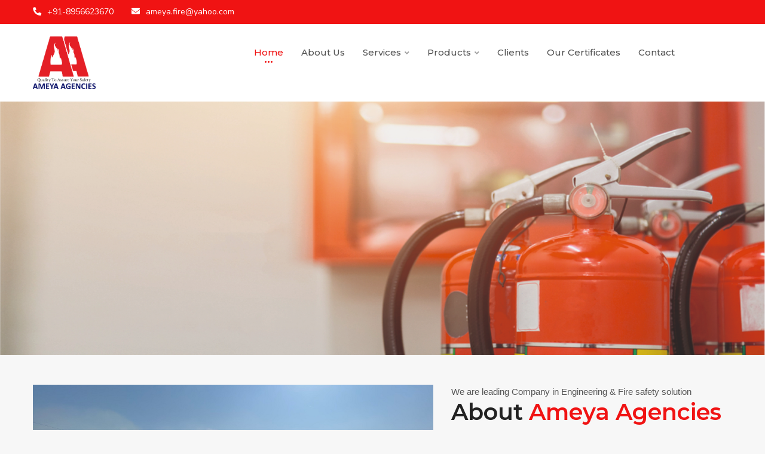

--- FILE ---
content_type: text/html; charset=UTF-8
request_url: https://ameyafire.com/
body_size: 54267
content:
<!DOCTYPE html>
<html lang="en">

<head>
    <meta charset="UTF-8">
    <meta name="viewport" content="width=device-width, initial-scale=1, shrink-to-fit=no">
    <meta name="description" content="" />
    <meta name="keywords" content="" />
    <title>Ameya Agencies</title>

    <meta charset="utf-8">
  <meta name="viewport" content="width=device-width, initial-scale=1">
  <link href="https://cdn.jsdelivr.net/npm/bootstrap@5.1.2/dist/css/bootstrap.min.css" rel="stylesheet">
  <script src="https://cdn.jsdelivr.net/npm/bootstrap@5.1.2/dist/js/bootstrap.bundle.min.js"></script>

    <link rel="stylesheet" href="assets/css/icons.min.css">
    <link rel="stylesheet" href="assets/css/bootstrap.min.css">
    <link rel="stylesheet" href="assets/css/owl.carousel.min.css">
    <link rel="stylesheet" href="assets/css/style.css">
    <link rel="stylesheet" href="assets/css/responsive.css">
  
  <link rel="shortcut icon" type="image/png" href="assets/images/favicon.png"/>

    <!-- Color Scheme -->
    <link rel="stylesheet" href="assets/css/colors/color4.css" title="color4" /><!-- Color -->
    <link rel="alternate stylesheet" href="assets/css/colors/color2.css" title="color2" /> <!-- Color2 -->
    <link rel="alternate stylesheet" href="assets/css/colors/color3.css" title="color3" /> <!-- Color3 -->
    <link rel="alternate stylesheet" href="assets/css/colors/color.css" title="color" /> <!-- Color4 -->

    <link rel="stylesheet" type="text/css" href="https://cdnjs.cloudflare.com/ajax/libs/slick-carousel/1.8.1/slick.min.css">
    <link rel="stylesheet" type="text/css" href="https://cdnjs.cloudflare.com/ajax/libs/slick-carousel/1.8.1/slick-theme.min.css">

    <!-- slide logo -->
    <style type="text/css">
        { 
        margin: 0;
        padding: 0;
        box-sizing: border-box;
        outline: none;
    }
    body{
        font-family: Roboto, sans-serif;
        background-color: #f7f7f7;
    }
    /*img{
        width: 100%;
    }*/
    .container1{
        max-width: 1040px;
        margin: 100px auto;

    }
    h1{
        font-size: 30px;
        font-weight: 500;
        text-align: center;
        position: relative;
        margin-bottom: 60px;


    }
    h1:after{
        content: '';
        position: absolute;
        width: 100px;
        height: 4px;
        background-color: #ff8159;
        bottom: -20px;
        left: 0;
        right: 0;
        margin: 0 auto;
    }
    .logo-slider .item{
        background-color: #fff;
        box-shadow: 0 4px 5px #cacaca;
        border-radius: 8px;
        padding: 15px;
        border: 2px solid #111;
    }
    .logo-slider .slick-slide{
        margin: 15px;

    }
    .slick-dots li.slick-active button:before{
        color: #ff5722;

    }
    .slick-dots li button:before{
        font-size: 13px;
    }
    .slick-next:before,
    .slick-prev:before{
        color: #ff8159;
        font-size: 25px;
    }
    .item:hover{
        display: block;
        transition: all ease 0.3s;
        transform:  scale(1.1) translateY(-5px);
    }



    </style>
</head>
<body itemscope>
    <!-- <div class="preloader">
        <div class="loader-inner ball-scale-multiple">
            <div></div>
            <div></div>
            <div></div>
        </div>
    </div> --><!-- Preloader -->
    <main>
        <header class="style3 stick">
            <div class="topbar theme-bg">
                <div class="container">
                    <div class="scl5 float-right">
                        <!--<a href="#" title="Twitter" itemprop="url" target="_blank"><i class="fab fa-twitter"></i></a>-->
                        <!--<a href="#" title="Facebook" itemprop="url" target="_blank"><i class="fab fa-facebook-f"></i></a>-->
                        <!--<a href="#" title="Linkedin" itemprop="url" target="_blank"><i class="fab fa-linkedin-in"></i></a>-->
                        <!-- <a href="#" title="Google Plus" itemprop="url" target="_blank"><i class="fab fa-google-plus-g"></i></a>
                        <a href="#" title="Instagram" itemprop="url" target="_blank"><i class="fab fa-instagram"></i></a> -->
                    </div>
                    <ul class="tp-lst float-left">
                        <!-- <li><i class="fas fa-globe"></i>Language:<div class="select-wrap"><select><option>English</option><option>Arabic</option><option>French</option></select></div></li> -->
                        <li><i class="fas fa-phone"></i><a href="#" title="" itemprop="url">+91-8956623670</a></li>
                        <li><i class="fas fa-envelope"></i><a href="mailto:ameya.fire@yahoo.com" title="" itemprop="url">ameya.fire@yahoo.com</a></li>
                    </ul>
                </div>
            </div><!-- Topbar -->
            <div class="lg-mnu-sec2">
                <div class="container">
                    <div class="logo"><a href="index.php" title="Logo" itemprop="url"><img src="assets/images/logo.png" alt="logo.png" itemprop="image"></a></div><!-- Logo -->
                    <nav>
                        <div>
                            <ul>
                                 <li class = "menu-item-has-children active"><a class="brd-rd3" href="index.php" title="" itemprop="url">Home </a>
                                    <!-- <ul>
                                        <li><a href="index.html" title="" itemprop="url">Home - Blue</a></li>
                                        <li><a href="index-2.html" title="" itemprop="url">Home - Red</a></li>
                    <li class = "menu-item-has-children"><a href="index-2.html" title="" itemprop="url">Header Styles <i class="fa fa-chevron-right"></i></a>
                      <ul>
                        <li><a href="index.html" title="" itemprop="url">Header Style 1</a></li>
                        <li><a href="index-2.html" title="" itemprop="url">Header Style 2</a></li>
                      </ul>
                    </li>
                                    </ul> -->
                                </li>
                                <li class = "menu-item-has-children"><a class="brd-rd3" href="about.php" title="" itemprop="url">About Us </a>
                                    <!-- <ul>
                                        <li><a href="about.html" title="" itemprop="url">About Us 1</a></li>
                                        <li><a href="about2.html" title="" itemprop="url">About Us 2</a></li>
                                    </ul>
                                </li>
                <li class="menu-item-has-children"><a href="campaign.html" title="" itemprop="url">Campaigns <i class="fas fa-angle-down"></i></a>
                                    <ul>
                                        <li><a href="campaign.html" title="" itemprop="url">Campaigns Grid</a></li>
                                        <li><a href="campaign-detail.html" title="" itemprop="url">Campaigns Detail</a></li>
                                    </ul> -->
                                </li>
                                <li class="menu-item-has-children"><a href="#" title="" itemprop="url">Services <i class="fas fa-angle-down"></i></a>
                                    <ul>
                                         <li><a href="Fire-Audit-Consultancy-Work.php" title="" itemprop="url">Fire Audit Consultancy Work</a></li>
                                        <li><a href="System-Design-Drawing-Of-Various-Type-Of-Fire-Fighting-System.php" title="" itemprop="url">System Design & Drawing Of Various Type Of Fire Fighting System</a></li>
                                        <!-- <li><a href="Supply-Installation-Commissioning-Of-Fire-Hydrant-System.php" title="" itemprop="url">Supply, Installation & Commissioning Of Fire Hydrant System</a></li>
                                        <li><a href="Supply-and-installation-of-fire-alarm.php" title="" itemprop="url">Supply & Installation Of Fire Alarm System & Detection System</a></li>
                                        <li><a href="Supply-and-installation-of-fire-suppression.php" title="" itemprop="url">Design Supply Installation Of Fire Suppression System</a></li>
                                        <li><a href="Supply-Installation-Of-Passive-Fire-Protection-System.php" title="" itemprop="url">Supply & Installation Of Passive Fire Protection System</a></li>
                                        <li><a href="Supply-Installation-Of-All-Types-Industrial-Pump.php" title="" itemprop="url">Supply & Installation Of All Types Industrial Pump</a></li>
                                        <li><a href="Fabrication-Of-All-Types-Of-Fire-Tenders.php" title="" itemprop="url">Fabrication Of All Types Of Fire Tenders</a></li>
                                        <li><a href="Supply-Erecting-Of-Fire-Extinguishers.php" title="" itemprop="url">Supply & Erecting Of Fire Extinguishers</a></li>
                                        <li><a href="Supply-Installation-Of-Fire-Sprinkler.php" title="" itemprop="url">Supply & Installation Of Fire Sprinkler, MVWS & HVWS Nozzle System</a></li> -->
                                        <li><a href="Disposal-of-Nucleonic-Source.php" title="" itemprop="url">Handling of Nucleonic Material</a></li>
                                        <li><a href="Annual-Maintenance-Contract.php" title="" itemprop="url">Annual Maintenance Contract (AMC)</a></li>
                                    </ul>
                                </li>
                                
                <!-- <li class="menu-item-has-children"><a href="#" title="" itemprop="url">Our Blog <i class="fas fa-angle-down"></i></a>
                                    <ul>
                                        <li><a href="blog.html" title="" itemprop="url">Blog Grid</a></li>
                                        <li><a href="blog-detail.html" title="" itemprop="url">Blog Detail</a></li>
                                    </ul>
                                </li> -->
                <li class="menu-item-has-children"><a href="#" title="" itemprop="url">Products <i class="fas fa-angle-down"></i></a>
                                    <ul>
                                        <!-- <li><a href="service.html" title="" itemprop="url">Offered Services</a></li>
                                        <li><a href="operation-videos.html" title="" itemprop="url">Operation Videos</a></li> -->
                    <li class="menu-item-has-children"><a href="#" title="" itemprop="url">Our Products<i class="fa fa-chevron-right"></i></a>
                      <ul>
                        <li><a href="All-tenders.php" title="" itemprop="url">All Fire Tenders & Vehicles</a></li>
                           <li><a href="portable-mobile-foam-unit.php" title="" itemprop="url">Portable Mobile foam Unit</a></li>
                            <li><a href="fire-extinguisher.php" title="" itemprop="url">Fire Extinguisher</a></li>
                            <!-- <li><a href="Quick-response-vehicle.php" title="" itemprop="url">Quick Response Vehicle</a></li> -->
                            <!-- <li><a href="Type–X-tenders.php" title="" itemprop="url">Type-X Tenders</a></li>
                            
                            <li><a href="Mini-fire-tenders.php" title="" itemprop="url">Mini Fire Tenders</a></li>
                            <li><a href="Emergency-rescue-vehicle.php" title="" itemprop="url">Emergency Rescue Vehicle</a></li> -->


                            <li><a href="Water-mist-system.php" title="" itemprop="url">Water Mist System</a></li>
                            <li><a href="foam-system.php" title="" itemprop="url">Foam System</a></li>
                      </ul>
                    </li>
                    <li class="menu-item-has-children"><a href="#" title="" itemprop="url">We Deals With <i class="fa fa-chevron-right"></i></a>
                      <ul>
                        <li><a href="Hydrant-Pumps.php" title="" itemprop="url">Hydrant Pumps</a></li>
                        <li><a href="Fire-Detection-Panels.php" title="" itemprop="url">Fire detection Panels</a></li>
                        <li><a href="Gun-MetalsSS-Fittings.php" title="" itemprop="url">Gun Metal/ S.S. Fittings</a></li>
                        <li><a href="Manual-Call-point-Hooters-Smoke-Detectors.php" title="" itemprop="url">Manual call Point/ Hooters/Smoke Detectors</a></li>
                        <li><a href="Deluge-valve.php" title="" itemprop="url">Deluge Valve</a></li>
                                                
                      </ul>
                    </li>
                    <!-- <li><a href="404.html" title="" itemprop="url">404 Not Found</a></li>  
                    <li><a href="search-found.html" title="" itemprop="url">Search Found</a></li>  -->                    
                                    </ul>
                                </li>
                                <li><a href="clients.php" title="" itemprop="url">Clients</a></li>
                                <li><a href="certificates.php" title="" itemprop="url">Our Certificates</a></li>
                                
                                <li><a href="contact.php" title="" itemprop="url">Contact</a></li>
                            </ul>
                            <!-- <form>
                                <input type="text" placeholder="Search">
                                <button type="submit"><i class="fas fa-search"></i></button>
                                <button type="submit"><i class="fas fa-phone"></i>1122</button>
                            </form> -->
                        </div>
                    </nav>
                </div>
            </div><!-- Logo Menu Sec -->
        </header><!-- Header -->
        <div class="rspn-hdr">
            <div class="rspn-mdbr">
                <ul class="rspn-scil">
                    <!--<li><a href="#" title="Twitter" itemprop="url" target="_blank"><i class="fab fa-twitter"></i></a></li>-->
                    <!--<li><a href="#" title="Facebook" itemprop="url" target="_blank"><i class="fab fa-facebook-f"></i></a></li>-->
                    <!-- <li><a href="#" title="Linkedin" itemprop="url" target="_blank"><i class="fab fa-linkedin-in"></i></a></li>-->
                    <!--<li><a href="#" title="Google Plus" itemprop="url" target="_blank"><i class="fab fa-google-plus-g"></i></a></li>  -->                  
                </ul>
                <!-- <form class="rspn-srch">
                    <input type="text" placeholder="Enter Your Keyword" />
                    <button type="submit"><i class="fa fa-search"></i></button>
                </form> -->
            </div>
            <div class="lg-mn">
                <div class="logo"><a href="index.php" title="Logo" itemprop="url"><img src="assets/images/logo.png" alt="logo.png" itemprop="image"></a></div>
                <div class="rspn-cnt">
                    <span><i class="fas fa-envelope theme-clr"></i><a href="#" title="" itemprop="url">info@example.com</a></span>
                    <span><i class="flaticon-telephone theme-clr"></i>+91-8956623670</span>
                </div>
                <span class="rspn-mnu-btn brd-rd5"><i class="fa fa-list-ul"></i></span>
            </div>
            <div class="rsnp-mnu">
                <span class="rspn-mnu-cls"><i class="fa fa-times"></i></span>
                <ul>
                    <li><a href="index.php" title="" itemprop="url">Home</a></li>
                    <li><a href="about.php" title="" itemprop="url">About Us</a></li>
                    <!-- <li class="menu-item-has-children"><a href="#" title="" itemprop="url">Blog</a>
                        <ul>
                            <li><a href="blog.html" title="" itemprop="url">Our Blog</a></li>
                            <li><a href="blog-detail.html" title="" itemprop="url">Blog Detail</a></li>
                        </ul>
                    </li> -->
                    <li class="menu-item-has-children"><a href="#" title="" itemprop="url">Services</a>
                        <ul>
                                       <li><a href="Fire-Audit-Consultancy-Work.php" title="" itemprop="url">Fire Audit Consultancy Work</a></li>
                                        <li><a href="System-Design-Drawing-Of-Various-Type-Of-Fire-Fighting-System.php" title="" itemprop="url">System Design & Drawing Of Various Type Of Fire Fighting System</a></li>
                                        <!-- <li><a href="Supply-Installation-Commissioning-Of-Fire-Hydrant-System.php" title="" itemprop="url">Supply, Installation & Commissioning Of Fire Hydrant System</a></li>
                                        <li><a href="Supply-and-installation-of-fire-alarm.php" title="" itemprop="url">Supply & Installation Of Fire Alarm System & Detection System</a></li>
                                        <li><a href="Supply-and-installation-of-fire-suppression.php" title="" itemprop="url">Design Supply Installation Of Fire Suppression System</a></li>
                                        <li><a href="Supply-Installation-Of-Passive-Fire-Protection-System.php" title="" itemprop="url">Supply & Installation Of Passive Fire Protection System</a></li>
                                        <li><a href="Supply-Installation-Of-All-Types-Industrial-Pump.php" title="" itemprop="url">Supply & Installation Of All Types Industrial Pump</a></li>
                                        <li><a href="Fabrication-Of-All-Types-Of-Fire-Tenders.php" title="" itemprop="url">Fabrication Of All Types Of Fire Tenders</a></li>
                                        <li><a href="Supply-Erecting-Of-Fire-Extinguishers.php" title="" itemprop="url">Supply & Erecting Of Fire Extinguishers</a></li>
                                        <li><a href="Supply-Installation-Of-Fire-Sprinkler.php" title="" itemprop="url">Supply & Installation Of Fire Sprinkler, MVWS & HVWS Nozzle System</a></li> -->
                                        <li><a href="Disposal-of-Nucleonic-Source.php" title="" itemprop="url">Handling of Nucleonic Material</a></li>
                                        <li><a href="Annual-Maintenance-Contract.php" title="" itemprop="url">Annual Maintenance Contract (AMC)</a></li>
                                    </ul>
                    </li>
                    <li class="menu-item-has-children"><a href="#" title="" itemprop="url">Our Products</a>
                        <ul>
                            <li><a href="All-tenders.php" title="" itemprop="url">All Fire Tenders & Vehicles</a></li>
                            <li><a href="portable-mobile-foam-unit.php" title="" itemprop="url">Portable Mobile foam Unit</a></li>
                            <li><a href="fire-extinguisher.php" title="" itemprop="url">Fire Extinguisher</a></li>
                            <!-- <li><a href="Quick-response-vehicle.php" title="" itemprop="url">Quick Response Vehicle</a></li>
                            <li><a href="Type–X-tenders.php" title="" itemprop="url">Type-X Tenders</a></li>
                            
                            <li><a href="Mini-fire-tenders.php" title="" itemprop="url">Mini Fire Tenders</a></li> -->
                            <!-- <li><a href="Emergency-rescue-vehicle.php" title="" itemprop="url">Emergency Rescue Vehicle</a></li> -->


                            <li><a href="Water-mist-system.php" title="" itemprop="url">Water Mist System</a></li>
                            <li><a href="foam-system.php" title="" itemprop="url">Foam System</a></li>
                        </ul>
                    </li>
                    <li class = "menu-item-has-children"><a class="brd-rd3" href="#" title="" itemprop="url">We Deals With</a>
                        <ul>
                           <li><a href="Hydrant-Pumps.php" title="" itemprop="url">Hydrant Pumps</a></li>
                        <li><a href="Fire-Detection-Panels.php" title="" itemprop="url">Fire detection Panels</a></li>
                        <li><a href="Gun-MetalsSS-Fittings.php" title="" itemprop="url">Gun Metal/ S.S. Fittings</a></li>
                        <li><a href="Manual-Call-point-Hooters-Smoke-Detectors.php" title="" itemprop="url">Manual call Point/ Hooters/Smoke Detectors</a></li>
                        <li><a href="Deluge-valve.php" title="" itemprop="url">Deluge Valve</a></li>
                                        
                            
                        </ul>
                    </li>
                    <li><a href="clients.php" title="" itemprop="url">Clients</a></li>
                    <li><a href="certificates.php" title="" itemprop="url">Our Certificates</a></li>
                    <li><a href="contact.php" title="" itemprop="url">Contact</a></li>
                </ul>
            </div>
        </div><!-- Responsive Header -->        
        <section>
            <div class="gap no-gap">
                <div class="featured-area-wrap text-center">
                    <div class="featured-car owl-carousel">
                        <div class="featured-item" style="background-image: url(assets/images/1.jpg);">
                            <div class="featured-cap">
                                <!-- <span>Rescue and firefighters are great</span>
                                <h2>Saved <span class ="theme-clr"> 5900 Lives</span> <br /> Protecting Properties</h2>
                                <p>Fire Fighters Team Saved 6000+ Lives & ninty two <br> hundred acres of forest from fire.</p> -->
                                <!-- <div class="btns-grp">
                                    <a class="theme-btn brd-rd30" href="about.php" title="">Read More</a>
                                    <a class="brd-rd30" href="contact.php" title="">Call Now</a>
                                </div> -->
                            </div>
                        </div>
                        <div class="featured-item" style="background-image: url(assets/images/2.jpg);">
                            <div class="featured-cap">
                                <!-- <span>Rescue and firefighters are great</span>
                                <h2>Saved <span class ="theme-clr"> 5900 Lives</span> <br /> Protecting Properties</h2>
                                <p>Fire Fighters Team Saved 6000+ Lives & ninty two <br> hundred acres of forest from fire.</p> -->
                                <!-- <div class="btns-grp">
                                    <a class="theme-btn brd-rd30" href="about.php" title="">Read More</a>
                                    <a class="brd-rd30" href="contact.php" title="">Call Now</a>
                                </div> -->
                            </div>
                        </div>
                        <div class="featured-item" style="background-image: url(assets/images/3.jpg);">
                            <div class="featured-cap">
                                <!-- <span>Rescue and firefighters are great</span>
                                <h2>Saved <span class ="theme-clr"> 5900 Lives</span> <br /> Protecting Properties</h2>
                                <p>Fire Fighters Team Saved 6000+ Lives & ninty two <br> hundred acres of forest from fire.</p> -->
                                <!-- <div class="btns-grp">
                                    <a class="theme-btn brd-rd30" href="about.php" title="">Read More</a>
                                    <a class="brd-rd30" href="contact.php" title="">Call Now</a>
                                </div> -->
                            </div>
                        </div>
                    </div>
                </div><!-- Featured Area Wrap -->
            </div>
        </section><!-- Slider Area -->
		<section>
            <div class="gap">
                <div class="container">
                    <div class="abt-sec3">
                        <div class="row">
                            <div class="col-md-5 col-sm-12 col-lg-7">
                                <div class="abt-gal3">
                                    <div class="row mrg10">
                                        <div class="col-md-12 col-sm-12 col-lg-12">
                                            <div class="abt-gal-itm">
                                                <a href="assets/images/New Data/12.jpg" data-fancybox="gallery3" title=""><img src="assets/images/New Data/12.jpg" alt="abt-gal-img4-3.jpg"><i class="fas fa-search"></i></a>
                                            </div>
                                        </div>
                                        <div class="col-md-12 col-sm-12 col-lg-12">
                                            <div class="abt-gal-itm">
                                                <a href="assets/images/New Data/11.JPG" data-fancybox="gallery3" title=""><img src="assets/images/New Data/11.JPG" alt="abt-gal-img4-3.JPG"><i class="fas fa-search"></i></a>
                                            </div>
                                        </div>
                                    </div>
                                </div>
                            </div>
                            <div class="col-md-7 col-sm-12 col-lg-5">
                                <div class="abt-desc3">
                                    <div class="abt-tl3 sec-tl red-block">
                                        <span>We are leading Company in Engineering & Fire safety solution</span>
                                        <h2>About <span>Ameya Agencies</span></h2>
                                        <p>We are team of professionals for Engineering & Fire safety solution.</p>
                                    </div>
                                    <div class="abt-srv-wrp">
                                        <div class="srv-bx3">
                                            
                                            <p>We are Pleasure to introduce ourselves as a Authorized License Agency for the purpose of Installation of Fire Prevention And Life Safety Measure which includes installation of fire fighting System such as Hydrant, Sprinkler, Pumping etc. Installation fire detection system such as fire alarm system, smoke & heat detection system, linear heat detection system, etc. and passive fire protection such as supply and installation of fire mortar seal, cable coating and fire door.</p>
                                            <p>We got the license from Directorate of Maharashtra Fire Services,
Mumbai to act as a Licensed Agency for the purpose of Fire Prevention and Life safety Measures 1) MFS - LA/2021/RF-155 2) MFS - LA/2021/RD-139 3) LA/2020/RP-74 which for firefighting system installation such as Hydrant sprinkler Pumping etc. , Detection & fire suppression system & Passive protection such as cable protection , fire door etc.</p>
                                        
                                        </div>
                                    </div>
                                </div>
                            </div>
                        </div>
                    </div><!-- About Sec -->
                </div>
            </div>
        </section>
        
        <section>
            <div class="gap gray-layer3 opc85 service-block-fix mrg-05">
                <div class="fixed-bg2 wt-gry-bg2" style="background-image: url(assets/images/parallax3.jpg);"></div>
                <div class="container">
					<div class="sec-tl text-center red-block">
                        <span>The premier fire and rescue services system</span>
                        <h2 itemprop="headline"> Exclusive <span class = "theme-clr">Services</span></h2>
                    </div>
                    <div class="servs-wrap remove-ext3 text-center">
                        <div class="row">
                            <div class="col-md-4 col-sm-6 col-lg-4">
                                <div class="srv-bx4">
                                    <i><img src="assets/images/resources/Fire-Safety-Training-in-Pune.png" alt="" width="80px" height="80px"></i>
                                    <div class="srv-info4">
                                        <h4><a href="Fire-Audit-Consultancy-Work.php" title="">Fire Audit Consultancy Work</a></h4>
                                        <p>it includes guidance on fire safety design on new or existing buildings, refurbishment projects, and provision of fire strategies to satisfy Building Regulations.</p>
                                        <a href="Fire-Audit-Consultancy-Work.php" title="">Read More</a>
                                    </div>
                                </div>
                            </div>
                            <div class="col-md-4 col-sm-6 col-lg-4">
                                <div class="srv-bx4">
                                    <i><img src="assets/images/Icon/finalize-kitchen-3.png" alt="" width="80" height="80"></i>
                                    <div class="srv-info4">
                                        <h4><a href="System-Design-Drawing-Of-Various-Type-Of-Fire-Fighting-System.php" title="">System Design & Drawing Of Various Type Of Fire Fighting System</a></h4>
                                        <p>The design of any fire-protection system is an exact science that takes into accounts a building's use,....</p>
                                        <a href="System-Design-Drawing-Of-Various-Type-Of-Fire-Fighting-System.php" title="">Read More</a>
                                    </div>
                                </div>
                            </div>
                            <div class="col-md-4 col-sm-6 col-lg-4">
                                <div class="srv-bx4">
                                    
                                    <div class="srv-info4">

                                    <i><img src="assets/images/Icon/Fire3.png" alt="serv-icon3-4.png" width="70px" height="70px"></i>
                                        <h4><a href="Supply-Installation-Commissioning-Of-Fire-Hydrant-System.php" title="">Supply, Installation & Commissioning Of Fire Hydrant System</a></h4>
                                        <p>The main components of hydrant systems are as follows.
Enough Quantity of Water Supply & Storage Facility.....</p>
                                        <a href="Supply-Installation-Commissioning-Of-Fire-Hydrant-System.php" title="">Read More</a>
                                    </div>
                                </div>
                            </div>
                            <div class="col-md-4 col-sm-6 col-lg-4">
                                <div class="srv-bx4">
                                    <i><img src="assets/images/resources/serv-icon3-3.png" alt="serv-icon3-3.png"></i>
                                    <div class="srv-info4">
                                        <h4><a href="Supply-and-installation-of-fire-alarm.php" title="">Supply And Installation Of Fire Alarm System & Detection System</a></h4>
                                        <p>Fire Alarm Systems are designed to protect your precious human life, protecting assets & allow business continuity.....</p>
                                        <a href="Supply-and-installation-of-fire-alarm.php" title="">Read More</a>
                                    </div>
                                </div>
                            </div>
                            <div class="col-md-4 col-sm-6 col-lg-4">
                                <div class="srv-bx4">
                                    <i><img src="assets/images/Icon/158706-200.png" alt="serv-icon3-5.png" width="60px" height="60px"></i>
                                    <div class="srv-info4">
                                        <h4><a href="Supply-Installation-Of-Passive-Fire-Protection-System.php" title="">Supply & Installation Of Passive Fire Protection System</a></h4>
                                        <p>A fire door is a door with a fire-resistance rating (sometimes referred to as a fire protection rating for closures) used as part of a passive fire protection system to reduce the spread of fire and smoke.....</p>
                                        <a href="Supply-Installation-Of-Passive-Fire-Protection-System.php" title="">Read More</a>
                                    </div>
                                </div>
                            </div>
                            <div class="col-md-4 col-sm-6 col-lg-4">
                                <div class="srv-bx4">
                                    <i><img src="assets/images/resources/serv-icon3-6.png" alt="serv-icon3-6.png"></i>
                                    <div class="srv-info4">
                                        <h4><a href="Supply-and-installation-of-fire-suppression.php" title="">Design Supply Installation Of Fire Suppression System</a></h4>
                                        <p>Unfortunate circumstances of fire accidents can cause massive damage to your business and operation facilities. Fire suppression systems.......</p>
                                        <a href="#" title="">Read More</a>
                                    </div>
                                </div>
                            </div>
                        </div>
                        <div class="row">
                            <div class="col-md-4 col-sm-6 col-lg-4">
                                <div class="srv-bx4">
                                    <i><img src="assets/images/Icon/Supply of Portable Fire Pumps.png" alt="serv-icon3-1.png" width="80px" height="80px"></i>
                                    <div class="srv-info4">
                                        <h4><a href="Supply-Installation-Of-All-Types-Industrial-Pump.php" title="">Supply & Installation Of All Types Industrial Pump</a></h4>
                                        <p>Portable Fire Pumps are an essential tool for professionally equipped fire and rescue services and departments, they are used to pump water from a water source for firefighting....</p>
                                        <a href="Supply-Installation-Of-All-Types-Industrial-Pump.php" title="">Read More</a>
                                    </div>
                                </div>
                            </div>
                            <div class="col-md-4 col-sm-6 col-lg-4">
                                <div class="srv-bx4">
                                    <i><img src="assets/images/resources/serv-icon3-4.png" alt="serv-icon3-2.png"></i>
                                    <div class="srv-info4">
                                        <h4><a href="Fabrication-Of-All-Types-Of-Fire-Tenders.php" title="">Fabrication Of All Types Of Fire Tenders</a></h4>
                                        <p>Fire tenders is a unit of apparatus used by a fire protection service to transport men, extinguishing agents, and equipment to the scene of a fire.....</p>
                                        <a href="Fabrication-Of-All-Types-Of-Fire-Tenders.php" title="">Read More</a>
                                    </div>
                                </div>
                            </div>
                            <div class="col-md-4 col-sm-6 col-lg-4">
                                <div class="srv-bx4">
                                    <i><img src="assets/images/resources/serv-icon3-5.png" alt=""></i>
                                    <div class="srv-info4">
                                        <h4><a href="Supply-Erecting-Of-Fire-Extinguishers.php" title="">Supply & Erecting Of Fire Extinguishers</a></h4>
                                        <p>We Supply various types  of fire extinguishers such as ABC, CO2, DCP (Dry Chemical Powder), Foam type, etc. in different categories of weight.....</p>
                                        <a href="Supply-Erecting-Of-Fire-Extinguishers.php" title="">Read More</a>
                                    </div>
                                </div>
                            </div>
                            <div class="col-md-4 col-sm-6 col-lg-4">
                                <div class="srv-bx4">
                                    <i><img src="assets/images/resources/serv-icon3-2.png" alt=""></i>
                                    <div class="srv-info4">
                                        <h4><a href="Supply-Installation-Of-Fire-Sprinkler.php" title="">Supply & Installation Of Fire Sprinkler, MVWS & HVWS Nozzle System</a></h4>
                                        <p>We provide Sprinkler System in required areas such as hospitals, malls, complex, offices etc. These sprinklers fitted at pipelines with closed nozzles. The nozzles open separately when heated....</p>
                                        <a href="Supply-Installation-Of-Fire-Sprinkler.php" title="">Read More</a>
                                    </div>
                                </div>
                            </div>
                            <div class="col-md-4 col-sm-6 col-lg-4">
                                <div class="srv-bx4">
                                    <i><img src="assets/images/Icon/Supply &Erection of Addressable & linear Detector System.png" alt="" width="80px" height="80px"></i>
                                    <div class="srv-info4">
                                        <h4><a href="Supply-Erection-of-Addressable-linear-Detector-System.php" title="">Supply & Erection of Addressable & linear Detector System</a></h4>
                                        <p>In Addressable detection system we can find the particular  position on which fire is happened and in linear detection system we find the complete loop....</p>
                                        <a href="Supply-Erection-of-Addressable-linear-Detector-System.php" title="">Read More</a>
                                    </div>
                                </div>
                            </div>
                            <div class="col-md-4 col-sm-6 col-lg-4">
                                <div class="srv-bx4">
                                    <i><img src="assets/images/Icon/Annual Maintenance Contract (AMC).png" alt="" width="80px" height="80px"></i>
                                    <div class="srv-info4">
                                        <h4><a href="Annual-Maintenance-Contract.php" title="">Annual Maintenance Contract (AMC)</a></h4>
                                        <p>Without service and maintenance even the best firefighting equipment might fail to function when required. A service and maintenance contract gives you: Reduced risks of failure of equipment.......</p>
                                        <a href="Annual-Maintenance-Contract.php" title="">Read More</a>
                                    </div>
                                </div>
                            </div>

                            <div class="col-md-4 col-sm-6 col-lg-4">
                                <div class="srv-bx4">
                                    <i><img src="assets/images/Icon/r01.png" alt="" width="80px" height="80px"></i>
                                    <div class="srv-info4">
                                        <h4><a href="Disposal-of-Nucleonic-Source.php" title="">Handling of Nucleonic Material </a></h4>
                                        <p>Disposal of Old Radiation Sources. We Dispose Old/ disused Radioactive sources. We also assist user for disposal of Old sources of all Manufacturer...</p>
                                        <a href="Disposal-of-Nucleonic-Source.php" title="">Read More</a>
                                    </div>
                                </div>
                            </div>
                        </div>
                    </div><!-- Services Wrap -->
                    <!-- <div class="vw-al text-center">
                        <a class="theme-btn brd-rd30" href="#" title="" itemprop="url">View More</a>
                    </div> --><!-- View All -->
                </div>
            </div>
        </section>
        
		 <section>
            <div class="gap black-layer opc9 new-facts">
                <div class="fixed-bg" style="background-image: url(assets/images/parallax4.jpg);"></div>
                <div class="container">
                    <div class="shrt-fcts-wrp">
                        <div class="row">
                            <!-- <div class="col-md-6 col-sm-12 col-lg-6">
                                <div class="sec-tl3">
                                    <h2 itemprop="headline">Testimonials</h2>
                                </div>
                                <div class="testi-car owl-carousel">
                                    <div class="testi-item">
                                        <p>Lorem ipsum dolor sit amet, consectetur adipisicing elit, sed do eiusmod tempor incididunt ut labore et dolore magna aliqua. Ut enim ad minim veniam, quis nostrud.Lorem ipsum dolor sit amet, consectetur adipisicing elit, sed do eiusmod tempor incididunt ut labore et dolore magna aliqua. Ut enim ad minim veniam, quis nostrud.Lorem ipsum dolor sit ametrud.<i class="fas fa-quote-left"></i></p>
                                        <div class="testi-info">
                                            <img class="brd-rd50" src="assets/images/resources/testi-img1.jpg" alt="testi-img1.jpg">
                                            <div class="testi-info-inner">
                                                <h4>Mike Stepliton</h4>
                                                <span>Sep 14, 2018</span>
                                            </div>
                                        </div>
                                    </div>
                                    <div class="testi-item">
                                        <p>Lorem ipsum dolor sit amet, consectetur adipisicing elit, sed do eiusmod tempor incididunt ut labore et dolore magna aliqua. Ut enim ad minim veniam, quis nostrud.Lorem ipsum dolor sit amet, consectetur adipisicing elit, sed do eiusmod tempor incididunt ut labore et dolore magna aliqua. Ut enim ad minim veniam, quis nostrud.Lorem ipsum dolor sit ametrud.<i class="fas fa-quote-left"></i></p>
                                        <div class="testi-info">
                                            <img class="brd-rd50" src="assets/images/resources/testi-img2.jpg" alt="testi-img2.jpg">
                                            <div class="testi-info-inner">
                                                <h4>Stepliton Mike</h4>
                                                <span>Sep 14, 2018</span>
                                            </div>
                                        </div>
                                    </div>
                                </div>
                            </div> -->
                            <div class="col-md-12 col-sm-12 col-lg-12">
                                <div class="fcts-wrp">
                                    <div class="sec-tl3">
                                        <h2 itemprop="headline">Facts & Figures</h2>
                                    </div>
                                    <p itemprop="description">Every live, every property we save does matters.</p>
                                    <ul class="fcts-lst">
                                        <li><span class="counter">1127</span><h6 itemprop="headline">Installation of Fire Fighting System</h6></li>
                                        <li><span class="counter">64</span><h6 itemprop="headline">Supply of Fire Tenders</h6></li>
                                        <li><!-- <span class="counter">275</span><h6 itemprop="headline">Fire Emergencies</h6> --></li>
                                        <li><span class="counter">27</span><h6 itemprop="headline">Year of Experience</h6></li>
                                    </ul>
                                </div>
                            </div>
                        </div>
                    </div>
                </div>
            </div>
        </section> -->
        
        
               <div class="container1">
            <h1 style="font-size: 28px; font-weight: 600"> Our Associates</h1>
            <div class="logo-slider">
                <div class="item"><a href=""><img src="assets/images/OUR ASSOCIATES/1.jpg" alt=""></a></div>
                <div class="item"><a href=""><img src="assets/images/OUR ASSOCIATES/2.jpg" alt=""></a></div>
                <div class="item"><a href=""><img src="assets/images/OUR ASSOCIATES/3.jpg" alt=""></a></div>
                <div class="item"><a href=""><img src="assets/images/OUR ASSOCIATES/4.jpg" alt=""></a></div>
                <div class="item"><a href=""><img src="assets/images/OUR ASSOCIATES/5.jpg" alt=""></a></div> 
                <div class="item"><a href=""><img src="assets/images/OUR ASSOCIATES/3.jpg" alt=""></a></div>
                <div class="item"><a href=""><img src="assets/images/OUR ASSOCIATES/4.jpg" alt=""></a></div>
            </div>
            <script src="https://cdnjs.cloudflare.com/ajax/libs/jquery/3.6.0/jquery.min.js"></script>
            <script src="https://cdnjs.cloudflare.com/ajax/libs/slick-carousel/1.8.1/slick.min.js"></script>
            <script>
                $('.logo-slider').slick({
                    slidesToShow: 5,
                    slidesToScroll: 1,
                    dots: true,
                    arrows: true,
                    autoplay: true,
                    autoplaySpeed: 2000,
                    infinite: true,

                });

            </script>
        </div> <footer>
            <div class="gap top-spac70 bottom-spac70 drk-bg">
                <div class="container">
                    <div class="ftr-dta remove-ext5">
                        <div class="row">
                            <div class="col-md-6 col-sm-12 col-lg-6">
                                <div class="row">
                                    <div class="col-md-5 col-sm-5 col-lg-5">
                                        <div class="wdgt-bx">
                                            <img src="assets/images/LOGO 1.png" width="50%" style="padding: 10px">
                                           <div class="wdgt-bx">
                                            <h5 itemprop="headline">Quick Links</h5>
                                            <ul>
                                                <li><a href="index.php" title="" itemprop="url"><i class="fas fa-angle-double-right"></i>Home</a></li>
                                                <li><a href="about.php" title="" itemprop="url"><i class="fas fa-angle-double-right"></i>About Us</a></li>
                                                <li><a href="Fire-consultancy-work.php" title="" itemprop="url"><i class="fas fa-angle-double-right"></i>Services</a></li>
                                                <li><a href="fire-tenders.php" title="" itemprop="url"><i class="fas fa-angle-double-right"></i>Products</a></li>
                                                <li><a href="clients.php" title="" itemprop="url"><i class="fas fa-angle-double-right"></i>Clients</a></li>
                                                <li><a href="contact.php" title="" itemprop="url"><i class="fas fa-angle-double-right"></i>Contact</a></li>
                        <!--<li><a href="#" title="" itemprop="url"><i class="fas fa-angle-double-right"></i>Emergency</a></li>-->
                                            </ul>
                                        </div>
                                        </div>
                                    </div>
                                    <div class="col-md-7 col-sm-7 col-lg-7">
                                        <div class="wdgt-bx">
                                            <h5 itemprop="headline">Address & Contact Info</h5>
                                            <div class="wrk-glry-wrp">
                                                <p style="color: #fff"><i class="fas fa-map-marker-alt theme-clr"></i> <b>Office Address:</b><br> 215, Chhatrapati Nagar, Nagpur MSEB Transformer Ring Road, Nagpur-440015.</p>

                                                <p style="color: #fff"><i class="fas fa-map-marker-alt theme-clr"></i> <b>Factory Address:</b><br> Chhindwara Rd, Nanda-Koradi Taluka-Kamptee, Dist-Nagpur-441111</p>
                                                <p style="color: #fff"><i class="fas fa-phone theme-clr"></i> +91-9579285308</p>
                                                <p style="color: #fff"><i class="fas fa-phone theme-clr"></i> +91-8956623670, 0712-2250779 ( Office No.)</p>
                                                <p style="color: #fff"><i class="fas fa-envelope theme-clr"></i> ameya.fire@yahoo.com,  ameya_fire@yahoo.com</p>
                                                
                                            </div><!-- Work Gallery Wrap -->
                                        </div>
                                    </div>
                                    
                                </div>
                            </div>
                            <div class="col-md-6 col-sm-12 col-lg-6">
                                <div class="row">
                                    <div class="col-md-6 col-sm-6 col-lg-6">
                                        <div class="wdgt-bx">
                                            <h5 itemprop="headline">Office Map</h5>
                                            
                                            <iframe src="https://www.google.com/maps/embed?pb=!1m14!1m8!1m3!1d14888.178359176276!2d79.0736788!3d21.1107884!3m2!1i1024!2i768!4f13.1!3m3!1m2!1s0x0%3A0x4baa3d9028c08d40!2sAmeya%20Agencies!5e0!3m2!1sen!2sin!4v1636714828620!5m2!1sen!2sin" width="450" height="300" style="border:5px solid red;" allowfullscreen="" loading="lazy"></iframe>
                                        </div>
                                    </div>
                                    <div class="col-md-6 col-sm-6 col-lg-6">
                                        <div class="wdgt-bx">
                                            <h5 itemprop="headline">Factory Map</h5>
                                            
                                            <iframe src="https://www.google.com/maps/embed?pb=!1m14!1m8!1m3!1d14872.61769183526!2d79.0882263!3d21.2653541!3m2!1i1024!2i768!4f13.1!3m3!1m2!1s0x0%3A0x25b369e58866f27f!2sAmeya%20Agencies%20Factory!5e0!3m2!1sen!2sin!4v1640172411813!5m2!1sen!2sin" width="450" height="300" style="border:5px solid red;" allowfullscreen="" loading="lazy"></iframe>
                                        </div>



                                    </div>
                                </div>
                            </div>
                        </div>
                    </div><!-- Footer Data -->
                </div>
            </div>
        </footer><!-- Footer -->
        <div class="btm-br drk-bg">
            <div class="container">
                <div class="cpyrgt float-left"><p itemprop="description"><a href="#" title="" itemprop="url"></a> &copy; 2020-2025 Ameya Agencies. All Rights Reserved | Designed By <a href="https://globalwebpackage.com/" target="_blank"> Global Web Package Pvt. Ltd.</a></p></div>
                <div class="scl-sbcrb float-right">
                    <!-- <form class="scribe-frm">
                        <input type="email" placeholder="Enter your email here...">
                        <button type="submit"><i class="fas fa-envelope"></i></button>
                    </form> -->
                    <!--<div class="scl3">-->
                    <!--    <a href="#" title="Twitter" itemprop="url" target="_blank"><i class="fab fa-twitter"></i></a>-->
                    <!--    <a href="#" title="Facebook" itemprop="url" target="_blank"><i class="fab fa-facebook-f"></i></a>-->
                    <!--    <a href="#" title="Linkedin" itemprop="url" target="_blank"><i class="fab fa-linkedin-in"></i></a>-->
                        
                    <!--    <a href="#" title="Instagram" itemprop="url" target="_blank"><i class="fab fa-instagram"></i></a>-->
                    <!--</div>-->
                </div>
            </div>
        </div><!-- Bottom Bar -->
        <!-- <div class="sidepanel">
            <span><i class="fa fa-cog fa-spin"></i></span>
            <div class="color-picker">
                <h6 itemprop="headline">Choose Your Color</h6>
                <a class="color applied" onclick="setActiveStyleSheet('color'); return false;"></a>
                <a class="color2" onclick="setActiveStyleSheet('color2'); return false;"></a>
                <a class="color3" onclick="setActiveStyleSheet('color3'); return false;"></a>
                <a class="color4" onclick="setActiveStyleSheet('color4'); return false;"></a>
            </div>
        </div> --><!-- Side Panel -->
    </main><!-- Main Wrapper -->

    <script src="assets/js/jquery.min.js"></script>
    <script src="assets/js/bootstrap.min.js"></script>
    <script src="assets/js/bootstrap-select.min.js"></script>
    <script src="assets/js/downCount.js"></script>
    <script src="assets/js/counterup.js"></script>
    <script src="assets/js/owl.carousel.min.js"></script>
    <script src="assets/js/perfect-scrollbar.min.js"></script>
    <script src="assets/js/styleswitcher.js"></script>
    <script src="assets/js/fancybox.min.js"></script>
    <script src="assets/js/slick.min.js"></script>
    <script src="https://maps.googleapis.com/maps/api/js?key=AIzaSyALsm2XWtRQ5INM_ITSCwYB7rQdI9ILgy0"></script>
    <script src="assets/js/google-map-int.js"></script>
    <script src="assets/js/custom-scripts.js"></script>
</body> 

</html>

--- FILE ---
content_type: text/css
request_url: https://ameyafire.com/assets/css/style.css
body_size: 96844
content:
/*** ======= // TABLE OF CONTENT // ============================
01- Google Fonts
02- Plugin Stylesheets Import
03- General Styling
04- Cross Browser Compatibility
05- Project Style
06- Header Styles
    06.1- Header Style
    06.2- DropDown
    06.3- Header Search
    06.4- Responsive Header
    06.5- Responsive Menu
07- Sec Title
08- Theme Button
09- About Sec
10- Prayers Timing Sec
11- Services Sec
12- Pillars Sec
13- Blog Posts
14- Event
15- Donation Sec
16- Team Sec
17- Footer
18- Newsletter Sec
19- About Style 2
20- Service Style 2
21- Blog Page
22- Pagination
23- Breadcrumbs
24- Testimonials Sec
25- Causes Page
26- Event Page
27- Contact Page
28- Islamic Study Page
29- Sidebar
30- Cause Detail Page
31- Event Detail
32- Team Detail Page
33- Blog Detail Page
34- Services Detail Page
35- 404 Error Page
36- Search Found Page
37- Gallery Style
38- Product Page
39- Product Detail
40- Page Loader
41- Sidepanel


===================================================== ***/

/*=== Included Files ===*/
@import url(fancybox.min.css);
@import url(bootstrap-select.css);
@import url(slick.css);
@import url(animate.css);

/*===== Google Fonts =====*/
@import url(https://fonts.googleapis.com/css?family=Nunito:300,400,600,700);
@import url(https://fonts.googleapis.com/css?family=Montserrat:300,400,500,600,700,800);


/*===== General Styling =====*/
html, 
body {overflow-x:hidden;}
body {
  float: left;
  font-family: nunito;
  letter-spacing: 0;
  margin: 0;
  position: relative;
  width: 100%;
}
h1,h2,h3,h4,h5,h6 {
  font-family: montserrat;
  color: #222;
  font-weight: 600;
}
h1 {font-size:54px;}
h2 {font-size:48px;}
h3 {font-size:36px;}
h4 {font-size:30px;}
h5 {font-size:24px;}
h6 {font-size:22px;}
p {
  font-family: nunito;
  color: #000;
  line-height: 30px;
  font-size: 14px;
}
ul li,
ol li {
  font-family: nunito;
  color:#666;
  font-size:14px;
  line-height:30px;
}
a {color: inherit;}
a:hover,
a:focus {
  text-decoration:none;
  outline:none;
}
input,
textarea,
select,
button {border: 0;}
button,
input[type="submit"],
.fileContainer,
input[type="file"] {cursor: pointer;}
input:focus,
textarea:focus,
select:focus,
button:focus,
a:focus,
.form-wrp fieldset p a:focus,
.page-link:focus {
  border-color: transparent;
  outline: none;
  -webkit-box-shadow: none;
  -ms-box-shadow: none;
  -o-box-shadow: none;
  box-shadow: none;
}
textarea {resize: none;}
main {
  float: left;
  position: relative;
  width: 100%;
}
body.boxed {text-align: center;}
body.boxed main {
  float: none;
  display: inline-block;
  text-align: left;
  width: 1720px;
}
section {
  float:left;
  position:relative;
  width:100%;
}
.gap {
  float: left;
  padding: 50px 0;
  position: relative;
  width: 100%;
}
.less-gap,
.gap.less-gap {padding: 80px 0;}
.top-spac40,
.gap.top-spac40 {padding-top: 40px;}
.bottom-spac40,
.gap.bottom-spac40 {padding-bottom: 40px;}
.top-spac50,
.gap.top-spac50 {padding-top: 50px;}
.bottom-spac50,
.gap.bottom-spac50 {padding-bottom: 50px;}
.top-spac60,
.gap.top-spac60 {padding-top: 60px;}
.bottom-spac60,
.gap.bottom-spac60 {padding-bottom: 60px;}
.top-spac70,
.gap.top-spac70 {padding-top: 70px;}
.bottom-spac70,
.gap.bottom-spac70 {padding-bottom: 70px;}
.top-spac80,
.gap.top-spac80 {padding-top: 80px;}
.bottom-spac80,
.gap.bottom-spac80 {padding-bottom: 80px;}
.top-spac90,
.gap.top-spac90 {padding-top: 90px;}
.gap-spac90,
.gap.bottom-spac90 {padding-bottom: 90px;}
.top-spac120,
.gap.top-spac120 {padding-top: 120px;}
.gap-spac120,
.gap.bottom-spac120 {padding-bottom: 120px;}
.top-spac215,
.gap.top-spac215 {padding-top: 215px;}
.gap-spac215,
.gap.bottom-spac215 {padding-bottom: 215px;}
.top-spac260,
.gap.top-spac260 {padding-top: 260px;}
.gap-spac260,
.gap.bottom-spac260 {padding-bottom: 260px;}
.top-spac270,
.gap.top-spac270 {padding-top: 270px;}
.gap-spac270,
.gap.bottom-spac270 {padding-bottom: 270px;}
.remove-gap,
.gap.remove-gap {padding-top: 0;}
.remove-bottom,
.gap.remove-bottom {padding-bottom: 0;}
.no-gap,
.gap.no-gap {padding: 0;}
.gray-bg {background-color: #f8f8f8;}
.drk-bg {background-color: #222222;}
.container {
  padding: 0;
  max-width:1170px;
}
.bottom-spac5{
	margin-bottom: 5px;
}
.remove-ext,
.remove-ext2,
.remove-ext3,
.remove-ext4,
.remove-ext5,
.remove-ext6,
.remove-ext7,
.remove-ext8,
.remove-ext9,
.remove-ext10,
.remove-ext11,
.remove-ext12,
.remove-ext13,
.remove-ext14,
.remove-ext15 {
  float: left;
  margin-bottom: -20px;
  width: 100%;
}
.remove-ext2 {margin-bottom: -25px;}
.remove-ext3 {margin-bottom: -30px;}
.remove-ext4 {margin-bottom: -35px;}
.remove-ext5 {margin-bottom: -40px;}
.remove-ext6 {margin-bottom: -45px;}
.remove-ext7 {margin-bottom: -50px;}
.remove-ext8 {margin-bottom: -55px;}
.remove-ext9 {margin-bottom: -60px;}
.remove-ext10 {margin-bottom: -65px;}
.remove-ext11 {margin-bottom: -70px;}
.remove-ext12 {margin-bottom: -75px;}
.remove-ext13 {margin-bottom: -80px;}
.remove-ext14 {margin-bottom: -85px;}
.remove-ext15 {margin-bottom: -90px;}
.overlap144 {
  position: relative;
  z-index: 1;
  padding:50px 0px;
}
.overlap144 {margin-top: 0px;}
.mrg {margin: 0;}
.mrg > div {padding: 0;}
.mrg4 {margin: 0 -2px;}
.mrg4 > div {padding: 0 2px;}
.mrg6 {margin: 0 -3px;}
.mrg6 > div {padding: 0 3px;}
.mrg10 {margin: 0 -5px;}
.mrg10 > div {padding: 0 5px;}
.mrg15 {margin: 0 -7.5px;}
.mrg15 > div {padding: 0 7.5px;}
.mrg20 {margin: 0 -10px;}
.mrg20 > div {padding: 0 10px;}
.mrg25 {margin: 0 -12.5px;}
.mrg25 > div {padding: 0 12.4px;}
.fixed-bg,
.fixed-bg2 {
  background-position: center;
  height:100%;
  width:100%;
  margin:0;
  position:absolute;
  left:0;
  top:0;
  z-index:-2;
}
.fixed-bg {
  background-attachment:fixed;
  background-size:cover;
}
.fixed-bg2 {
  background-attachment: scroll;
  background-size:cover;
}
.fixed-bg2.pattern-bg,
.fixed-bg.pattern-bg {background-size: initial;}
.fixed-bg.wt-gry-bg,
.fixed-bg2.wt-gry-bg {background-color: #f5f5f5;}
.fixed-bg.wt-gry-bg2,
.fixed-bg2.wt-gry-bg2 {
  background-color: #f7f6fc;
  background-blend-mode: multiply;
}
.fixed-bg.wt-blk-bg,
.fixed-bg2.wt-blk-bg {background-color: #1e1d1d;}
.black-layer:before,
.black-layer2:before,
.blue-layer:before,
.black-layer4:before, 
.white-layer:before,
.gray-layer:before,
.gray-layer2:before,
.gray-layer3:before,
.grd-lyr:before,
.theme-bg-layer:before {
  content: "";
  height: 100%;
  left: 0;
  position: absolute;
  top: 0;
  width: 100%;
  z-index: -1;
}
.gray-layer2:before {background-color: #fafbfe;}
.white-layer:before {background-color:#ffffff;}
.gray-layer:before {background-color: #ececec;}
.gray-layer3:before {background-color: #f7f6fc;}
.black-layer:before {background-color: #000000;}
.black-layer2:before {background-color: #171717;}
.blue-layer:before {background-color: #000524;}
.black-layer4:before {background-color: #070500;}
.grd-lyr:before {
  background: -moz-linear-gradient(180deg, rgba(255,255,255,1) 0%, rgba(0,0,0,1) 100%);
  background: -webkit-gradient(linear, left top, right top, color-stop(0%, rgba(0,0,0,1)), color-stop(100%, rgba(255,255,255,1)));
  background: -webkit-linear-gradient(180deg, rgba(255,255,255,1) 0%, rgba(0,0,0,1) 100%);
  background: -o-linear-gradient(180deg, rgba(255,255,255,1) 0%, rgba(0,0,0,1) 100%);
  background: -ms-linear-gradient(180deg, rgba(255,255,255,1) 0%, rgba(0,0,0,1) 100%);
  background: linear-gradient(270deg, rgba(255,255,255,1) 0%, rgba(0,0,0,1) 100%);
  filter: progid:DXImageTransform.Microsoft.gradient( startColorstr='#000000', endColorstr='#ffffff',GradientType=1 );
  opacity: .17;
  z-index: initial;
}
.hlf-parallax.black-layer:before,
.hlf-parallax.black-layer2:before,
.hlf-parallax.blue-layer:before,
.hlf-parallax.black-layer4:before, 
.hlf-parallax.white-layer:before,
.hlf-parallax.gray-layer:before,
.hlf-parallax.gray-layer2:before,
.hlf-parallax.grd-lyr:before,
.hlf-parallax.theme-bg-layer:before,
.hlf-parallax .fixed-bg,
.hlf-parallax .fixed-bg2 {height: 60%;}
.opc1:before {opacity: .1;}
.opc15:before {opacity: .15;}
.opc2:before {opacity: .2;}
.opc25:before {opacity: .25;}
.opc3:before {opacity: .3;}
.opc35:before {opacity: .35;}
.opc4:before {opacity: .4;}
.opc45:before {opacity: .45;}
.opc5:before {opacity: .5;}
.opc55:before {opacity: .55;}
.opc6:before {opacity: .6;}
.opc65:before {opacity: .65;}
.opc7:before {opacity: .7;}
.opc75:before {opacity: .75;}
.opc8:before {opacity: .8;}
.opc85:before {opacity: .85;}
.opc9:before {opacity: .9;}
.opc95:before {opacity: .95;}
iframe {
  border: 0;
  width: 100%;
}
img {
  height: auto;
  max-width: 100%;
  vertical-align: middle;
}

/*===== Cross Browser Compatibility =====*/
i,
a,
img,
input,
button,
textarea,
:before,
:after,
nav ul ul,
label,
.logo,
nav > div > ul ul,
nav > div > ul li,
td,
.pagination > li,
.rspn-cnt > li,
.rspn-mnu-btn,
.rspn-mnu-cls,
.srch-cls-btn,
.owl-nav > div,
.owl-dots > div,
.tm-inf,
.tm-inf > span,
.countdown > li,
.toggle-item > h6,
.tm-inf2,
.tm-bx2 .tm-thmb > h4,
.featured-cap > *,
.camp-info,
.tem-box3,
.tem-info,
.tem-info > *
{
  -webkit-transition: all .2s linear;
  -ms-transition: all .2s linear;
  -o-transition: all .2s linear;
  transition: all .2s linear;
}


nav ul ul,
.header-search,
.theme-btn:before,
.theme-btn:after,
.rsnp-mnu,
.sidepanel,
.scl2,
.tm-inf2,
.tm-bx2:before
{
  -webkit-transition:all 600ms cubic-bezier(0.770, 0.000, 0.175, 1.000); 
  -moz-transition:all 600ms cubic-bezier(0.770, 0.000, 0.175, 1.000); 
  -o-transition:all 600ms cubic-bezier(0.770, 0.000, 0.175, 1.000); 
  transition:all 600ms cubic-bezier(0.770, 0.000, 0.175, 1.000); /* easeInOutQuart */
  -webkit-transition-timing-function:cubic-bezier(0.770, 0.000, 0.175, 1.000); 
  -moz-transition-timing-function:cubic-bezier(0.770, 0.000, 0.175, 1.000); 
  -o-transition-timing-function:cubic-bezier(0.770, 0.000, 0.175, 1.000); 
  transition-timing-function:cubic-bezier(0.770, 0.000, 0.175, 1.000); /* easeInOutQuart */
}


.brd-rd50,
.abt-desc > ul li:before,
.pagination > li.page-item,
.pagination > li.pg-lst
{
  -webkit-border-radius: 50%;
  border-radius: 50%;
}

.brd-rd40
{
  -webkit-border-radius: 40px;
  border-radius: 40px;
}

.brd-rd30
{
  -webkit-border-radius: 30px;
  border-radius: 30px;
}

.brd-rd20
{
  -webkit-border-radius: 20px;
  border-radius: 20px;
}

.brd-rd10
{
  -webkit-border-radius: 10px;
  border-radius: 10px;
}

.brd-rd5,
.scl4 > a,
.tag-clouds > a,
a.comment-reply-link,
.rspn-mnu-cls
{
  -webkit-border-radius: 5px;
  border-radius: 5px;
}

.brd-rd4
{
  -webkit-border-radius: 4px;
  border-radius: 4px;
}

.brd-rd3,
nav > div > ul li a:before
{
  -webkit-border-radius: 3px;
  border-radius: 3px;
}
/*===== Social Media Colors =====*/
.scl4 > a.facebook {
  border-color: #3b5999;
  background-color: #3b5999;
}
.scl4 > a.twitter {
  border-color: #55acee;
  background-color: #55acee;
}
.scl4 > a.google {
  border-color: #dd4b39;
  background-color: #dd4b39;
}
.scl4 > a.linkedin {
  border-color: #0077B5;
  background-color: #0077B5;
}

/*===== Project Style =====*/

/*===== Header Styles =====*/
header {
  float: left;
  position: relative;
  width: 100%;
  z-index: 9999;
}
header.stick {
  position: absolute;
  top: 0;
  left: 0;
}
.tb-br {
  float: left;
  background-color: #222;
  width: 100%;
}
.scl1 {
  display: inline-block;
  text-align: center;
}
.scl1 > a {
  position: relative;
  float: left;
  color: #fff;
  width: 45px;
  font-size: 15px;
  line-height: 50px;
  z-index: 1;
}
.scl1 > a + a {border-left: 1px solid rgba(255,255,255,.15);}
.scl1 > a:before {
  content: "";
  position: absolute;
  top: 100%;
  left: 0;
  right: 0;
  opacity: 0;
  z-index: -1;
  bottom: 100%;
}
.scl1 > a:hover:before, 
.scl1 > a:focus:before {
  opacity: 1;
  bottom: 0;
  top: 0;
}
.tp-lst {
  padding-left: 0;
  list-style: none;
  margin-bottom: 0;
  display: inline-block;
}
.tp-lst > li {
  float: left;
  color: #fff;
  font-size: 14px;
  line-height: 40px;
}
.tp-lst > li + li {margin-left: 30px;}
.tp-lst > li i {margin-right: 10px;}
i.fa-phone {
  -webkit-transform: rotate(90deg);
  -ms-transform: rotate(90deg);
  -o-transform: rotate(90deg);
  transform: rotate(90deg);
}
.lg-mnu-sec {
  float: left;
  width: 100%;
}
.logo {
  display: inline-block;
  padding: 20px 0;
}
.logo > a {display: inline-block;}
.lg-mnu-sec nav {
  float: right;
  margin-top: 65px;
}
nav > div {
  float: left;
  width: 100%;
}
nav > div ul {
  float: left;
  width: 100%; 
}
nav > div > ul {
  padding-left: 120px;
  list-style: none;
  margin-bottom: 0;
  float: left;
  width: auto;
}
nav > div > ul li {
  float: left;
  width: 100%;
  font-size: 12px;
  font-family: montserrat;
  font-weight: 500;
  line-height: 18px;
  position: relative;
}
nav > div > ul > li {
  width: auto;
  font-size: 15px;
  color: #fff;
}
nav > div > ul > li + li {margin-left: 10px;}
nav > div > ul li a {
  position: relative;
  display: inline-block;
  width: 100%;
  padding: 2px 30px;
}
nav > div > ul > li > a {
  display: inline-block;
  padding: 0 20px;
}
nav > div a.srch-btn {
  display: inline-block;
  color: #fff;
  line-height: 35px;
  width: 35px;
  text-align: center;
  font-size: 13px;
  margin-left: 30px;
}
nav > div a.srch-btn:hover,
nav > div a.srch-btn:focus {background-color: #333;}
nav > div > ul li a:before {
  content: "";
  position: absolute;
  top: 0;
  left: 100%;
  right: 100%;
  bottom: 0;
  z-index: -1;
  opacity: 0;
}
nav > div > ul li:hover > a::before, 
nav > div > ul li a:focus:before, 
nav > div > ul li.active > a::before {
  opacity: 1;
  left: 0;
  right: 0;
}
nav > div > ul li:hover > a, 
nav > div > ul li a:focus, 
nav > div > ul li.active > a {color: #fff;}
/*===== DropDown =====*/
nav > div > ul ul {
  position: absolute;
  top: 100%;
  left: 0;
  padding: 0 0;
  list-style: none;
  margin-bottom: 0;
  background-color: #fff;
  -webkit-box-shadow: 0 0 10px 0px rgba(93, 93, 93, 0.1);
  -ms-box-shadow: 0 0 10px 0px rgba(93, 93, 93, 0.1);
  -o-box-shadow: 0 0 10px 0px rgba(93, 93, 93, 0.1);
  box-shadow: 0 0 10px 0px rgba(93, 93, 93, 0.1);
  width: 230px;
  -webkit-transform: scale(.5);
  -ms-transform: scale(.5);
  -o-transform: scale(.5);
  transform: scale(.5);
  opacity: 0;
  visibility: hidden;
}
nav > div > ul ul ul {
  left: 100%;
  top: 0;
  -webkit-border-radius: 0 5px 5px 0;
  border-radius: 0 5px 5px 0;
}
nav > div > ul li.menu-item-has-children:hover > ul {
  opacity: 1;
  -webkit-transform: scale(1);
  -ms-transform: scale(1);
  -o-transform: scale(1);
  transform: scale(1);
  visibility: visible;
}
nav > div > ul ul li a:before {
  -webkit-border-radius: 0;
  border-radius: 0;
}
nav > div > ul ul li a i.fas {
  position: absolute;
  right: 25px;
  line-height: 45px;
  top: 0;
}
nav > div > ul ul li a {padding-right: 30px;}
nav > div > ul ul li {font-size: 11px;}
nav > div > ul ul li + li {border-top: 1px solid #e9e9e9;}
/*===== Header Search =====*/
.header-search {
  position: fixed;
  top: 0;
  left: 80%;
  right: 0;
  bottom: 0;
  z-index: 9999;
  padding: 80px 100px;
  background-color: rgba(18,18,18,.95);
  visibility: hidden;
  opacity: 0;
}
.header-search > form {
  position: absolute;
  left: 100px;
  right: 100px;
  top: 50%;
  -webkit-transform: translateY(-50%);
  -ms-transform: translateY(-50%);
  -o-transform: translateY(-50%);
  transform: translateY(-50%);
}
.header-search > form input {
  float: left;
  width: 100%;
  background-color: transparent;
  font-size: 30px;
  height: 70px;
  border-bottom: 1px solid #fff;
  padding-right: 70px;
  color:#fff;
}
.header-search > form button {
  position: absolute;
  right: 0;
  top: 0;
  bottom: 0px;
  width: 70px;
  font-size: 20px;
  background-color: transparent;
  color: #555;
}
.srch-cls-btn {
  position: absolute;
  top: 30px;
  right: 30px;
  cursor: pointer;
  line-height: 50px;
  width: 50px;
  text-align: center;
  background-color: #fff;
}
.srch-cls-btn:hover {color: #fff;}
.header-search.active {
  opacity: 1;
  visibility: visible;
  left: 0;
}
/*===== Sec Title =====*/
.sec-tl {
  float: left;
  width: 100%;
  padding-bottom: 15px;
  margin-bottom: 30px;
  position: relative;
}
.sec-tl:before,
.cnt-frm > h4:before,
.cnt-inf-wrp > h4:before, .pg-tp-wrp  h1:after, .rltd-wrp > h4:before, .cmts-wrp h4:before, .team-detail-desc h3:before {
  content: "";
  position: absolute;
  left: 0;
  width: 128px;
  height: 9px;
  background-image: url(../images/tl-shp.png);
  bottom: 0;
}
.theme-bg-layer .sec-tl:before,
.black-layer .sec-tl:before {background-image: url(../images/tl-shp2.png);}
.sec-tl.text-center:before {
  left: 50%;
  -webkit-transform: translateX(-50%);
  -ms-transform: translateX(-50%);
  -o-transform: translateX(-50%);
  transform: translateX(-50%);
}
.sec-tl > span {
  display: inline-block;
  font-size: 15px;
  color: #555;
  margin-bottom: 5px;
}
.sec-tl.text-center > span {
  margin-bottom: 0px;
}
.sec-tl > h2 {margin-bottom: 0;}
.tl-shp {
  position: absolute;
  bottom: -10px;
  width: 150px;
  margin-left: -1px;
}
.tl-shp > i {
  float: left;
  height: 10px;
  width: 10px;
  border: 1px solid;
  background-color: #fff;
  z-index: 1;
  position: relative;
  margin: 2.5px 1px 0 1px;
  display: inline-block;
  vertical-align: middle;
}
.tl-shp:before {
  content: "";
  position: absolute;
  left: 1px;
  right: 0;
  height: 1px;
  border-top: 1px solid;
  top: 50%;
  margin-top: -.5px;
}
.tl-shp > i.md-shp {
  height: 13px;
  width: 13px;
  margin-top: 0;
}
.text-center .tl-shp {
  left: 50%;
  -webkit-transform: translateX(-50%);
  -ms-transform: translateX(-50%);
  -o-transform: translateX(-50%);
  transform: translateX(-50%);
}
.text-center .tl-shp > i {
  float: none;
  display: inline-block;
  margin-bottom: 4px;
}
/*===== Theme Button =====*/
.theme-btn {
  display: inline-block;
  color: #fff;
  font-family: montserrat;
  font-weight: 500;
  font-size: 15px;
  padding: 14px 45px;
  position: relative;
  z-index: 1;
  overflow: hidden;
}
.theme-btn:before {
  content: "";
  position: absolute;
  left: 50%;
  right: 50%;
  top: 0;
  bottom: 0;
  z-index: -1;
  opacity: 0;
  background-color: #1a1a1a;
}
.theme-btn:hover:before, 
.theme-btn:focus:before {
  opacity: 1;
  left: 0;
  right: 0;
}
.theme-btn:hover, 
.theme-btn:focus {color: #fff;}
/*===== About Sec =====*/
.abt-sec {
  float: left;
  width: 100%;
}
.abt-cnt {
  float: left;
  width: 100%;
}
.abt-desc {
  float: left;
  width: 100%;
}
.abt-desc > p {margin: 0 0 10px;}
.abt-desc > h3 {margin: 15px 0 0;}
.abt-desc > ul {
  padding-left: 0;
  list-style: none;
  margin: 10px 0 0;
  display: inline-block;
  width: 100%;
}
.abt-desc > ul > li {
  float: left;
  width: 100%;
  position: relative;
  padding-left: 20px;
  font-size: 15px;
  margin-top: 5px;
}
.abt-desc > ul > li:before {
  content: "";
  position: absolute;
  height: 8px;
  width: 8px;
  left: 0;
  top: 10px;
}
.abt-desc > ul + a.theme-btn {margin-top: 25px;}
.abt-img {
  float: left;
  width: 100%;
  position: relative;
  padding: 155px 45px 0 0;
}
.abt-img > img {
  -webkit-box-shadow: 0 6px 70px rgba(0,0,0,.2);
  -ms-box-shadow: 0 6px 70px rgba(0,0,0,.2);
  -o-box-shadow: 0 6px 70px rgba(0,0,0,.2);
  box-shadow: 0 6px 70px rgba(0,0,0,.2);
  z-index: 1;
  position: relative;
}
.abt-img > img.abt-img1 {
  position: absolute;
  top: 0;
  right: 0;
}
.abt-img.style2 {padding: 30px 30px 0 0;}
.abt-img.style2:before {
  content: "";
  position: absolute;
  height: 200px;
  width: 200px;
  right: 0;
  top: 0;
}
/*===== Services Sec =====*/
.srv-wrp {
  float: left;
  width: 100%;
  margin-top:20px;
}
.remove-ext7 .srv-bx {margin-bottom: 50px;}
.srv-bx {
  float: left;
  width: 100%;
}
.srv-bx > i {
  background-color: #f8f8f8;
  display: inline-block;
  margin-bottom: 15px;
}
.gray-bg .srv-bx > i {background-color: #fff;}
.srv-inf {
  float: left;
  width: 100%;
}
.srv-inf > h5 {margin-bottom: 10px;}
.srv-inf > p {
  margin-bottom: 0;
  line-height: 24px;
  font-size: 15px;
}
.srv-inf > a {
  display: inline-block;
  margin-top: 12px;
  font-weight: 700;
  font-size: 16px;
}
.vw-al {
  float: left;
  margin-top: 50px;
  margin-bottom: -5px;
  width: 100%;
}
/*===== Campaign Sec =====*/
.camp-wrp {
  float: left;
  width: 100%;
}
.remove-ext5 .camp-bx {margin-bottom: 40px;}
.camp-bx {
  float: left;
  width: 100%;
}
.camp-thmb {
  float: left;
  width: 100%;
  overflow: hidden;
  position: relative;
}
.camp-inf::before {
  content: "";
  position: absolute;
  bottom: 0;
  left: 0;
  right: 0;
  background-image:  linear-gradient(to bottom, rgba(0,0,0,0.2) 0%,rgba(0, 0, 0, 0.24) 15%,rgba(0, 0, 0, 0.25) 20%,rgba(0, 0, 0, 0.35) 30%,rgba(0, 0, 0, 0.45) 50%,rgba(0, 0, 0, 0.57) 70%,rgba(0, 0, 0, 0.66) 100%,rgba(0, 0, 0, 0.52) 85%,rgba(0, 0, 0, 0.6) 100%);
  background-image:  linear-gradient(to bottom, rgba(0,0,0,0.2) 0%,rgba(0, 0, 0, 0.24) 15%,rgba(0, 0, 0, 0.25) 20%,rgba(0, 0, 0, 0.35) 30%,rgba(0, 0, 0, 0.45) 50%,rgba(0, 0, 0, 0.57) 70%,rgba(0, 0, 0, 0.66) 100%,rgba(0, 0, 0, 0.52) 85%,rgba(0, 0, 0, 0.6) 100%);
  opacity: 1;
  top: 0;
  z-index: -1;
}
.camp-thmb > a {
  float: left;
  width: 100%;
}
.camp-inf {
  position: absolute;
  left: 0;
  right: 0;
  bottom: 0;
  padding: 20px;
  z-index: 1;
}
.camp-inf > h5 {
  color: #fff;
  margin-bottom: 3px;
}
.camp-inf > span {
  color: #fff;
  display: inline-block;
  font-size: 15px;
}
.camp-inf > span i {margin-right: 8px; color:#fff;}
.prg-wrp {
  float: left;
  width: 100%;
  position: relative;
}
.camp-bx .prg-wrp {
  margin-top: 30px;
  padding-right: 125px;
}
.camp-bx .prg-wrp > a.theme-btn {
  position: absolute;
  right: 0;
  top: 0;
  background-color: #1a5abc;
  padding: 10px 20px 11px;
  font-weight:500;
}
.prg-wrp .progress {
  background-color: #e7e7e7;
  height: 10px;
  -webkit-border-radius: 0;
  border-radius: 0;
}
.progress .progress-bar {
  -webkit-border-radius: inherit;
  border-radius: inherit;
}
.rs-gl {
  display: inline-block;
  font-size: 14px;
  color: #444;
  margin-top: 14px;
  font-weight:600;
}
.rs-gl > i {font-style: normal;}
.w5 {width: 5%;}
.w10 {width: 10%;}
.w15 {width: 15%;}
.w20 {width: 20%;}
.w25 {width: 25%;}
.w30 {width: 30%;}
.w35 {width: 35%;}
.w40 {width: 40%;}
.w45 {width: 45%;}
.w50 {width: 50%;}
.w55 {width: 55%;}
.w60 {width: 60%;}
.w65 {width: 65%;}
.w70 {width: 70%;}
.w75 {width: 75%;}
.w80 {width: 80%;}
.w85 {width: 85%;}
.w90 {width: 90%;}
.w95 {width: 95%;}
.w100 {width: 100%;}
/*===== Video Sec =====*/
.theme-bg-layer .sec-tl > span, 
.theme-bg-layer .sec-tl > h2,
.black-layer .sec-tl > span, 
.black-layer .sec-tl > h2 {color: #fff;}
.theme-bg-layer .tl-shp:before,
.black-layer .tl-shp:before {border-top-color: #fff;}
.theme-bg-layer .tl-shp > i,
.black-layer .tl-shp > i {border-color: #d7d7d7;}
.black-layer p,
.theme-bg-layer p {color: #eee;}
.vdo-sec-wrp {
  float: left;
  padding: 0 30px;
  width: 100%;
}
.vdo-car {
  float: left;
  width: 100%;
  margin: -30px 0;
}
.vdo-sec {
  float: left;
  width: 100%;
}
.remove-ext5 .vdo-bx-wrp {margin-bottom: 40px;}
.vdo-bx-wrp {
  float: left;
  width: 100%;
}
.vdo-bx {
  float: left;
  width: 100%;
  position: relative;
  border: 10px solid #fff;
  -webkit-box-shadow: 0 0 30px rgba(0,0,0,.2);
  -ms-box-shadow: 0 0 30px rgba(0,0,0,.2);
  -o-box-shadow: 0 0 30px rgba(0,0,0,.2);
  box-shadow: 0 0 30px rgba(0,0,0,.2);
}
.vdo-bx-wrp > h4, 
.vdo-bx-wrp > h5 {
  margin: 25px 0 0;
  float: left;
  width: 100%;
}
.vdo-bx:before {
  content: "";
  position: absolute;
  top: 0;
  left: 0;
  right: 0;
  bottom: 0;
  -webkit-border-radius: inherit;
  border-radius: inherit;
  background-color: #000;
  opacity: .5;
}
.vdo-car .owl-stage-outer {padding: 30px 0;}
.vdo-bx img {
  -webkit-border-radius: inherit;
  border-radius: inherit;
  width: 100%;
}
.vdo-bx > a {
  position: absolute;
  color: #fff;
  top: 50%;
  left: 50%;
  -webkit-transform: translate(-50%, -50%);
  -ms-transform: translate(-50%, -50%);
  -o-transform: translate(-50%, -50%);
  transform: translate(-50%, -50%);
  font-size: 60px;
}
.col-md-6 .vdo-bx > a {font-size: 80px;}
.vdo-car .owl-nav {
  position: absolute;
  top: 50%;
  left: -20px;
  right: -20px;
}
.vdo-car .owl-nav > div,
.vdo-car .owl-nav > button.owl-next,
.vdo-car .owl-nav > button.owl-prev {
  position: absolute;
  line-height: 38px;
  width: 40px;
  text-align: center;
  background-color: #a8a8a8;
  -webkit-border-radius: 50%;
  border-radius: 50%;
  -webkit-box-shadow: 0 0 30px rgba(0,0,0,0.1);
  -ms-box-shadow: 0 0 30px rgba(0,0,0,0.1);
  -o-box-shadow: 0 0 30px rgba(0,0,0,0.1);
  box-shadow: 0 0 30px rgba(0,0,0,0.1);
  -webkit-transform: translateY(-50%);
  -ms-transform: translateY(-50%);
  -o-transform: translateY(-50%);
  transform: translateY(-50%);
  font-size: 18px;
  height: 40px;
  border: 2px solid #fff;
  color: #fff;
}
.vdo-car .owl-nav > div.owl-prev,
.vdo-car .owl-nav > button.owl-prev {left: 0;}
.vdo-car .owl-nav > div.owl-next,
.vdo-car .owl-nav > button.owl-next {right: 0;}
.vdo-car .owl-nav > div:hover, 
.vdo-car .owl-nav > div:focus,
.vdo-car .owl-nav > button.owl-next:hover,
.vdo-car .owl-nav > button.owl-prev:hover,
.vdo-car .owl-nav > button.owl-next:focus,
.vdo-car .owl-nav > button.owl-prev:focus {color: #fff;}
/*===== Blog Sec =====*/
.blg-evnt-wrp {
  float: left;
  width: 100%;
}
.remove-ext5 .blg-bx {margin-bottom: 40px;}
.blg-bx,
.tm-bx {
  float: left;
  width: 100%;
}
.blg-thmb,
.tm-thmb {
  float: left;
  width: 100%;
  overflow: hidden;
  position: relative;
}
.blg-thmb > a,
.tm-thmb > a {
  float: left;
  width: 100%;
}
.blg-thmb > a:before,
.tm-thmb > a:before {
  content: "";
  position: absolute;
  left: 50%;
  right: 50%;
  top: 0;
  bottom: 0;
  opacity: 0;
  background-color: #000;
  z-index: 1;
}
.blg-bx:hover .blg-thmb > a::before,
.tm-bx:hover .tm-thmb > a:before {
  opacity: .5;
  left: 0;
  right: 0;
}
.blg-thmb > a img {width: 100%;}
.blg-bx:hover .blg-thmb > a img,
.tm-bx:hover .tm-thmb > a img {
  -webkit-transform: scale(1.1);
  -ms-transform: scale(1.1);
  -o-transform: scale(1.1);
  transform: scale(1.1);
}
.blg-inf {
  float: left;
  width: 100%;
  margin-top: 25px;
  position: relative;
  padding-bottom: 20px;
  border-bottom: 1px solid #e5e5e5;
}
.blg-inf > h6 {
  font-size: 18px;
  margin-bottom: 0;
}
.pst-mta {
  display: inline-block;
  padding-left: 0;
  margin: 2px 0 0;
  list-style: none;
}
.pst-mta > li {
  display: inline-block;
  line-height: 20px;
  position: relative;
  margin-top: 10px;
}
.pst-mta > li + li:before {
  content: "-";
  font-weight: 700;
  margin: 0 15px;
  font-family: montserrat;
}
.pst-mta > li i {margin-right: 8px;}
.blg-inf > p {
  margin: 12px 0 0;
  font-size: 15px;
  line-height: 24px;
}
.blg-inf > a {
  position: absolute;
  bottom: -10px;
  right: 0;
  font-family: montserrat;
  font-size: 14px;
  background-color: #fff;
  color: #808080;
  font-weight: 600;
  padding-left: 15px;
}
/*===== Event Style 1 =====*/
.evnt-wrp {
  float: left;
  width: 100%;
}
.evnt-bx {
  float: left;
  width: 100%;
  padding-left: 100px;
  position: relative;
}
.evnt-bx + .evnt-bx {
  margin-top: 25px;
  padding-top: 30px;
  border-top: 1px solid #e5e5e5;
}
.evnt-bx .evnt-dat {
  position: absolute;
  left: 0;
}
.evnt-dat {
  display: inline-block;
  color: #fff;
  font-family: montserrat;
  font-weight: 700;
  font-size: 40px;
  text-align: center;
  max-width: 80px;
  width: 100%;
  line-height: 30px;
}
.evnt-dat > a {
  float: left;
  width: 100%;
  padding: 20px 5px 15px;
}
.evnt-dat > a i {
  font-size: 24px;
  font-style: normal;
  font-weight: 600;
  display: block;
  margin-top: 5px;
}
.evnt-dat > a:hover, 
.evnt-dat > a:focus {color: #fff;}
.evnt-inf {
  float: left;
  width: 100%;
}
.evnt-inf > h5 {margin-bottom: 0;}
.evnt-inf > p {
  line-height: 24px;
  margin: 10px 0 0;
}
.evnt-inf > a {
  display: inline-block;
  font-family: montserrat;
  font-weight: 600;
  font-size: 14px;
  margin-top: 15px;
  color: #222;
}
/*===== Facts Sec =====*/
.fcts-lst {
  float: left;
  padding-left: 0;
  list-style: none;
  margin-bottom: 0;
  width: 100%;
}
.fcts-lst > li {
  float: left;
  width: 50%;
  text-align: center;
  border-bottom: 1px solid rgba(255,255,255,.3);
  border-left: 1px solid rgba(255,255,255,.3);
  padding: 30px 40px;
  line-height: initial;
}
.black-layer .fcts-lst > li span, 
.black-layer .fcts-lst > li h6 {color: #fff;}
.fcts-lst > li:last-child, 
.fcts-lst > li:nth-last-child(2) {border-bottom: 0;}
.fcts-lst > li:nth-child(2n+1) {border-left: 0;}
.fcts-lst > li span {
  font-weight: 700;
  font-family: montserrat;
  font-size: 50px;
  position: relative;
  display: inline-block;
  padding-bottom: 10px;
}
.fcts-lst > li span:before {
  content: "";
  height: 3px;
  width: 25px;
  position: absolute;
  bottom: 0;
  left: 50%;
  margin-left: -12.5px;
  background-color:#fff !important;
}
.fcts-lst > li h6 {
  margin: 16px 0 0;
  font-size: 18px;
  font-weight: 700;
}
/*===== Team Sec =====*/
.tem-sec {
  float: left;
  width: 100%;
}
.remove-ext5 .tm-bx {margin-bottom: 40px;}
.tm-inf > span {
  display: inline-block;
  font-size: 15px;
  font-weight: 600;
}
.tm-thmb img {width: 80%;}
.scl2 {
  position: absolute;
  top: 0;
  right: 0;
  z-index: 1;
  max-width: 45px;
  width: 100%;
  overflow: hidden;
  -webkit-border-radius: inherit;
  border-radius: inherit;
  opacity: 0;
  visibility: hidden;
}
.scl2 > a {
    float: left;
    color: #fff;
    font-size: 14px;
    width: 100%;
    padding: 10px 10px;
    border: 1px solid #343434;
}
.tm-bx:hover .scl2 {
  opacity: 1;
  visibility: visible;
  top: 25px;
  right: 25px;
}
.scl2 > a:hover, 
.scl2 > a:focus {background-color: #1a1a1a;}
.tm-inf {
  position: relative;
  display: inline-block;
  background-color: #fff;
  margin-top: -50px;
  max-width: 100%;
  width: 100%;
  padding: 20px;
  -webkit-box-shadow: 0 0 30px rgba(0,0,0,0.2);
  -ms-box-shadow: 0 0 30px rgba(0,0,0,0.2);
  -o-box-shadow: 0 0 30px rgba(0,0,0,0.2);
  box-shadow: 0 0 30px rgba(0,0,0,0.2);
  z-index: 1;
}
.tm-inf > h5 {margin-bottom: 5px;}
.tm-bx:hover .tm-inf > h5,
.tm-inf > h5 a:hover, 
.tm-inf > h5 a:focus,
.tm-bx:hover .tm-inf > span {color: #fff;}
/*===== Footer =====*/
.ftr-dta {
  float: left;
  width: 100%;
}
.remove-ext5 .wdgt-bx {margin-bottom: 40px;}
.remove-ext7 .wdgt-bx {margin-bottom: 50px;}
.wdgt-bx {
  float: left;
  width: 100%;
}
.wdgt-bx > h5 {margin-bottom: 30px;}
.drk-bg .wdgt-bx > h5 {color: #fff;}
.wdgt-bx > ul {
  padding-left: 0;
  list-style: none;
  float: left;
  width: 100%;
  margin-bottom: 0;
  margin-top:-10px;
}
.wdgt-bx > ul li {
  float: left;
  width: 100%;
  font-size: 16px;
  position: relative;
}
.drk-bg .wdgt-bx > ul li {color: #bcbcbc;}
.wdgt-bx > ul li a > i {
  position: absolute;
  left: 0;
  line-height: inherit;
  font-size: 13px;
}
.wdgt-bx > ul li + li {margin-top: 10px;}
.wdgt-bx > ul li > a {
  padding-left: 20px;
  float: left;
  width: calc(100% - 30px);
}
.drk-bg .wdgt-bx > ul li a > i {color: #fff;}
.drk-bg .wdgt-bx > ul li:hover > a, 
.drk-bg .wdgt-bx > ul li a:focus {color: #fff;}
.ltst-wrp {
  float: left;
  width: 100%;
}
.ltst-nws-bx {
  float: left;
  width: 100%;
}
.ltst-nws-bx + .ltst-nws-bx {
  padding-top: 15px;
  border-top: 1px solid rgba(0,0,0,.15);
  margin-top: 15px;
}
.drk-bg .ltst-nws-bx + .ltst-nws-bx {border-top-color: rgba(255,255,255,.2);}
.ltst-nws-bx > a {
  float: left;
  margin-right: 15px;
  overflow: hidden;
}
.ltst-nws-inf {display: table; padding-top:7px;}
.ltst-nws-inf > h6 {
  font-size: 16px;
  margin-bottom: 3px;
}
.drk-bg .ltst-nws-inf > h6 {color: #fff;}
.drk-bg .ltst-nws-inf > span {color: #919191;}
.ltst-nws-inf > span {
  display: inline-block;
  font-size: 15px;
  line-height: 15px;
}
.wrk-glry-wrp {
  float: left;
  width: 100%;
}
.wrk-glry-wrp > ul {
  padding-left: 0;
  list-style: none;
  margin-bottom: 0;
  float: left;
  width: 100%;
}
.wrk-glry-wrp > ul img {width: 100%;}
.wrk-gal-nv-itm {
  overflow: hidden;
  margin: 8px 4px 0;
  position: relative;
}
.wrk-glry-wrp > ul.wrk-gal-nv {
  margin-left: -4px;
  width: calc(100% + 8px);
}
.wrk-glry-wrp > ul.wrk-gal-nv li {
  cursor: pointer;
  border: 0 !important;
}
.wrk-gal-nv-itm:before {
  content: "";
  position: absolute;
  top: 0;
  left: 0;
  right: 0;
  bottom: 0;
  background-color: #000;
  opacity: 0;
}
.wrk-glry-wrp > ul.wrk-gal-nv li.slick-current .wrk-gal-nv-itm:before {opacity: .8;}
.wdgt-bx > p {
  line-height: 23px;
  margin-bottom: 10px;
  font-size: 15.5px;
  line-height:24px;
}
.drk-bg .wdgt-bx > p {color: #bcbcbc;}
.loc-mp {
  float: left;
  width: 100%;
  height: 80px;
  margin-top: 15px;
}
.wdgt-bx > span {
  float: left;
  width: 100%;
  margin-top: 20px;
  font-family: montserrat;
  font-weight: 500;
}
.drk-bg .wdgt-bx > span {color: #bcbcbc;}
.wdgt-bx > span i {margin-right: 8px; color:#fff;}
/*===== Bottom Bar =====*/
.btm-br {
  float: left;
  width: 100%;
  border-top: 1px solid rgba(255,255,255,.2);
  padding: 20px;
}
.cpyrgt {display: inline-block;}
.cpyrgt > p {
  font-size: 14px;
  margin-bottom: 0;
  line-height: 40px;
}
.drk-bg .cpyrgt > p {color: #bcbcbc;}
.scl-sbcrb {display: inline-block;}
.scribe-frm {
  float: left;
  max-width: 250px;
  position: relative;
  min-width: 250px;
  overflow: hidden;
}
.scribe-frm > input {
  float: left;
  width: 100%;
  color: #919191;
  height: 40px;
  padding: 10px 40px 10px 20px;
  font-size: 14px;
}
.scribe-frm > button {
  position: absolute;
  right: 0;
  top: 0;
  bottom: 0;
  width: 40px;
  font-size: 14px;
  background-color: transparent;
  color: #555;
}
.scl3 {
  display: inline-block;
  float: left;
  margin-top: -5px;
}
.scl3 > a {
  float: left;
  position: relative;
  color: #fff;
  line-height: 40px;
  width: 40px;
  text-align: center;
  font-size: 14px;
  background-color: #4a4a4a;
  margin: 5px 0 0 5px;
  z-index: 1;
  overflow: hidden;
}
.scl3 > a:before {
  content: "";
  position: absolute;
  top: 50%;
  bottom: 50%;
  left: 50%;
  right: 50%;
  opacity: 0;
  z-index: -1;
}
.scl3 > a:hover:before, 
.scl3 > a:focus:before {
  opacity: 1;
  left: 0;
  right: 0;
  bottom: 0;
  top: 0;
}
/*===== Page Top =====*/
.pg-tp-wrp {
  text-align:center;
  padding-top: 150px;
  width: 100%;
}
.pg-tp-wrp ol.breadcrumb{
	margin:15px 0 -15px;
}
.pg-tp-wrp > h1 {
  margin-bottom: 0;
  font-size: 40px;
  line-height: 58px;
}
.black-layer .pg-tp-wrp > h1 {color: #fff;}
ol.breadcrumb {
  -webkit-border-radius: 0;
  border-radius: 0;
  background-color: transparent;
  padding: 0;
  margin: 25px 0 0;
  display: inline-block;
}
ol.breadcrumb > li.breadcrumb-item {
  display: inline-block;
  font-size: 18px;
  float: left;
}
.black-layer ol.breadcrumb > li.breadcrumb-item {color: #fff;}
.breadcrumb-item + .breadcrumb-item {padding-left: 0;}
.breadcrumb-item + .breadcrumb-item::before {
  content: ">";
  color: #fff;
  padding: 0;
  margin: 0 12px;
  font-size:16px;
}
/*===== Pagination =====*/
.pgn-wrp {
  float: left;
  margin-top: 60px;
  width: 100%;
}
.pagination {
  display: inline-block;
  margin: 0;
  -webkit-border-radius: 0;
  border-radius: 0;
}
.pagination > li.page-item {
  display: inline-block;
  font-weight: 700;
  font-size: 18px;
  color: #666;
  margin: 5px 2px 0;
}
.pagination > li.page-item a.page-link, 
.pagination > li.page-item span {
  -webkit-border-radius: inherit !important;
  border-radius: inherit !important;
  color: inherit;
  padding: 0;
  display: inline-block;
  line-height: 40px;
  width: 42px;
  border: 1px solid #dfdfdf;
  font-size:16px;
}
.pagination > li.pg-lst {
  line-height: 40px;
  border: 1px solid #ddd;
  width: 42px;
  display: inline-block;
  height: 42px;
  border: 1px solid #dfdfdf;
}
.pagination > li.page-item a.page-link:hover, 
.pagination > li.page-item a.page-link:focus, 
.pagination > li.page-item span {color: #fff;}
.alignleft {
  float: left;
  margin-right: 30px;
  margin-bottom: 30px
}
.alignright {
  float: right;
  margin-left: 30px;
  margin-bottom: 30px
}

/*===== 404 Error Page =====*/
.error-page {
  float: left;
  width: 100%;
  text-align: center;
}
.error-page-inner {
  display: inline-block;
  max-width: 50%;
  width: 100%;
  position: relative;
}
.error-page-inner > h1 {
  display: inherit;
  font-size: 200px;
  color: #292929;
  font-weight: 700;
  margin-bottom: 0;
}
.error-page-inner > h1 > i {font-style: normal;}
.error-page-inner > span {
  display: inherit;
  font-size: 70px;
  font-weight: 300;
  color: #292929;
  position: relative;
  line-height: 60px;
  letter-spacing: .3px;
  margin-top: 10px;
}
.error-page-inner span span {
  display: block;
  font-size: 24px;
  font-weight: 400;
}
.error-page-inner > p {
  font-size: 15px;
  display: inherit;
  max-width: 80%;
  margin-top: 10px;
}
.search-form {
  display: inherit;
  margin-top: 40px;
  width: 100%;
  position: relative;
  max-width: 540px;
}
.search-form > input {
  width: 100%;
  border: 0;
  background: #f8f8f8;
  padding-left: 60px;
  padding-right: 30px;
  height: 60px;
  font-size: 14px;
  color: #969292;
  -webkit-border-radius: inherit;
  border-radius: inherit;
}
.search-form > button {
  position: absolute;
  right: 0;
  top: 0;
  bottom: 0;
}
.error-page-inner > p a {text-decoration: underline;}
/*===== Search Found Page =====*/
.search-found {
  float: left;
  width: 100%;
  text-align: center;
}
.search-found-inner {
  display: inline-block;
  max-width: 80%;
  width: 100%;
}
.searh-content {
  width: 100%;
  background: #f8f8f8;
  text-align: center;
  display: inline-block;
  padding: 25px;
  font-size: 18px;
  max-width: 870px;
  margin-bottom: 30px;
  color: #444;
  font-weight: 700;
}
.searh-content > i {font-style: normal;}
.search-found-inner > h4 {
  margin-top: 20px;
  font-size: 30px;
}
.search-found-inner > p {
  margin-top: 18px;
  font-size: 15px;
}
.search-found-inner .searching-form {margin-top: 50px;}
.search-results {
  margin-top: 50px;
  border-top: 1px solid #d6d6d6;
  padding-top: 60px;
  text-align: left;
}
/*===== Events Sec =====*/
.evnt-sec {
  float: left;
  width: 100%;
}
.evnt-bx2 {
  float: left;
  width: 100%;
  overflow: hidden;
}
.evnt-thmb {
  float: left;
  width: 100%;
  position: relative;
  overflow: hidden;
}
.evnt-thmb > a {
  float: left;
  width: 100%;
}
.evnt-thmb img {width: 100%;}
.evnt-thmb .countdown {
  position: absolute;
  top: 50%;
  right: 20px;
  -webkit-transform: translateY(-50%);
  -ms-transform: translateY(-50%);
  -o-transform: translateY(-50%);
  transform: translateY(-50%);
}
.countdown {
  padding-left: 0;
  list-style: none;
  margin-bottom: 0;
  z-index: 1;
  position: relative;
}
.countdown {
  max-width: 38px;
  width: 100%;
}
.countdown > li {
  float: left;
  width: 100%;
  line-height: initial;
  font-size: 15px;
  font-weight: 700;
  background-color: #1a5abc;
  margin: 2px 0;
  color: #fff;
  padding: 5px 3px;
}
.evnt-thmb > a:before {
  content: "";
  position: absolute;
  top: 0;
  left: 0;
  right: 0;
  bottom: 0;
  background-color: #000;
  opacity: .5;
  z-index: 1;
}
.evnt-bx2:hover .evnt-thmb img {
  -webkit-transform: scale(1.1);
  -ms-transform: scale(1.1);
  -o-transform: scale(1.1);
  transform: scale(1.1);
}
.evnt-bx2:hover .evnt-thmb img {
    opacity: .7;
    z-index: 1;
}
.countdown > li span {
  display: block;
  line-height: 13px;
}
.countdown > li p {
  margin-bottom: 0;
  text-transform: capitalize;
  font-size: 10.5px;
  color: #fff;
  font-weight: 300;
  line-height: initial;
}
.evnt-bx2 .evnt-inf {
  background-color: #ffffff;
  position: relative;
  padding: 25px 20px 75px;
}
.evnt-bx2 .evnt-inf > p {color: #777;}
.pst-mta-wrp {
  float: left;
  width: 100%;
  position: relative;
  padding-left: 85px;
  margin-top: 17px;
}
.pst-mta-wrp .evnt-dat {
  position: absolute;
  left: 0;
  font-size: 23px;
  max-width: 55px;
  line-height: 20px;
}
.pst-mta-wrp .evnt-dat > a {
  background-color: #1a5abc;
  padding: 8px 5px 6px;
}
.pst-mta-wrp .evnt-dat > a i {
  font-size: 15px;
  margin-top: 3px;
  font-weight: 400;
}
.pst-mta-wrp .pst-mta > li {
  float: left;
  width: 100%;
  margin-top: 3px;
  color: #777;
}
.pst-mta-wrp .pst-mta > li + li:before {display: none;}
.pst-mta-wrp .pst-mta > li + li {margin-top: 10px;}
.evnt-bx2 .evnt-inf > a.theme-btn {
  position: absolute;
  left: 0;
  bottom: 0;
  right: 0;
  text-align: center;
  background-color: #808080;
  color: #fff;
  font-weight: 700;
}
.evnt-bx2 .evnt-inf > a.theme-btn:hover, 
.evnt-bx2 .evnt-inf > a.theme-btn:focus {color: #fff;}
.remove-ext5 .evnt-bx2 {margin-bottom: 40px;}
.evnt-bx2:hover .evnt-inf > a.theme-btn:before {
  opacity: 1;
  left: 0;
  right: 0;
}
/*===== Contact Us =====*/
.cnt-wrp {
  float: left;
  width: 100%;
}
.cnt-frm {
  float: left;
  width: 100%;
}
.cnt-frm > h4 {margin-bottom: 25px;}
.cnt-frm > form {
  float: left;
  width: 100%;
}
.cnt-frm > form input, 
.cnt-frm > form textarea {
  float: left;
  width: 100%;
  margin-bottom: 20px;
  height: 42px;
  border: 1px solid #ccc;
  background-color: #f8f8f8;
  color: #666;
  padding: 10px 25px;
  font-size: 16px;
}
.cnt-frm > form textarea {
  height: 185px;
  padding-top: 15px;
}
.cnt-frm > form button {float: right;}
.cnt-inf-wrp {
  float: left;
  width: 100%;
}
.cnt-inf-wrp > h4 {
  margin-bottom: 22px;
}
.cnt-inf-lst {
  float: left;
  padding-left: 0;
  list-style: none;
  margin-bottom: 0;
  width: 100%;
}
.cnt-inf-lst > li {
  position: relative;
  padding-left: 50px;
  line-height: 24px;
  float: left;
  width: 100%;
}
.cnt-inf-lst > li i {
  position: absolute;
  left: 0;
  line-height: 30px;
  font-size: 25px;
}
.cnt-inf-lst > li strong {
  display: block;
  font-family: montserrat;
  font-weight: 600;
  color: #222;
  font-size: 24px;
  margin-bottom: 7px;
}
.cnt-inf-lst > li + li {margin-top: 30px;}
.cnt-inf-lst > li > a, 
.cnt-inf-lst > li > span {
  display: block;
  line-height: 22px;
}
.scl4 {display: inline-block;}
.cnt-inf-wrp .scl4 {margin-top: 45px;}
.scl4 > a {
  float: left;
  margin: 5px 0 0 5px;
  font-size: 14px;
  color: #fff;
  line-height: 35px;
  width: 35px;
  background-color: #1a5abc;
  text-align: center;
}
.cnt-mp {
  float: left;
  width: 100%;
  height: 305px;
}
/*===== Faq Sec =====*/
.faq-wrp {
  float: left;
  width: 100%;
}
.remove-ext5 .toggle {margin-bottom: 40px;}
.toggle {
  float: left;
  width: 100%;
}
.toggle-item {
  float: left;
  width: 100%;
  border: 1px solid #ccc;
}
.toggle-item > h6 {
  float: left;
  width: 100%;
  cursor: pointer;
  font-size: 16px;
  padding: 15px 40px 15px 25px;
  position: relative;
  margin-bottom: 0;
}
.toggle-item > h6 i {
  position: absolute;
  right: 25px;
  line-height: 50px;
  top: 0;
}
.toggle-item > h6.active i.fa-plus {
  opacity: 0;
  right: 0;
}
.toggle-item > h6 i.fa-minus {
  opacity: 0;
  right: 0;
}
.toggle-item > h6.active i.fa-minus {
  opacity: 1;
  right: 25px;
}
.toggle-item + .toggle-item {margin-top: 10px;}
.toggle-content {
  float: left;
  padding: 0 25px 25px;
  width: 100%;
}
.toggle-content > p {
  font-size: 15px;
  line-height: 26px;
  margin: 0;
  color: #666;
}
.toggle-content > p + p {margin-top: 15px;}
/*===== Team Detail Page =====*/
.team-detail-wrp {
  float: left;
  width: 100%;
}
.team-detail-inr {
  float: left;
  width: 100%;
}
.team-detail-thmb {
  float: left;
  width: 100%;
  overflow: hidden;
}
.team-detail-thmb > img {width: 100%;}
.team-detail-inf {
  float: left;
  width: 100%;
  padding-top:5%;
}
.team-member-name {
  float: left;
  width: 100%;
  position: relative;
  padding-right: 220px;
}
.team-member-name .scl4 {
  position: absolute;
  right: 0;
  top: 14px;
}
.team-member-name > h3 {margin-bottom: 5px;}
.team-member-name > span {
  font-weight: 700;
  font-size: 18px;
  display: inline-block;
  margin-bottom:5px;
}
.team-detail-inf-inr {
  float: left;
  width: 100%;
}
.member-cnt {
  float: left;
  width: 100%;
  margin-top: 20px;
}
.member-cnt > h6 {margin-bottom: 10px;}
.member-cnt > ul {
  padding-left: 0;
  list-style: none;
  margin-bottom: 0;
  float: left;
  width: 100%;
}
.member-cnt > ul > li {
  float: left;
  width: 100%;
  padding-left: 25px;
  position: relative;
  font-size: 15px;
  margin-top: 11px;
}
.member-cnt > ul > li i {
  position: absolute;
  left: 0;
  top: 9px;
}
.member-expr-lst > li:before {
  content: "";
  position: absolute;
  height: 8px;
  width: 8px;
  -webkit-border-radius: 50%;
  border-radius: 50%;
  left: 0;
  top: 11px;
}
.member-expr-lst > li {padding-left: 20px !important;}
.team-detail-desc {
  float: left;
  width: 100%;
  margin-top: 50px;
}
.team-detail-desc > h3 {margin-bottom: 0;}
.team-detail-desc > p {margin: 20px 0 0;}
/*===== Blog Detail =====*/
.blog-detail-wrp {
  float: left;
  width: 100%;
}
.blog-detail {
  float: left;
  width: 100%;
}
.blog-detail-inf{
  float: left;
  width: 100%;
}
.blog-detail-inf img,
.event-detail-img img {
  -webkit-border-radius: inherit;
  border-radius: inherit;
}
.blog-detail-inf .pst-mta {
  width: 100%;
  margin: 15px 0 -10px;
  display: block;
}
.blog-detail-desc,
.event-detail-desc {
  float: left;
  width: 100%;
}
.blog-detail-desc > p {margin: 25px 0 0;}
.blog-detail-desc blockquote {
  display: inline-block;
  width: 100%;
  background-color: #f7f7f7;
  padding: 40px 80px 40px;
  position: relative;
  margin: 25px 0 5px;
  -webkit-border-radius: 10px;
  border-radius: 10px;
  font-style: italic;
}
.blog-detail-desc blockquote p {
  font-size: 16px;
  font-weight: 600;
  margin-bottom: 0;
  color: #4d4d4d;
  line-height: 24px;
}
.blog-detail-desc blockquote p i {
  color: #d1cfcf;
  font-size: 30px;
  display: inline-block;
  position: relative;
}
.aligncenter {margin-bottom: 30px;}
.pst-shr-tgs {
  float: left;
  margin-top: 30px;
  width: 100%;
  border-top:1px solid #ddd;
  border-bottom:1px solid #ddd;
  padding-bottom:25px;
}
.pst-shr-tgs .scl4 {margin-top: 20px;}
.scl4 > span, 
.tag-clouds > span {
  float: left;
  margin: 5px 10px 0 0;
  line-height: 35px;
  font-size: 16px;
  font-weight: 600;
  font-family: montserrat;
}
.tag-clouds {
  display: inline-block;
  margin-top: 20px;
}
.tag-clouds > a {
  float: left;
  margin: 5px 0 0 5px;
  color: #fff;
  background-color: #1a5abc;
  padding: 6.25px 16px;
  position: relative;
  z-index: 1;
  font-size: 15px;
  overflow: hidden;
}
.tag-clouds > a:before {
  content: "";
  position: absolute;
  left: 50%;
  right: 50%;
  top: 0;
  bottom: 0;
  opacity: 0;
  z-index: -1;
}
.tag-clouds > a:hover:before, 
.tag-clouds > a:focus:before {
  opacity: 1;
  left: 0;
  right: 0;
}
.rltd-wrp {
  float: left;
  width: 100%;
  margin-top: 50px;
}
.rltd-wrp > h4 {margin-bottom: 25px; position:relative;}
.cmts-wrp {
  float: left;
  width: 100%;
  margin-top: 50px;
}
.cmts-wrp > h4 {margin-bottom: 25px; position:relative; }
.cmt-thrd {
  padding-left: 0;
  list-style: none;
  margin-bottom: 0;
  float: left;
  width: 100%;
}
.blog-detail .cmt-thrd {
	margin-top:25px;
}
.cmt-thrd > li {
  float: left;
  width: 100%;
}
.cmt-thrd .children {
  padding-left: 50px;
  list-style: none;
  margin-bottom: 0;
  float: left;
  width: 100%;
}
.cmt-thrd .children > li {
  float: left;
  width: 100%;
}
.cmt-bx {
  float: left;
  width: 100%;
  border-top: 1px solid #ccc;
  margin-top: 30px;
  padding-top: 30px;
}
.cmt-bx > img {
  float: left;
  margin-right: 25px;
}
.cmt-inf {
  float: left;
  width: calc(100% - 120px);
}
.cmt-inf > h6 {
  margin: 0;
  font-size: 18px;
  font-weight: 600;
}
.cmt-inf > span {
    line-height: initial;
    display: inline-block;
    font-weight: 600;
    font-size: 13px;
}
a.comment-reply-link {
  position: relative;
  background-color: #1a5abc;
  color: #fff;
  padding: 2px 18px;
  float: right;
  font-size: 13px;
  font-weight: 600;
  font-family: montserrat;
  z-index: 1;
  overflow: hidden;
  margin-top: -10px;
}
a.comment-reply-link:before {
  content: "";
  position: absolute;
  z-index: -1;
  left: 50%;
  right: 50%;
  bottom: 0;
  top: 0;
  opacity: 0;
}
a.comment-reply-link:hover:before, 
a.comment-reply-link:focus:before {
  left: 0;
  right: 0;
  opacity: 1;
}
.cmt-inf > p {
  margin:0;
  font-size: 15px;
  line-height: 24px;
  max-width: 90%;
}
.cmt-thrd > li:first-child > .cmt-bx {
  border-top: 0;
  margin-top: 0;
  padding-top: 0;
}
.cmt-frm {
  float: left;
  width: 100%;
  margin-top: 60px;
}
.cmt-frm > h4 {margin-bottom: 25px;}
/*===== Sidebar =====*/
.sidebar-wrp .wdgt-bx > h5 {margin-bottom: 15px;}
.sidebar-wrp .wdgt-bx > p:last-child {margin-bottom: 0;}
.srch-frm {position: relative;}
.wdgt-bx > form {
  float: left;
  width: 100%;
}
.wdgt-bx > form input, 
.wdgt-bx > form textarea {
  float: left;
  width: 100%;
  background-color: #f8f8f8;
  margin-bottom: 10px;
  border: 1px solid #ccc;
  font-size: 15px;
  padding: 10px 24px;
  color: #777;
}
.srch-frm > input {
  -webkit-border-radius: inherit;
  border-radius: inherit;
  margin-bottom: 0 !important;
}
.srch-frm > button {
  position: absolute;
  background-color: transparent;
  font-size: 13px;
  right: 0;
  top: 0;
  bottom: 0;
  width: 45px;
}
.wdgt-bx > ul.cat-lst li {text-align: right;}
.wdgt-bx > ul.cat-lst li a {text-align: initial;}
.sidebar-wrp .wdgt-bx > ul li + li {
  padding-top: 10px;
  margin-top: 10px;
  border-top: 1px dashed #ccc;
}
.wrk-gal {
  float: left;
  width: 100%;
  margin-bottom: -4px;
}
.wrk-gal a {
  float: left;
  width: 100%;
  overflow: hidden;
}
.wrk-gal a img {width: 100%;}
.wrk-gal .mrg4 a {margin-bottom: 4px;}
.wdgt-bx .scl4 {margin-left: -5px;}
.wdgt-bx > form.nws-ltr {
  float: left;
  width: 100%;
  padding: 35px 20px;
  background-color: #222;
}
.wdgt-bx > form.nws-ltr > input {
  border-color: #fff;
  background-color: #fff;
}
.wdgt-bx > form.nws-ltr > button {
  width: 100%;
  padding: 11px 30px;
}
.wdgt-bx > form.nws-ltr > button:before {background-color: #4a4a4a;}
/*===== Event Detail =====*/
.event-detail-wrp {
  float: left;
  width: 100%;
}
.event-detail {
  float: left;
  width: 100%;
}
.event-detail-img {
  float: center;
  /*position: relative;
  overflow: hidden;*/
  width: 100%;
}
.event-detail-img:before {
  content: "";
  position: absolute;
  left: 0;
  right: 0;
  top: 0;
  bottom: 0;
 /* background-color: #000;
  opacity: .5;*/
}
.event-detail-img ul.countdown {
  position: absolute;
  right: 35px;
  top: 50%;
  -webkit-transform: translateY(-50%);
  -ms-transform: translateY(-50%);
  -o-transform: translateY(-50%);
  transform: translateY(-50%);
  max-width: 50px;
}
.event-detail-img ul.countdown > li {
  font-size: 20px;
  padding: 9px 5px;
}
.event-detail-img ul.countdown > li p {
  font-size: 14px;
  margin-top: 3px;
}
.event-detail-inf-inr {
  float: left;
  width: 100%;
  margin-top: 15px;
}
.event-detail-desc > p {margin: 20px 0 20px;}
.event-detail-desc > blockquote + p {margin-top: 0;}
.evntspkrs-wrp {
  float: left;
  width: 100%;
  margin: 15px 0 20px;
}
.evntspkrs-wrp > h3 {margin-bottom: 30px;}
.ltst-evnt-wrp {
  float: left;
  width: 100%;
}
.ltst-evnt {
  float: left;
  width: 100%;
  position: relative;
  overflow: hidden;
}
.ltst-evnt > a {
  float: left;
  width: 100%;
}
.ltst-evnt > a:before {
  content: "";
  position: absolute;
  left: 0;
  right: 0;
  top: 0;
  bottom: 0;
  background-color: #000;
  opacity: .6;
  z-index: 1;
}
.ltst-evnt:hover > a img {
  -webkit-transform: scale(1.1);
  transform: scale(1.1);
}
.ltst-evnt ul.countdown {
  position: absolute;
  right: 20px;
  top: 50%;
  -webkit-transform: translateY(-50%);
  -ms-transform: translateY(-50%);
  -o-transform: translateY(-50%);
  transform: translateY(-50%);
  max-width: 30px;
}
.ltst-evnt ul.countdown > li {
  font-size: 10.8px;
  padding: 3px;
}
.ltst-evnt ul.countdown > li p {font-size: 7.6px;}
.ltst-evnt-car > .owl-nav {
  position: absolute;
  top: -40px;
  right: 0;
}
.ltst-evnt-car > .owl-nav > div,
.ltst-evnt-car > .owl-nav > button.owl-next,
.ltst-evnt-car > .owl-nav > button.owl-prev {
  display: inline-block;
  line-height: 25px;
  width: 25px;
  text-align: center;
  background-color: #4a4a4a;
  color: #fff;
  margin-left: 3px;
  font-size: 14px;
  -webkit-border-radius: 3px;
  border-radius: 3px;
}
/*===== Service Detail =====*/
.service-detail-wrp {
  float: left;
  width: 100%;
}
.service-detail-nav {
  float: left;
  width: 100%;
  background-color: #fbfbfb;
  padding: 30px;
}
.service-detail-nav > ul {
  padding-left: 0;
  list-style: none;
  margin-bottom: 0;
  float: left;
  width: 100%;
}
.service-detail-nav > ul li {
  float: left;
  width: 100%;
  font-size: 16px;
  color: #222;
  font-weight: 700;
}
.service-detail-nav > ul li + li {margin-top: 10px;}
.service-detail-desc {
  float: left;
  width: 100%;
}
.service-detail-desc > img {width: 100%;}
.service-detail-desc > h3 {margin: 25px 0 0;}
.service-detail-desc > p {margin: 20px 0 0;}
.service-detail-desc > p + p {margin-top: 30px;}
/*===== Campaign Detail =====*/
.campaign-detail-wrp {
  float: left;
  width: 100%;
}
.campaign-detail-img {
  float: left;
  width: 100%;
  position: relative;
}
.campaign-detail-img > a.theme-btn {
  position: absolute;
  bottom: 30px;
  left: 30px;
}
.campaign-detail-desc {
  float: left;
  width: 100%;
  margin-top: 10px;
}
.campaign-detail-desc > p {margin: 25px 0 10px;}
/*===== Gallery Style =====*/
.gallery-wrap {
  float: left;
  width: 100%;
}
.gallery-item {
  float: left;
  position: relative;
  overflow: hidden;
  width: 100%;
}
.gallery-item > a {
  float: left;
  width: 100%;
}
.gallery-item > a:before {
  content: "";
  position: absolute;
  top: 0;
  bottom: 0;
  right: 0;
  left: 0;
  background-color: #000;
  opacity: 0;
}
.gallery-item:hover > a::before {opacity: .5;}
.mrg10 .gallery-item {margin-bottom: 10px;}
/*===== Responsive Header =====*/
.rspn-hdr {
  display: none;
  float: left;
  width: 100%;
  position: relative;
  z-index: 999;
}
.rspn-mdbr {
  background-color: #252a2c;
  float: left;
  width: 100%;
}
.rspn-scil {
  float: left;
  list-style: outside none none;
  margin-bottom: 0;
  padding-left: 0;
}
.rspn-scil > li {
  color: #fff;
  float: left;
  font-size: 10px;
  line-height: 38px;
  margin-right: 1px;
  text-align: center;
}
.rspn-scil > li:last-child {margin-right: 0;}
.rspn-scil > li a {
  background-color: #3d3d3d;
  color: inherit;
  float: left;
  height: 38px;
  width: 33px;
}
.rspn-srch {
  float: right;
  height: 38px;
  position: relative;
  width: calc(100% - 135px);
}
.rspn-srch > input {
  background-color: transparent;
  border: 0 none;
  color: #7e7e7e;
  font-family: nunito;
  font-size: 12px;
  height: 100%;
  padding: 0 7% 0 4%;
  width: 100%;
}
.rspn-srch > input:focus {font-style: normal;}
.rspn-srch > button {
  background-color: transparent;
  border: 0;
  color: #999;
  font-size: 12px;
  height: 100%;
  position: absolute;
  right: 10px;
  top: 0;
}
.lg-mn {
  float: left;
  padding: 20px 30px;
  position: relative;
  width: 100%;
}
.lg-mn .logo {
  float: left;
  width: auto;
  padding: 0;
}
.lg-mn .logo > a {padding: 0;}
.lg-mn {text-align: center;}
.rspn-cnt {
  display: inline-block;
  margin-top: 10px;
}
.rspn-cnt > span {
  display: inline-block;
  margin: 10px 10px 0;
  color: #fff;
}
.rspn-cnt > span i {margin-right: 8px;}
.rspn-mnu-btn {
  background-color: #141414;
  color: #fff;
  cursor: pointer;
  font-size: 13px;
  height: 40px;
  line-height: 40px;
  position: absolute;
  right: 30px;
  text-align: center;
  top: 30%;
  width: 40px;
}
.rspn-mnu-btn:hover {background-color: #fff;}
/*===== Responsive Menu =====*/
.rsnp-mnu {
  background-color: #0c0c0c;
  bottom: 0;
  opacity: 0;
  padding: 85px 40px 50px;
  position: fixed;
  right: -350px;
  top: 0;
  visibility: hidden;
  z-index: 99999;
  max-width: 350px;
  width: 100%;
}
.rsnp-mnu.slidein {
  opacity: 1;
  right: 0;
  visibility: visible;
}
.rspn-mnu-cls {
  background-color: #303030;
  color: #fff;
  cursor: pointer;
  font-size: 13px;
  height: 40px;
  line-height: 40px;
  position: absolute;
  right: 12px;
  text-align: center;
  top: 12px;
  width: 40px;
}
.rsnp-mnu > ul {
  display: inline-block;
  list-style: outside none none;
  margin-bottom: 0;
  padding-left: 0;
  overflow-y: auto !important;
  height: 320px;
  width: 100% !important;
}
.rsnp-mnu > ul > li {
  color: #fff;
  float: left;
  font-family: nunito;
  font-size: 14px;
  font-weight: 600;
  margin-bottom: 20px;
  position: relative;
  text-transform: uppercase;
  width: 100%;
}
.rsnp-mnu > ul > li a {
  color: inherit;
  display: block;
}
.rsnp-mnu > ul > li:last-child {margin-bottom: 0;}
.rsnp-mnu > ul ul {
  display: none;
  list-style: outside none none;
  margin-bottom: 0;
  padding-left: 20px;
  opacity: 1;
  position: static;
  visibility: visible;
}
.rsnp-mnu ul li.menu-item-has-children.active > a {margin-bottom: 15px;}
.rsnp-mnu > ul li.menu-item-has-children::before {
  content: "...";
  right: 0;
  position: absolute;
  top: -2px;
}
.rsnp-mnu > ul ul > li {
  color: #a4a4a4;
  font-family: montserrat;
  font-size: 11px;
  margin-bottom: 12px;
  position: relative;
  text-transform: initial;
}
.rsnp-mnu > ul ul > li:last-child {margin-bottom: 0;}
/*===== Sidepanel =====*/
.sidepanel {
  padding: 30px;
  position: fixed;
  width: 250px;
  background: #222222;
  z-index: 100000000;
  left: -250px;
  top: 100px;
}
.show {left: 0;}
.sidepanel > span {
  position: absolute;
  right: -50px;
  height: 50px;
  width: 50px;
  text-align: center;
  line-height: 50px;
  cursor: pointer;
  font-size: 18px;
  color: #ffffff;
  background: #222222;
  top: 0;
  -webkit-border-radius: 0 5px 5px 0;
  border-radius: 0 5px 5px 0;
  -webkit-box-shadow: 0 0 10px rgba(0,0,0,.1);
  -ms-box-shadow: 0 0 10px rgba(0,0,0,.1);
  -o-box-shadow: 0 0 10px rgba(0,0,0,.1);
  box-shadow: 0 0 10px rgba(0,0,0,.1);
}
.color-picker {
  float: left;
  width: 100%;
}
.color-picker > h6 {
  float: left;
  width: 100%;
  margin: 0 0 20px;
  position: relative;
  font-weight: 700;
  color: #fff;
  font-size: 13px;
  padding-bottom: 13px;
}
.color-picker > h6::before {
  content: "";
  background: #777;
  height: 3px;
  width: 13px;
  left: 0;
  bottom: 0;
  position: absolute;
}
.color-picker > a::before {
  height: 100%;
  top: 0;
  left: 0;
  width: 0;
  position: absolute;
  z-index: 1;
  content: "";
}
.color-picker > a.color-picker::before {width: 100%;}
.color-picker > a::after {
  color: #fff;
  content: "✔";
  font-size: 16px;
  left: 50%;
  top: 50%;
  position: absolute;
  opacity: 0;
  -webkit-transform: translate(-50%, -50%);
  -moz-transform: translate(-50%, -50%);
  -ms-transform: translate(-50%, -50%);
  -o-transform: translate(-50%, -50%);
  transform: translate(-50%, -50%);
  z-index: 2;
}
.color-picker > a.applied::after {opacity: 1}
.color-picker > a {
  cursor: pointer;
  float: left;
  height: 35px;
  margin: 0 10px 10px 0;
  position: relative;
  width: 35px;
  -webkit-border-radius: 5px;
  border-radius: 5px;
}
.color-picker .color {background-color: #1a5abc;}
.color-picker .color2 {background-color: #b57c00;}
.color-picker .color3 {background-color: #a0ce4e;}
.color-picker .color4 {background-color: #f01313;}
/*===== Page Loader =====*/
.preloader {
  background: #0b52e4;
  position: fixed;
  width: 100%;
  height: 100%;
  z-index: 999999;
  left: 0;
  top: 0;
}
.preloader .ball-scale-multiple {
  position: relative;
  top: 50%;
  left: 50%;
}
 @-webkit-keyframes ball-scale-ripple-multiple {
 0% {
 -webkit-transform: scale(0.1);
 transform: scale(0.1);
 opacity: 1;
}
 70% {
 -webkit-transform: scale(1);
 transform: scale(1);
 opacity: 0.7;
}
 100% {
 opacity: 0.0;
}
}
 @keyframes ball-scale-ripple-multiple {
 0% {
 -webkit-transform: scale(0.1);
 transform: scale(0.1);
 opacity: 1;
}
 70% {
 -webkit-transform: scale(1);
 transform: scale(1);
 opacity: 0.7;
}
 100% {
 opacity: 0.0;
}
}
.ball-scale-ripple-multiple {
  position: relative;
  -webkit-transform: translateY(-25px);
  -ms-transform: translateY(-25px);
  transform: translateY(-25px);
}
.ball-scale-ripple-multiple > div:nth-child(0) {
  -webkit-animation-delay: -0.8s;
  animation-delay: -0.8s;
}
.ball-scale-ripple-multiple > div:nth-child(1) {
  -webkit-animation-delay: -0.6s;
  animation-delay: -0.6s;
}
.ball-scale-ripple-multiple > div:nth-child(2) {
  -webkit-animation-delay: -0.4s;
  animation-delay: -0.4s;
}
.ball-scale-ripple-multiple > div:nth-child(3) {
  -webkit-animation-delay: -0.2s;
  animation-delay: -0.2s;
}
.ball-scale-ripple-multiple > div {
  -webkit-animation-fill-mode: both;
  animation-fill-mode: both;
  position: absolute;
  top: -2px;
  left: -26px;
  width: 50px;
  height: 50px;
  border-radius: 100%;
  border: 2px solid #fff;
  -webkit-animation: ball-scale-ripple-multiple 1.25s 0s infinite cubic-bezier(0.21, 0.53, 0.56, 0.8);
  animation: ball-scale-ripple-multiple 1.25s 0s infinite cubic-bezier(0.21, 0.53, 0.56, 0.8);
}
 @-webkit-keyframes ball-beat {
 50% {
 opacity: 0.2;
 -webkit-transform: scale(0.75);
 transform: scale(0.75);
}
 100% {
 opacity: 1;
 -webkit-transform: scale(1);
 transform: scale(1);
}
}
 @keyframes ball-beat {
 50% {
 opacity: 0.2;
 -webkit-transform: scale(0.75);
 transform: scale(0.75);
}
 100% {
 opacity: 1;
 -webkit-transform: scale(1);
 transform: scale(1);
}
}
.ball-beat > div {
  background-color: #fff;
  width: 15px;
  height: 15px;
  border-radius: 100%;
  margin: 2px;
  -webkit-animation-fill-mode: both;
  animation-fill-mode: both;
  display: inline-block;
  -webkit-animation: ball-beat 0.7s 0s infinite linear;
  animation: ball-beat 0.7s 0s infinite linear;
}
.ball-beat > div:nth-child(2n-1) {
  -webkit-animation-delay: -0.35s !important;
  animation-delay: -0.35s !important;
}
 @-webkit-keyframes ball-scale-multiple {
 0% {
 -webkit-transform: scale(0);
 transform: scale(0);
 opacity: 0;
}
 5% {
 opacity: 1;
}
 100% {
 -webkit-transform: scale(1);
 transform: scale(1);
 opacity: 0;
}
}
 @keyframes ball-scale-multiple {
 0% {
 -webkit-transform: scale(0);
 transform: scale(0);
 opacity: 0;
}
 5% {
 opacity: 1;
}
 100% {
 -webkit-transform: scale(1);
 transform: scale(1);
 opacity: 0;
}
}
.ball-scale-multiple {
  position: relative;
  -webkit-transform: translateY(-30px);
  -ms-transform: translateY(-30px);
  transform: translateY(-30px);
}
.ball-scale-multiple > div:nth-child(2) {
  -webkit-animation-delay: -0.4s;
  animation-delay: -0.4s;
}
.ball-scale-multiple > div:nth-child(3) {
  -webkit-animation-delay: -0.2s;
  animation-delay: -0.2s;
}
.ball-scale-multiple > div {
  background-color: #fff;
  width: 15px;
  height: 15px;
  border-radius: 100%;
  margin: 2px;
  -webkit-animation-fill-mode: both;
  animation-fill-mode: both;
  position: absolute;
  left: -30px;
  top: 0px;
  opacity: 0;
  margin: 0;
  width: 60px;
  height: 60px;
  -webkit-animation: ball-scale-multiple 1s 0s linear infinite;
  animation: ball-scale-multiple 1s 0s linear infinite;
}


.blog-detail-inf > h1 {
  font-size: 36px;
  margin: 25px 0 0;
  font-weight: 500;
}
.sidebar-wrp .ltst-nws-bx > a {
  -webkit-border-radius: 5px;
  border-radius: 5px;
}
.sidebar-wrp .ltst-nws-inf > h6 {
  font-size: 13px;
  line-height: 20px;
  margin-top: 5px;
  width: calc(100% + 5px);
  font-weight: 500;
}
.sidebar-wrp .ltst-nws-inf > span {font-size: 12px;}
.ltst-nws-inf > span i {margin-right: 7px;}
.event-detail-inf-inr > h1 {
  font-size: 36px;
  font-weight: 500;
  margin: 10px 0 0;
}
.event-detail-inf-inr .pst-mta {
  margin: 5px 0 -5px;
  display: block;
}
.sidebar-wrp .ltst-nws-bx + .ltst-nws-bx {
  padding-top: 0;
  border-top: 0;
  margin-top: 15px;
}

.wdgt-bx > form.srch-frm input {
  background-color: transparent;
  padding: 10px 45px 10px 13px;
  -webkit-border-radius: 0;
  border-radius: 5px;
}
.wdgt-bx > form.srch-frm i.fa.fa-search {
    font-size: 14px;
}
.wdgt-bx .srch-frm > button:before {
  content: "";
  top: 8px;
  bottom: 8px;
  width: 1px;
  position: absolute;
  left: 0;
  background-color: #ccc;
}
.wdgt-bx .srch-frm > button {padding-top: 4px;}
.wdgt-bx .srch-frm > button:hover, 
.wdgt-bx .srch-frm > button:focus {color: #333;}
.floter-911 {
  position: fixed;
  z-index: 1;
  right: 40px;
  bottom: 50px;
}
.pagination > li.page-item.prev a, 
.pagination > li.page-item.next a {
  line-height: 42px;
  height: 42px;
}

.cnt-frm > h4,
.cnt-inf-wrp > h4 {
  position: relative;
  padding-bottom: 15px;
}
.toggle-item > h6.active {
  padding-top: 28px;
  padding-bottom: 10px;
}
.toggle-item > h6.active i {line-height: 62px;}

blockquote p i.tp-qt {
  -webkit-transform: rotate(180deg);
  -ms-transform: rotate(180deg);
  -o-transform: rotate(180deg);
  transform: rotate(180deg);
  margin-left: -35px;
  margin-top: 0;
  top: -15px;
}
blockquote p i.bt-qt {
  display: inline;
  bottom: -15px;
  margin-left: 15px;
}

.event-detail-desc blockquote {
  border: 6px solid #ebe9e9;
  position: relative;
  padding: 23px 40px 20px 35px;
  margin-bottom: 20px;
  display: inline-block;
  width: calc(100% - 20px);
  margin-left: 10px;
}
.event-detail-desc blockquote p {
  font-size: 14px;
  margin-bottom: 0;
  line-height: 26px;
  color: #555;
  max-width: 95%;
}
.event-detail-desc blockquote p i.tp-qt {
  left: -25px;
  top: 0;
}
.event-detail-desc blockquote p i {
  margin: 0;
  color: #bcbbbb;
  font-size: 23px;
  position: absolute;
  background-color: #fff;
  line-height: 50px;
  width: 50px;
  text-align: center;
}
.event-detail-desc blockquote p i.bt-qt {
  right: -25px;
  bottom: 0;
}
/*===== Team Style 2 =====*/
.remove-ext5 .tm-bx2 {margin-bottom: 40px;}
.tm-bx2 {
  float: left;
  width: 100%;
  position: relative;
  overflow: hidden;
}
.tm-thmb > h4 {
  position: absolute;
  left: 50%;
  bottom: 30px;
  color: #fff;
  margin-bottom: 0;
  -webkit-border-radius: 40px;
  border-radius: 40px;
  -webkit-transform: translateX(-50%);
  -ms-transform: translateX(-50%);
  -o-transform: translateX(-50%);
  transform: translateX(-50%);
  font-size: 16px;
  line-height: 70px;
  padding-right: 50px;
  min-width: 320px;
  z-index: 1;
}
.tm-thmb > h4 i {
  float: left;
  line-height: 70px;
  width: 70px;
  background-color: #fff;
  -webkit-border-radius: 50%;
  border-radius: 50%;
  color: #222;
  margin-right: 30px;
}
.tm-bx2 .tm-thmb > img {
  -webkit-filter: grayscale(1);
  -ms-filter: grayscale(1);
  -o-filter: grayscale(1);
  filter: grayscale(1);
}
.tm-bx2:hover .tm-thmb > img {
  -webkit-filter: grayscale(0);
  -ms-filter: grayscale(0);
  -o-filter: grayscale(0);
  filter: grayscale(0);
}
.tm-bx2 .tm-thmb:before {
  content: "";
  position: absolute;
  left: 0;
  right: 0;
  bottom: 0;
  top: 0;
  background-color: #000;
  z-index: 1;
  opacity: .6;
}
.tm-bx2:hover .tm-thmb > h4 {
  bottom: 0;
  opacity: 0;
  visibility: hidden;
}
.tm-inf2 {
  position: absolute;
  top: 80%;
  -webkit-transform: translateY(-50%);
  -ms-transform: translateY(-50%);
  -o-transform: translateY(-50%);
  transform: translateY(-50%);
  z-index: 1;
  padding: 0 50px;
  opacity: 0;
  visibility: hidden;
}
.tm-inf2 > h5 {
  color: #fff;
  margin-bottom: 0;
  font-size: 26px;
}
.tm-inf2 > span {
  color: #fff;
  font-size: 16px;
  display: inline-block;
}
.tm-inf2 > p {
  color: #fff;
  line-height: 24px;
  margin: 13px 0 12px;
}
.tm-inf2 .scl4 > a {
  -webkit-border-radius: 0;
  border-radius: 0;
  line-height: 40px;
  width: 40px;
  font-size: 16px;
}
.tm-bx2:hover .tm-inf2 {
  opacity: 1;
  visibility: visible;
  top: 50%;
}
.floter-911{
	display:none;
}
.logo img {
    width: 42%;
}
.logo {
    display: inline-block;
    padding: 25px 0 0 10px;
}
.lg-mnu-sec nav {
    float: right;
    margin-top: 55px;
}
.header-search i.fas.fa-search {
    color: #fff;
}
.header-search i.fas.fa-search:hover{
	color:#ff1313;
}
.header-search ::placeholder {
  color: #fff;
  opacity: 1; /* Firefox */
}

.header-search :-ms-input-placeholder { /* Internet Explorer 10-11 */
 color: #fff;
}

.header-search ::-ms-input-placeholder { /* Microsoft Edge */
 color: #fff;
}
.header-search > form {
    position: absolute;
    left: 180px;
    right: 200px;
    top: 50%;
    width: 75%;
}
header.stick{
	border-bottom:1px solid rgba(255,255,255,0.2);
	padding-bottom:30px;
}
.abt-sec.style-edit h3{
	font-size:32px;
	padding-bottom:0px;
}

.camp-thmb > a:after{
    content:'\A';
    position:absolute;
    width:100%; height:100%;
    top:0; left:0;
    background:rgba(0,0,0,0.6);
    opacity:0;
    transition: all 0.5s;
    -webkit-transition: all 0.5s;
}
.camp-thmb > a:hover:after{
    opacity:1;
}
.hlf-parallex .fixed-bg{
	background-attachment:initial;
	background-size:contain;
}
.evnt-inf a.event-btn{
	color:#808080;
}
.evnt-inf a.event-btn:hover{
	color:#222;
}
.theme-bg-layer:before{
	background-color: #1a5abc !important;
}

footer .drk-bg .ltst-nws-inf > h6 {
    color: #bcbcbc;
    font-weight: 500;
    line-height: 20px;
    font-size: 15px;
}

.animated {
  -webkit-animation-duration: 2s;
  animation-duration: 2s;
  -webkit-animation-fill-mode: both;
  animation-fill-mode: both;
  -webkit-animation-timing-function: linear;
  animation-timing-function: linear;
  animation-iteration-count: infinite;
  -webkit-animation-iteration-count: infinite;
}
@-webkit-keyframes bounce {
  0%, 100% {
    -webkit-transform: translateY(0);
  }
  50% {
    -webkit-transform: translateY(-5px);
  }
}
@keyframes bounce {
  0%, 100% {
    transform: translateY(0);
  }
  50% {
    transform: translateY(-5px);
  }
}
.bounce {
  -webkit-animation-name: bounce;
  animation-name: bounce;
}
#animated-example {
  width: 20px;
  height: 20px;
  background-color: red;
  position: relative;
  top: 100px;
  left: 100px;
  border-radius: 50%;
}
hr {
  position: relative;
  top: 92px;
  left: -300px;
  width: 200px;
}
.pg-tp-wrp h1:after {
    content: "";
    position: absolute;
    left: 0%;
    width: 128px;
    height: 9px;
    background-image: url(../images/tl-shp2.png);
    bottom: 0;
    top: 60px;
}
.black-layer .pg-tp-wrp > h1 {
    position: relative;
    margin-top: -5px;
}
header.header2, header{
	border:none;
	background-color: rgba(0, 0, 0, 0.45);
}
header.header2 .tb-br{
	display:none;
}
header.header2{
	padding:0px 40px 40px;
}
.blog-detail img.alignleft{
  -webkit-border-radius: 5px;
  border-radius:5px;
  -webkit-box-shadow: 0 0 10px rgba(0,0,0,.2);
  -ms-box-shadow: 0 0 10px rgba(0,0,0,.2);
  -o-box-shadow: 0 0 10px rgba(0,0,0,.2);
  box-shadow: 0 0 10px rgba(0,0,0,.2);
}
.rltd-wrp h4:before, .cmts-wrp h4:before {
    top: 45px;
}
.rltd-wrp .remove-ext5 .blg-bx{
	margin-top:20px;
}
.team-member-name .scl1 > a{
	color:#1a5abc;
}
.team-member-name .scl1 > a:hover{
	color:#fff;
}
.team-member-name .scl1{
	display:block;
}
.team-detail-desc h3{
	position:relative;
}
.team-detail-desc h3:before{
	top:45px;
}
.overlap144.rev_slider_wrapper{
	margin-top:-25px;
}


/*===== Index 3 =====*/
/*===== Header Style 3 =====*/

header.style3 {
  background-color: transparent;
  padding-bottom: 0;
  border-bottom: 0;
  position:relative;
}
header.style3.stick {
  position: relative;
  left: 0;
  right: 0;
  top: 0;
}
header.style3.sticky {
  position: fixed;
  left: 0;
  top: -51.4px;
  -webkit-box-shadow: 0 0 10px 1px rgba(0, 0, 0, 0.2);
  -ms-box-shadow: 0 0 10px 1px rgba(0, 0, 0, 0.2);
  -o-box-shadow: 0 0 10px 1px rgba(0, 0, 0, 0.2);
  box-shadow: 0 0 10px 1px rgba(0, 0, 0, 0.2);
  background-color: #fff;
}
.topbar {
  float: left;
  width: 100%;
}
.scl5 {
  display: inline-block;
}
.select-wrap {
  display: inline-block;
}
.select-wrap .bootstrap-select {
  width: 100% !important;
}
.select-wrap .bootstrap-select > button {
  background-color: transparent;
  color: #fff;
  font-size: inherit;
  line-height: initial;
  border: 0;
  padding: 0 10px 0 5px;
}
.select-wrap .bootstrap-select > button:after {
  top: 10px;
  position: absolute;
  right: 0;
  margin: 0;
}
.topbar .bootstrap-select.btn-group .dropdown-menu {
  width: 100px;
}
.theme-bg .tp-lst > li > a:hover, .theme-bg .tp-lst > li > a:focus {
  color: #fff;
}
.scl5 > a {
  font-size: 14px;
  color: #fff;
  display: inline-block;
}
.scl5 > a + a {
}
.scl5 > a + a {
  margin-left: 20px;
}
.scl5 > a:hover, .scl5 > a:focus {
  color: #000;
  opacity: .5;
}
.topbar .scl5 {
  margin-top: 10px;
}
.lg-mnu-sec2 {
  float: left;
  width: 100%;
  background-color: rgba(255,255,255,1);
}
.lg-mnu-sec2 .logo {
  padding: 21.3px 0;
  max-width: 250px;
}
nav {
  display: inline-block;
}
.lg-mnu-sec2 .logo + nav {
  width: calc(100% - 250px);
  float: right;
}
header.style3 nav > div > ul > li {
  color: #535353;
  line-height: 96.7px;
}
header.style3 nav > div > ul > li > a {
  padding: 0;
}
header.style3 nav > div > ul > li + li {
    margin-left: 30px;
}
header.style3 nav > div > ul > li > a:before {
  display: none;
}
nav > div > ul + form {
  margin-left: 25px;
  margin-top: 28px;
  float:right;
}
nav > div > form {
  display: inline-block;
  max-width: 211px;
  position: relative;
  -webkit-border-radius: 40px;
  border-radius: 40px;
  overflow: hidden;
}
nav > div > form input {
  border: 1px solid #e2e2e2;
  border-radius: inherit;
  padding: 10px 20px;
  font-size: 14px;
  height: 40px;
  float: left;
  width: 100%;
}
nav > div > form button {
  position: absolute;
  right: 0;
  top: 0;
  bottom: 0;
  color: #fff;
  width: 100px;
  font-size: 14px;
}
nav > div > form button:hover,
nav > div > form button:focus {background-color: #333;}
/*===== Featured Area Style 2 =====*/
.featured-area-wrap {
  float: left;
  width: 100%;
}
.featured-car {
  float: left;
  width: 100%;
}
.featured-item {
  float: left;
  width: 100%;
  padding: 200px 15px;
  background-size: cover;
  background-position: center;
  position: relative;
  z-index: 1;
}
.featured-item::before {
  content: "";
  position: absolute;
  left: 0;
  right: 0;
  top: 0;
  bottom: 0;
  background-color: #000;
  opacity: .05;
  z-index: -1;
}
.featured-cap {display: inline-block;}
.featured-cap > span {
  display: block;
  color: #fff;
  font-size: 36px;
  font-weight: 600;
  padding-bottom:10px;
  display:none;
}
.featured-cap > span + h2 {margin-top: -10px;}
.featured-cap > h2 {
  margin-bottom: 0;
  color: #fff;
  font-size: 58px;
  font-weight: 700;
  line-height: 70px;
}
.featured-cap > h2 + p {margin-top: 15px;}
.featured-cap > p {
    margin-bottom: 5px;
    color: #dbdbdb;
    font-size: 25px;
    line-height: 36px;
    font-weight: 500;
}
.btns-grp {display: inline-block;}
.featured-cap > p + .btns-grp {margin-top: 18px;}
.btns-grp > a {
  display: inline-block;
  vertical-align: middle;
  margin: 0 8px;
}
.btns-grp > a:not(.theme-btn) {
  font-size: 15px;
  font-family: montserrat;
  font-weight: 500;
  background-color: #fff;
  padding: 14px 45px;
  display: inline-block;
}
.btns-grp > a:not(.theme-btn):hover, 
.btns-grp > a:not(.theme-btn):focus {color: #fff;}
/*===== About & Services Style 3 =====*/
.abt-sec3 {
  float: left;
  width: 100%;
}
.abt-gal3 {
  float: left;
  margin-bottom: -5px;
  width: 100%;
}
.abt-gal-itm {
  float: left;
  position: relative;
  overflow: hidden;
  width: 100%;
}
.abt-gal-itm > a {
  float: left;
  width: 100%;
}
.abt-gal-itm:hover img {
  -webkit-filter: grayscale(1);
  -ms-filter: grayscale(1);
  -o-filter: grayscale(1);
  filter: grayscale(1);
}
.abt-gal-itm img {width: 100%;}
.abt-gal3 .abt-gal-itm {margin-bottom: 10px;}
.abt-gal-itm > a:before {
  content: "";
  position: absolute;
  left: 0;
  right: 0;
  top: 0;
  bottom: 0;
  background-color: #000;
  opacity: 0;
  z-index: 1;
}
.abt-gal-itm:hover > a::before {opacity: .6;}
.abt-gal-itm > a i {
  position: absolute;
  left: 50%;
  top: 50%;
  color: #fff;
  font-size: 30px;
  -webkit-transform: translate(-50%, -50%) scale(8);
  -ms-transform: translate(-50%, -50%) scale(8);
  -o-transform: translate(-50%, -50%) scale(8);
  transform: translate(-50%, -50%) scale(8);
  opacity: 0;
  z-index: 1;
}
.abt-gal-itm:hover > a i {
  -webkit-transform: translate(-50%, -50%) scale(1);
  -ms-transform: translate(-50%, -50%) scale(1);
  -o-transform: translate(-50%, -50%) scale(1);
  transform: translate(-50%, -50%) scale(1);
  opacity: 1;
}
.abt-desc3 {
  float: left;
  width: 100%;
  margin-bottom:15px;
}
.abt-tl3 {
  float: left;
  width: 100%;
}
.abt-tl3 > h2 {
  font-size: 38px;
  margin-bottom: 0;
  margin-top:-5px;
}
.abt-tl3 > p {
    margin-bottom: 5px;
    margin-top: 5px;
	font-size:16px;
	line-height:24px;
}
.abt-srv-wrp {
  float: left;
  width: 100%;
}
.srv-bx3 {
  float: left;
  position: relative;
  width: 100%;
  padding-left: 45px;
  margin-top: 20px;
}
.srv-bx3 > i {
  border: 1px solid;
  line-height: 28px;
  width: 30px;
  position: absolute;
  left: 0;
  text-align: center;
  font-style: normal;
  height: 30px;
  font-size: 15px;
  font-weight: 600;
  top: 0;
  background-color: #fff;
  font-family: montserrat;
}
.srv-bx3 > h4 {
  font-size: 18px;
  margin-bottom: 0;
}
.srv-bx3 > h4 + p {margin-top: 6px;}
.srv-bx3 > p {
  margin-bottom: 0;
  font-size: 15px;
  line-height: 24px;
  max-width: 95%;
}
.abt-tl3 + .abt-srv-wrp {margin-top: 3px;}
.srv-bx3 + .srv-bx3 > i::before {
  content: "";
  position: absolute;
  bottom: 100%;
  height: calc(100% + 50px);
  width: 1px;
  left: 50%;
  margin-left: -.5px;
  z-index: -1;
}
.srv-bx3 + .srv-bx3 > i::after {
  content: "";
  height: 10px;
  width: 10px;
  left: 50%;
  -webkit-border-radius: 50%;
  border-radius: 50%;
  border: 3px solid #fff;
  position: absolute;
  left: 50%;
  margin-left: -5px;
  bottom: calc(100% + 24px);
}
/*===== Campaign Style 3 =====*/
.sec-tl3 {
  float: left;
  width: 100%;
  margin-bottom: 30px;
  margin-top: -10px;
}
.sec-tl3 > h2 {margin-bottom: 0;}
.remove-ext7 .camp-box3 {margin-bottom: 50px;}
.camp-box3 {
  float: left;
  width: 100%;
}
.camp-img3 {
  float: left;
  width: 100%;
  position: relative;
}
.camp-img3:before {
  content: "";
  position: absolute;
  left: 0;
  right: 0;
  top: 0;
  bottom: 0;
  background-color: #000;
  opacity: .4;
}
.camp-img3 > img {width: 100%;}
.camp-img3 > h4 {
  position: absolute;
  color: #fff;
  bottom: 0;
  margin-bottom: 0;
  font-size: 24px;
  font-weight: 600;
  padding: 0 20px 12px;
}
.camp-info {
  float: left;
  width: 100%;
  padding: 30px 20px 20px;
}
.camp-prg {
  float: left;
  width: 100%;
}
.camp-prg .progress {
  display: block;
  height: 10px;
  -webkit-border-radius: 30px;
  border-radius: 30px;
  background-color: #f2f2f2;
}
.camp-prg .progress .progress-bar {
  display: block;
  float: left;
  height: inherit;
}
.camp-prg > span {
  display: inline-block;
  font-size: 14px;
  float: left;
  margin-top: 10px;
}
.camp-prg > span + span {float: right;}
.camp-prg > span i {
  font-style: normal;
  margin-left: 5px;
}
.camp-prg + a {margin-top: 15px;}
.camp-info > a {
  border: 1px solid;
  padding: 13px 35px;
  font-size: 15px;
  font-weight: 600;
  display: inline-block;
}
.camp-info > a:hover, 
.camp-info > a:focus {color: #fff;}
.camp-box3:hover .camp-info {
  -webkit-box-shadow: 0 0 13px rgba(0,0,0,.2);
  -ms-box-shadow: 0 0 13px rgba(0,0,0,.2);
  -o-box-shadow: 0 0 13px rgba(0,0,0,.2);
  box-shadow: 0 0 13px rgba(0,0,0,.2);
}
.camp-box3.style2 .camp-info {background-color: #f2f2f2;}
.camp-box3.style2 .camp-prg .progress {background-color: #fff;}
.camp-box3.style2 .camp-info > a {
  border-color: #fff;
  background-color: #fff;
}
/*===== Services Style 3 =====*/
.servs-wrap {
  float: left;
  width: 100%;
}
.servs-wrap .srv-bx4 {margin-bottom: 30px;}
.srv-bx4 {
  background-color: #f7f6fc;
  float: left;
  width: 100%;
  padding: 40px 40px;
  -webkit-border-radius: 40px;
  border-radius: 40px;
  -webkit-box-shadow: 0 0 30px rgba(0,0,0,.18);
  -ms-box-shadow: 0 0 30px rgba(0,0,0,.18);
  -o-box-shadow: 0 0 30px rgba(0,0,0,.18);
  box-shadow: 0 0 30px rgba(0,0,0,.18);
  position: relative;
}
.gray-layer3 .srv-bx4 {background-color: #fff;}
.srv-bx4:before {
  content: "";
  position: absolute;
  left: 0;
  right: 0;
  -webkit-border-radius: inherit;
  border-radius: inherit;
  top: 0;
  bottom: 0;
  border-bottom: 1px solid;
  opacity: 0;
}
.srv-bx4:hover:before {
  opacity: 1;
  border-bottom-width: 7px;
}
.srv-bx4 > i {
  display: inline-block;
  line-height: 75px;
  position: relative;
}
.srv-bx4 > i + .srv-info4 {margin-top: 25px;}
.srv-info4 {
  float: left;
  width: 100%;
  position: relative;
}
.srv-info4 > h4 {
  font-size: 24px;
  margin-bottom: 0;
}
.srv-info4 > h4 + p {margin-top: 10px;}
.srv-info4 > p {
  margin-bottom: 0;
  font-size: 15.5px;
  line-height: 26px;
}
.srv-info4 > p + a {margin-top: 7px;}
.srv-info4 > a {
  display: inline-block;
  font-weight: 500;
  color: #222;
  font-family: montserrat;
  font-size:15px;
}
/*===== Video Sec 3 =====*/
.videos-wrap3 {
  float: left;
  width: 100%;
  margin-bottom: -4px;
}
.video-box {
  float: left;
  position: relative;
  width: 100%;
  margin-bottom: 4px;
}
.video-box:before {
  content: "";
  position: absolute;
  left: 0;
  right: 0;
  top: 0;
  bottom: 0;
  background-color: #000;
  opacity: .6;
}
.video-box > img {width: 100%;}
.video-box > a {
  color: #fff;
  position: absolute;
  left: 50%;
  top: 50%;
  -webkit-transform: translate(-50%, -50%);
  -ms-transform: translate(-50%, -50%);
  -o-transform: translate(-50%, -50%);
  transform: translate(-50%, -50%);
  font-size: 85px;
}
.video-info {
  position: absolute;
  bottom: 0;
  left: 0;
  right: 0;
  padding: 0 20px 15px;
}
.video-info > h4 {
  color: #fff;
  margin-bottom: 6px;
  font-size: 24px;
  font-weight: 500;
}
.video-meta {
  display: inline-block;
  padding-left: 0;
  list-style: none;
  margin-bottom: 0;
}
.video-meta > li {
  display: inline-block;
  color: #f8f8f8;
  font-size: 14px;
  font-weight:600;
}
.video-meta > li + li {margin-left: 25px;}
.video-meta > li i {margin-right: 8px; color:#fff;}
/*===== Emergency Call Style =====*/
.emrgncy-wrap {
  float: left;
  padding: 54.35px 30px;
  width: 100%;
  background-size: cover;
  background-position: center;
  position: relative;
  z-index: 1;
}
.emrgncy-wrap:before {
  content: "";
  left: 0;
  right: 0;
  top: 0;
  bottom: 0;
  background-color: #000;
  opacity: .5;
  position: absolute;
  z-index: -1;
}
.emrgncy-inr {
  display: inline-block;
  vertical-align: middle;
  margin-bottom: -6px;
  position: relative;
}
.emrgncy-inr > h4 {
  color: #fff;
  margin-bottom: 0;
  font-size: 44px;
  font-weight: 500;
  padding-left:10px;
}
.emrgncy-inr > h4 strong {
    padding-left: 15px;
}
.emrgncy-inr + .emrgncy-inr {
    float: right;
    padding-left: 40px;
}
.emrgncy-inr + .emrgncy-inr:before {
  content: "";
  position: absolute;
  left: 0;
  width: 1px;
  top: -25px;
  bottom: -20px;
  background-color: #fff;
  opacity: .5;
}
.emrgncy-inr > a.theme-btn {
    padding: 14px 70px;
    margin-right: 20px;
}
.emrgncy-inr > a.theme-btn:before {background-color: #fff;}
/*===== Blog Style 3 =====*/
.blog-wrap3 {
  float: left;
  width: 100%;
}
.remove-ext3 .blg-box3 {margin-bottom: 30px;}
.blg-box3 {
  float: left;
  width: 100%;
}
.blg-img {
  float: left;
  width: 100%;
  border-bottom: 6px solid;
  padding-bottom: 0px;
  position: relative;
}
.blg-img > a {
  float: left;
  position: relative;
  overflow: hidden;
  width: 100%;
}
.blg-box3:hover .blg-img img {
  -webkit-transform: scale(1.05);
  -ms-transform: scale(1.05);
  -o-transform: scale(1.05);
  transform: scale(1.05);
  -webkit-filter: grayscale(1);
  -ms-filter: grayscale(1);
  -o-filter: grayscale(1);
  filter: grayscale(1);
}
.blg-img img {width: 100%;}
.blg-date {
  position: absolute;
  left: 0;
  color: #fff;
  text-align: center;
  bottom: -4px;
  width: 65px;
  line-height: 22px;
}
.blg-date > a {
  float: left;
  width: 100%;
  padding: 10px;
  font-size: 24px;
  font-weight: 700;
}
.blg-date > a i {
  display: block;
  font-style: normal;
  font-size: 16px;
  font-weight: 400;
}
.blg-date > a:hover, 
.blg-date > a:focus {color: #fff;}
.blg-info3 {
    float: left;
    width: 100%;
    margin-bottom: -5px;
    background: #fff;
    box-shadow: 0px -1px 8px 0px rgba(0, 0, 0, 0.1);
    padding: 20px 25px;
}
.pst-meta {
  display: inline-block;
  padding-left: 0;
  list-style: none;
  margin-bottom: -5px;
  width: 100%;
}
.pst-meta > li {float: left;}
.pst-meta > li + li {
  margin-left: 15px;
  padding-left: 15px;
  position: relative;
}
.pst-meta > li + li:before {
  content: "";
  position: absolute;
  left: 0;
  height: 12px;
  width: 1px;
  background-color: #666;
  top: 50%;
  margin-top: -6px;
}
.blg-info3 > h4 {
    font-size: 18px;
    margin-bottom: 0;
    color: #2f2f2f;
    font-weight: 500;
    line-height: 27px;
}
.blg-info3 > h4 + p {margin-top: 8px;}
.blg-info3 > p {
  margin-bottom: 0;
  font-size: 15.5px;
  line-height: 26px;
}
.blg-info3 > p + a {margin-top: 10px; color:#1a5abc; font-size:15px;}
.blg-info3 > a {
  display: inline-block;
  font-size: 16px;
  font-weight: 600;
}
.blg-info3 > a i {
    margin-left: 8px;
    font-size: 12px;
}
/*===== Gallery Style 3 =====*/
.gallery-wrap3 {
  float: left;
  width: 100%;
  padding: 0 10px;
  margin-bottom: -10px;
}
.gallery-wrap3 .gallery-item {
    -webkit-box-shadow: 0 2px 10px rgba(0,0,0,.5);
    -ms-box-shadow: 0 2px 10px rgba(0,0,0,.5);
    -o-box-shadow: 0 2px 10px rgba(0,0,0,.5);
    box-shadow: 0px 1px 5px rgba(0, 0, 0, 0.2);
}
/*===== Team Style 3 =====*/
.tem-sec3 {
  float: left;
  width: 100%;
}
.remove-ext3 .tem-box3 {margin-bottom: 30px;}
.tem-box3 {
  float: left;
  width: 100%;
}
.tem-box3:hover {
    -webkit-box-shadow: 0 10px 50px rgba(0,0,0,.2);
    -ms-box-shadow: 0 10px 50px rgba(0,0,0,.2);
    -o-box-shadow: 0 10px 50px rgba(0,0,0,.2);
    box-shadow: -1px 0px 10px 4px rgba(0, 0, 0, 0.1);
}
.tem-img {
  float: left;
  width: 100%;
}
.tem-img > a {
  float: left;
  width: 100%;
  border: 6px solid #1a5abc;
}
.tem-img > a img {width: 100%;}
.tem-info {
  float: left;
  padding: 25px 30px 27px;
  width: 100%;
}
.tem-box3:hover .tem-info {background-color: #fff;}
.tem-info > h4 {
  margin-bottom: 0;
  color: #fff;
  font-size: 24px;
}
.tem-box3:hover .tem-info > h4 {color: #222;}
.tem-info > span {
    display: block;
    color: #fff;
    font-size: 15px;
    padding: 7px 0px;
    font-weight: 600;
    margin-bottom: -8px;
}
.tem-info > span + .scl6 {margin-top: 8px;}
.scl6 {display: inline-block;}
.scl6 > a {
    color: #fff;
    -webkit-border-radius: 0px;
    border-radius: 0px;
    display: inline-block;
    margin: 0px 0px 4px 0px;
    line-height: 30px;
    width: 30px;
    font-size: 15px;
    height: 30px;
}
.tem-box3:hover .scl6 > a {
  color: #555;
  border-color: #555;
}
.scl6 > a:hover, 
.scl6 > a:focus,
.tem-box3:hover .scl6 > a:hover,
.tem-box3:hover .scl6 > a:focus {color: #fff;}
.tem-info > h4 a:hover, 
.tem-info > h4 a:focus {color: #fff;}
/*===== Testimonials Sec =====*/
.black-layer .sec-tl3 > h2 {color: #fff;}
.testi-car {
  float: left;
  width: 100%;
  padding-right: 100px;
}
.testi-item {
  float: left;
  width: 100%;
  margin-top:-10px;
}
.testi-item > p {
  margin-bottom: 0;
  font-size: 18px;
  font-style: italic;
  line-height: 36px;
  position: relative;
}
.black-layer .testi-item > p {color: #fff;}
.testi-item > p i {
  position: absolute;
  transform: rotateY(180deg);
  right: 0;
  opacity: .1;
  font-size: 150px;
  line-height: initial;
  bottom: -50px;
}
.testi-item > p + .testi-info {margin-top: 25px;}
.testi-info {
  float: left;
  width: 100%;
}
.testi-info > img {
  max-width: 95px;
  float: left;
}
.testi-info-inner {
  float: left;
  width: 100%;
}
.testi-info > img + .testi-info-inner {
  width: calc(100% - 95px);
  padding-left: 15px;
  margin-top: 22.5px;
}
.testi-info-inner > h4 {
  color: #fff;
  margin-bottom: 0;
  font-size: 18px;
  font-weight: 500;
}
.testi-info-inner > span {
  display: block;
  color: #fff;
  font-size: 14px;
  margin-top: 7px;
}
.testi-car .owl-dots {
  position: absolute;
  right: 0;
  bottom: 40px;
}
.testi-car .owl-dots > div {
  background-color: #fff;
  height: 3px;
  width: 24px;
  display: inline-block;
  -webkit-border-radius: 5px;
  border-radius: 5px;
}
.testi-car .owl-dots > div + div {margin-left: 5px;}
/*===== Featured Area Style 2 =====*/
.featured-area-wrap2 {
  float: left;
  width: 100%;
}
.featured-item2 {
  float: left;
  width: 100%;
  background-size: cover;
  background-position: center;
  position: relative;
  padding: 300px 15px 160px;
}
.featured-item2 .featured-cap {max-width: 45%;}
.featured-item2 .featured-cap > h2 {font-size: 58px;}
.featured-item2 .featured-cap > p {
  font-size: 20px;
  display: inline-block;
  max-width: 80%;
}
.featured-item2 .featured-cap > h2 + p {margin-top: 15px;}
.featured-item2 .featured-cap > p + a {margin-top: 40px;}
.owl-item.animated {
  -webkit-animation-iteration-count: initial !important;
  -ms-animation-iteration-count: initial !important;
  -o-animation-iteration-count: initial !important;
  animation-iteration-count: initial !important;
}

.quick-acc-lst {
  position: absolute;
  right: 0;
  bottom: 90px;
  max-width: 280px;
  width: 100%;
  text-align: center;
  line-height: 140px;
  -webkit-box-shadow: 0 6px 6px rgba(0,0,0,.3);
  -ms-box-shadow: 0 6px 6px rgba(0,0,0,.3);
  -o-box-shadow: 0 6px 6px rgba(0,0,0,.3);
  box-shadow: 0 6px 6px rgba(0,0,0,.3);
  -webkit-border-radius: 200px 0 0 200px;
  border-radius: 200px 0 0 200px;
}
.quick-acc-lst > a {
  display: inline-block;
  position: relative;
  padding: 0 15px;
}
.quick-acc-lst > a + a:before {
  height: 60px;
  width: 1px;
  top: 50%;
  content: "";
  margin-top: -30px;
  background-color: #fff;
  opacity: .5;
  position: absolute;
  left: 0;
}




/*===== Theme Color =====*/
/*===== Background Color =====*/
.theme-bg,
.theme-btn,
.theme-bg-layer:before,
nav > div > ul li > a:before,
.rspn-scil > li a:hover,
.rspn-mnu-cls:hover,
.preloader,
.scl1 > a:before,
.srch-cls-btn:hover,
.abt-desc > ul li:before,
.camp-bx .prg-wrp > a.theme-btn:before,
.vdo-car .owl-nav > div:hover,
.vdo-car .owl-nav > div:focus,
.vdo-car .owl-nav > button.owl-next:hover,
.vdo-car .owl-nav > button.owl-prev:hover,
.vdo-car .owl-nav > button.owl-next:focus,
.vdo-car .owl-nav > button.owl-prev:focus,
.fcts-lst > li span:before,
.tm-bx:hover .tm-inf,
.scl3 > a:before,
.pagination > li.page-item a.page-link:hover, 
.pagination > li.page-item a.page-link:focus, 
.pagination > li.page-item span,
.evnt-bx2 .evnt-inf > a.theme-btn:before,
.evnt-bx2:hover .countdown > li,
.evnt-bx2:hover .pst-mta-wrp .evnt-dat > a,
.scl4 > a:hover,
.scl4 > a:focus,
.abt-img.style2:before,
.member-expr-lst > li:before,
.tag-clouds > a:before,
a.comment-reply-link:before,
.event-detail-img ul.countdown > li,
.ltst-evnt ul.countdown > li,
.ltst-evnt-car .owl-nav > div:hover,
.ltst-evnt-car .owl-nav > div:focus,
.ltst-evnt-car .owl-nav > button.owl-next:hover,
.ltst-evnt-car .owl-nav > button.owl-prev:hover,
.ltst-evnt-car .owl-nav > button.owl-next:focus,
.ltst-evnt-car .owl-nav > button.owl-prev:focus,
.preloader,
.tm-bx2 .tm-thmb > h4,
.rspn-mnu-btn,
nav > div > form button,
.btns-grp > a:not(.theme-btn):hover,
.btns-grp > a:not(.theme-btn):focus,
.srv-bx3 > i:before,
.srv-bx3 > i:after,
.camp-info > a:hover,
.camp-info > a:focus,
.blg-date > a,
.camp-box3.style2 .camp-info > a:hover,
.camp-box3.style2 .camp-info > a:focus,
.testi-car .owl-dots .owl-dot:hover,
.testi-car .owl-dots .owl-dot:focus,
.testi-car .owl-dots .owl-dot.active,
.scl6 > a:hover,
.scl6 > a:focus,
.quick-acc-lst
{
  background-color: #1a5abc;
}


/*===== Text Color =====*/
.theme-clr,
.rsnp-mnu ul > li > a:focus,
.rsnp-mnu ul > li:hover > a,
.rsnp-mnu ul > li.active > a,
.rspn-srch > button:hover,
.rsnp-mnu ul li.menu-item-has-children.active:before,
.tp-lst > li a:hover,
.tp-lst > li a:focus,
.header-search > form button:hover,
.header-search > form button:focus,
.srv-inf > h5 a:hover,
.srv-inf > h5 a:focus,
.srv-inf > a:hover,
.srv-inf > a:focus,
.camp-inf > h5 a:hover,
.camp-inf > h5 a:focus,
.vdo-bx > a:hover,
.vdo-bx > a:focus,
.blg-inf > h6 a:hover,
.blg-inf > h6 a:focus,
.blg-inf > a:hover,
.blg-inf > a:focus,
.pst-mta > li a:hover,
.pst-mta > li a:focus,
.evnt-inf > h5 a:hover,
.evnt-inf > h5 a:focus,
.evnt-inf > a:hover,
.evnt-inf > a:focus,
.ltst-nws-inf > h6 a:hover,
.ltst-nws-inf > h6 a:focus,
.ltst-nws-inf > span a:hover,
.ltst-nws-inf > span a:focus,
.wdgt-bx > ul li:hover > a,
.wdgt-bx > ul li a:focus,
.cpyrgt p a:hover,
.cpyrgt p a:focus,
.scribe-frm > button:hover,
.scribe-frm > button:focus,
.breadcrumb > li > a:hover,
.breadcrumb > li > a:focus,
.cnt-inf-lst > li a:hover,
.cnt-inf-lst > li a:focus,
.toggle-item > h6 i,
.toggle-item > h6.active,
.rspn-cnt > span a:hover,
.rspn-cnt > span a:focus,
.tm-inf2 > h5 a:hover,
.tm-inf2 > h5 a:focus,
.rspn-mnu-btn:hover,
header.style3 nav > div > ul > li:hover > a,
header.style3 nav > div > ul > li > a:focus,
.btns-grp > a:not(.theme-btn),
.srv-bx3 > i,
.abt-tl3 > h2 span,
.sec-tl3 > h2 span,
.camp-img3 > h4 a:hover,
.camp-img3 > h4 a:focus,
.camp-info > a,
.camp-prg > span i,
.srv-info4 > h4 a:hover,
.srv-info4 > h4 a:focus,
.srv-info4 > a:hover,
.srv-info4 > a:focus,
.video-box > a:hover,
.video-box > a:focus,
.video-info > h4 a:hover,
.video-info > h4 a:focus,
.emrgncy-inr > a.theme-btn:hover,
.emrgncy-inr > a.theme-btn:focus,
.pst-meta > li a:hover,
.pst-meta > li a:focus,
.blg-info3 > h4 a:hover,
.blg-info3 > h4 a:focus,
.blg-info3 > a:hover,
.blg-info3 > a:focus,
.abt-gal-itm > a i:hover,
.tem-info > h4 a:hover,
.tem-info > h4 a:focus,
.tem-box3:hover .tem-info > span,
header.style3 nav > div > ul > li > a:before
{
  color: #1a5abc;
}

/*===== Border Color =====*/
.theme-brd-clr,
.tl-shp > i.theme-brd-clr,
.pagination > li.page-item a.page-link:hover, 
.pagination > li.page-item a.page-link:focus, 
.pagination > li.page-item span,
.srv-bx3 > i,
.camp-info > a,
.blg-img,
.tem-box3:hover .tem-img > a,
.tem-img > a:focus,
.camp-box3.style2 .camp-info > a:hover,
.camp-box3.style2 .camp-info > a:focus,
.scl6 > a:hover,
.scl6 > a:focus,
.tem-box3:hover .scl6 > a:hover,
.tem-box3:hover .scl6 > a:focus
{
  border-color: #1a5abc;
}

/*===== Border Top Color =====*/ 
.tl-shp:before
{
  border-top-color: #1a5abc;
}


/*===== Border Bottom Color =====*/
.srv-bx4:before
{
  border-bottom-color: #1a5abc;
}

.btn-group>.btn:first-child {
    margin-left: 0;
    padding-top: 3px;
}
header.style3 nav > div > ul > li > a i {
    font-size: 12px;
    color: #9d9d9d;
    padding-left: 2px;
}
header.style3 nav > div > ul > li > a::after {
    content: "...";
    position: absolute;
    left: 0;
    right: 0;
    text-align: center;
    bottom: -9px;
    font-size: 20px;
    opacity: 0;
}
header.style3 nav > div > ul > li > a:hover:after,
header.style3 nav > div > ul > li > a:focus:after {opacity: 1;}
.sec-tl.abt-tl3{
	margin-bottom:0px;
}
.videos-wrap3 .video-info {
    margin-left: 15px;
    margin-bottom: 15px;
	text-align:center;
}
.quick-acc-lst {
	display:none;
}
.videos-wrap3.bottom-spac5 {
    margin-bottom: 0px;
}

.mrg-05{
	margin-top:-5px;
}
.mrg-10{
	margin-top:-10px;
}
.mrg-btm05{
	margin-bottom:-5px;
}
.ltst-nws-inf > h6 a:hover, .ltst-nws-inf > span a:hover{
	color:#fff;
}
.abt-cnt .sec-tl {
    margin-bottom: 15px;
}
.event-detail-wrp .cmt-frm{
	margin-top:30px;
}
.ltst-evnt ul.countdown{
	display:none;
}
.service-block-fix{
	padding:95px 0px 100px 0;
}
.blog-event-fix{
	padding:100px 0px 95px 0;
}

header{
 -webkit-transition: all .4s linear;
  -ms-transition: all .4s linear;
  -o-transition: all .4s linear;
  transition: all .4s linear;
}
.sidebar-wrp .wdgt-bx > ul{
	margin-top:-5px;
}
nav > div > ul li.active > a{
	color:#1a5abc;
}
header.style3 nav > div > ul > li.active > a:after {
    content: "...";
    position: absolute;
    left: 0;
    right: 0;
    text-align: center;
    bottom: -9px;
    font-size: 24px;
    opacity: 1;
}
.fcts-wrp p {
    float: left;
    margin-top: -15px;
}
.new-facts .fcts-lst > li{
	padding:22px 40px;
}
.overlap144.opc6:before {
    opacity: .25;
}

.camp-inf > h5, .srv-bx3 > h4, .srv-info4 > h4, .tem-info > h4, .drk-bg .wdgt-bx > h5, .evnt-inf > h5, .blg-inf > h6, .fcts-lst > li h6, .tm-inf > h5, .toggle-item > h6, .tm-thmb > h4, .sidebar-wrp .wdgt-bx > h5{
    font-weight:600;
}
.camp-thmb img{
    width:100%;
    height:auto;
}

.gallery-item img{
	width:100%;
	height:auto;
}

/* BASE STYLES FOR EACH */
.callouts li {
  display: inline-block;
  /* Real styles */
  position: relative;
	width: 22%;
	height: 100px;
  padding: 15px;
	background-color: #fff;
  border: 1px solid #c1c1c1;
	border-radius: 4px;
	box-shadow: 0 0 10px #c1c1c1;
}
/* LEFT */
.callouts--left:before {
	content: "";
	position: absolute;
	width: 0;
	height: 0;
	left: -42px;
	top: 17px;
  border: 10px solid transparent;
  border-right: 32px solid rgb(193,193,193); /* IE8 Fallback */
  border-right: 32px solid rgba(193,193,193,0.5);
  z-index: 2;
}
.callouts--left:after {
  content: "";
	position: absolute;
	width: 0;
	height: 0;
	left: -31px;
	top: 20px;
  border: 8px solid transparent;
  border-right: 24px solid #fff;
  z-index: 3;
}
header nav button i {
  padding: 8px;
}
header nav button{
  font-weight: bold;
}
nav > div > ul ul li a i {
    padding: 10px 0;
    float: right;
	font-size:12px;
}
.red-block.sec-tl:before{
    background-image: url(../images/tl-shp-red.png);
}
.red-block.sec-tl.text-center:before {
    left: 50%;
    -webkit-transform: translateX(-50%);
    -ms-transform: translateX(-50%);
    -o-transform: translateX(-50%);
    transform: translateX(-50%);
	background-image: url(../images/tl-shp-red.png);
}

--- FILE ---
content_type: text/css
request_url: https://ameyafire.com/assets/css/responsive.css
body_size: 10536
content:
@media (max-width: 2570px) and (min-width: 1000px) {
	.pg-tp-wrp.style2 {padding-top: 0;}
	img.facts-mockup {
		margin-top: -40px;
		margin: 0 auto;
		width: 85%;
	}
}

@media (max-width: 1024px) and (min-width: 570px) {
span.rs-gl.float-right {
    display: none;
}
}

@media (max-width: 1605px) {
.quick-acc-lst {max-width: 210px;line-height: 90px;padding-left: 10px;bottom: 40px;}
.quick-acc-lst > a {padding: 0 5px;}
.quick-acc-lst > a img {max-width: 60%;}
.quick-acc-lst > a + a::before {height: 40px;margin-top: -20px;}

}


@media (max-width: 1445px) {

}


@media (max-width: 1370px) {
.hlf-parallax.black-layer::before, 
.hlf-parallax.black-layer2::before, 
.hlf-parallax.blue-layer::before, 
.hlf-parallax.black-layer4::before, 
.hlf-parallax.white-layer::before, 
.hlf-parallax.gray-layer::before, 
.hlf-parallax.gray-layer2::before, 
.hlf-parallax.grd-lyr::before, 
.hlf-parallax.theme-bg-layer::before, 
.hlf-parallax .fixed-bg, 
.hlf-parallax .fixed-bg2 {height: 61%;}
.floter-911 {width: 60px;}
  

}


@media (max-width: 1200px) {
	
nav > div > ul{
	float:right;
}

.emrgncy-inr + .emrgncy-inr {
    float: right;
    padding-left: 20px;
    display:none;
}

.rspn-cnt {
    display: inline-block;
    margin-top: 0px;
}

nav > div > form{
	display:none;
}
	
	nav > div > ul > li {
    width: auto;
    font-size: 14px;
    color: #fff;
}
nav > div > ul > li > a {
    display: inline-block;
    padding: 0 15px;
}
.container {padding: 0 30px;max-width: 100%;}

}


@media (max-width: 1030px) {

img.facts-mockup {
    margin-top: -40px;
    margin: 0 auto;
    width: 100%;
}
.container {padding: 0 30px;max-width: 100%;}
header {display: none;}
.rspn-hdr {display: block;}
main {padding-top: 0 !important;}
.pst-mta > li + li::before {margin: 0 10px;}
.pg-tp-wrp {padding-top: 120px;}
.tag-clouds.float-right {float: left !important;}
.floter-911 {width: 50px;}
.logo img {
    width: 60%;
}
.srv-inf h5, .evnt-inf > h5{
	font-size:20px;
	line-height:28px;
}
.blg-inf > h6{
	font-size:16px;
}
.pst-mta > li{
	font-size:12px;
}
.drk-bg .wdgt-bx > ul li{
	font-size:14px;
}
.abt-tl3 > h2 {font-size: 40px;}
.emrgncy-inr > h4 {font-size: 36px;}
.testi-car {padding-right: 0;}

.srv-bx3 + .srv-bx3 > i::before {
  height: calc(100% + 70px);
}
.srv-bx3 + .srv-bx3 > i::after {
  bottom: calc(100% + 43px);
}

}

@media (max-width: 1030px) and (min-width: 1000px) {
.lg-mn {background-color: #252525; text-align:left;}
.rspn-cnt{padding-left:9%;}
.pg-tp-wrp {
    padding-top: 0;
    margin-top: -30px;
}
.srv-info4 > h4 {font-size: 20px;}

}

@media (max-width: 1120px) and (min-width: 1000px) {
.lg-mn {background-color: #252525; text-align:left;}
	nav > div > ul > li {
    width: auto;
    font-size: 14px;
    color: #fff;
}
.rspn-cnt{padding-left:9%;}
nav > div > ul > li > a {
    display: inline-block;
    padding: 0 7px;
}
.evnt-inf h5{
	font-size:20px;
}
	.overlap144 {
    padding-top: 144px;
}
}

@media (max-width: 1000px) and (min-width: 980px) {
	.lg-mn {background-color: #252525; text-align:left;}
	.overlap144 {
    margin-top: -30px;
    padding-top: 0;
}
.evnt-inf h5{
	font-size:20px;
}
.rspn-cnt{padding-left:9%;}
}


@media (max-width: 980px) {
.video-info{
    display:none;
}

.sidebar-wrp .ltst-nws-inf {
    display: block;
    padding-top: 7px;
    width: 100%;
    clear: both;
}
	.logo img {
    width: 60%;
}
.pst-mta > li {
    font-size: 14px;
}
.evnt-thmb .countdown, .tm-thmb > h4{
	display:none;
}
.overlap144 {
    margin-top: -30px;
    padding-top: 0;
}

.lg-mn {background-color: #252525; text-align:left;}
h1,
.pg-tp-wrp > h1 {font-size: 38px;}
h2 {font-size: 32px;}
h3 {font-size: 28px;}
.abt-sec h3{
	font-size:24px;
}
}


@media (max-width: 770px) {

.event-detail-img ul.countdown {
    position: static;
    max-width: 100%;
    float: left;
    margin: 20px 0;
    -webkit-transform: translateY(0);
    -ms-transform: translateY(0);
    -o-transform: translateY(0);
    transform: translateY(0);
}

.event-detail-img ul.countdown > li {
    max-width: 50px;
    margin: 3px;
    float: none;
    display: inline-block;
}
.emrgncy-inr + .emrgncy-inr {
    float: right;
    padding-left: 20px;
}

.emrgncy-inr > h4 strong{
	padding-left:0px;
	display:block;
	margin-top:15px;
}
.featured-cap > h2 + p{
	font-size:18px;
	line-height:28px;
}
h1,
.pg-tp-wrp > h1 {font-size: 38px;}
h2 {font-size: 32px;}
h3 {font-size: 28px;}
.abt-sec.style-edit h3{
	font-size:24px;
}
.rspn-cnt{display:none;}
.overlap144 {
    margin-top: -30px;
    padding-top: 0;
}
.evnt-wrp {margin-top: 50px;}
.btm-br {text-align: center;}
.cpyrgt.float-left,
.scl-sbcrb.float-right {float: none !important;}
.scl-sbcrb {margin-top: 10px;}
.fcts-lst {margin-top: 30px;}
.abt-img,
.sidebar-wrp,
.cnt-inf-wrp {margin-top: 50px;}
.pg-tp-wrp {text-align: center;}
.pg-tp-wrp > h1 {font-size: 52px;max-width: 100%;width: 100%;}
ol.breadcrumb {max-width: 100%;width: 100%;}
ol.breadcrumb > li.breadcrumb-item {float: none;display: inline-block;font-size: 20px;}
.team-detail-thmb {margin-bottom: 30px;}
.error-page-inner,
.search-found-inner {max-width: 100%;}
.abt-img.style2 img {width: 100%;}
.fcts-wrp {text-align: center;}
.fcts-wrp .sec-tl:before {left: 50%;margin-left: -64px;}
.logo img {
    width: 35%;
}
.pg-tp-wrp h1:after {
    top: 70px;
    left: 39%;
}

.featured-item {
  padding: 150px 15px;
}
.featured-cap > span {
  font-size: 32px;
}
.featured-cap > h2 {
  font-size: 40px;
  line-height:46px;
}
.abt-gal3,
.testi-car {
  margin-bottom: 40px;
}
.emrgncy-inr {
  width: 100%;
}
.emrgncy-wrap {
  text-align: center;
}
.emrgncy-inr + .emrgncy-inr {
  padding-left: 0;
  margin-top: 30px;
}
.emrgncy-inr + .emrgncy-inr::before {
  display: none;
}

}


@media (max-width: 480px) {
.featured-cap > h2 + p{
	display:none;
}
#rev_slider_4_1_wrapper .tp-caption {
	line-height:20px;
}
.rspn-cnt {display: none;}
.overlap144.rev_slider_wrapper {margin-top: -5px;}
h1,
.pg-tp-wrp > h1 {font-size: 48px;}
h2 {font-size: 35px;}
h3 {font-size: 28px;}
.abt-sec.style-edit h3{
	font-size:24px;
}
.srv-bx {text-align: center;}
.camp-thmb > a img,
.gallery-item > a img {width: 100%;}
.fcts-lst > li {padding: 30px 20px;}
.scribe-frm {float: none;display: inline-block;}
.scl-sbcrb .scl3 {float: none;margin-top: 10px;margin-left: -5px;}
.alignleft,
.alignright,
.aligncenter {width: 100%;margin-left: 0;margin-right: 0;}
.team-member-name {padding-right: 0;}
.team-member-name .scl4 {position: static;float: left;width: 100%;margin: 15px 0 0 -5px;}
.error-page-inner > h1 {font-size: 150px;}
.search-form > button {position: relative;margin-top: 10px;float: left;width: 100%;}
.blog-detail-desc blockquote, 
.event-detail-desc blockquote {padding: 40px 65px;}
.blog-detail-desc blockquote p, .scl4 > span, .tag-clouds > span{font-size:14px;}
.cmt-thrd .children {padding-left: 0;}
.cmt-bx {text-align: center;}
.cmt-bx > img {display: inline-block;float: none;margin: 0 0 25px;}
.cmt-inf {width: 100%;}
.cmt-inf > h6 {width: 100%;margin: 0 0 10px;}
.cmt-inf > span {width: 100%;margin-bottom: 30px; float:left;}
a.comment-reply-link {float: none;display: inline-block;}
.cmt-inf > p {max-width: 100%; font-size:14px;}
.cmts-wrp > h4 {text-align: center;}
.cnt-frm > form button {float: left;padding: 14px 30px 15px;}
.campaign-detail-img > a.theme-btn {padding: 12px 35px;bottom: 20px;left: 20px;}
.event-detail-img ul.countdown {position: static;max-width: 100%;float: left;margin: 20px 0;
	-webkit-transform: translateY(0);
  -ms-transform: translateY(0);
  -o-transform: translateY(0);
  transform: translateY(0);
}
.cnt-frm > h4, .cnt-inf-wrp > h4{ font-size:24px;}
.rltd-wrp h4:before, .cmts-wrp h4:before{
	display:none;
}
.black-layer .pg-tp-wrp > h1{
	font-size:36px;
}
.pg-tp-wrp h1:after{
	top:70px;
	left:32%;
}
.event-detail-img ul.countdown > li {max-width: 50px;margin: 3px;float: none;display: inline-block;}
.col-md-6 .vdo-bx > a,
.vdo-bx > a {font-size: 45px;}
.pg-tp-wrp > h1 {line-height: 66px;}
.container {padding: 0 15px;}
.lg-mn {background-color: #ffffff; text-align:left;}
.vdo-bx-wrp > h4 {font-size: 24px;}
.wrk-gal > div > div {width: 33.334%;}


.featured-item {
  padding: 100px 15px;
}
.featured-cap > span {
  font-size: 25px;
}
.featured-cap > span + h2 {
  margin-top: -5px;
}
.featured-cap > h2 {
  font-size: 38px;
}
.video-box > a {
  font-size: 60px;
}
.emrgncy-inr > h4 {
  font-size: 30px;
  line-height: 45px;
}
.btns-grp > a {margin: 5px;}


}


@media (max-width: 420px) {
.abt-img {padding-top: 130px;}
h1,
.pg-tp-wrp > h1 {font-size: 40px;}
.pg-tp-wrp > h1 {line-height: 40px;margin-bottom: 10px;}
h2 {font-size: 35px;}
h3 {font-size: 25px;}
h5 {font-size: 22px;}
.abt-sec.style-edit h3{
	font-size:20px;
}
.sec-tl > span{
	font-size:14px;
}
.gap {
    float: left;
    padding: 40px 0;
    position: relative;
    width: 100%;
}
.srv-wrp {
    margin-top: 0px;
}
.rs-gl{
	font-size:12px;
}
.pg-tp-wrp h1:after{
	top:55px;
	left:30%;
}
.pg-tp-wrp {
    padding-top: 30px;
}
.black-layer .pg-tp-wrp > h1{
	font-size:30px;
}
.pst-mta > li {
    font-size: 14px;
}
.black-layer .pg-tp-wrp ol.breadcrumb > li.breadcrumb-item{
	font-size:18px;
}
.vdo-sec-wrp {padding: 0 15px;}
.fixed-bg + .sec-tl {padding-left: 15px;padding-right: 15px;}
.evnt-bx {padding-left: 0;text-align: center;}
.evnt-bx .evnt-dat {position: static;margin: 0 0 20px;}
.fcts-lst > li {width: 100%;border-left: 0;}
.fcts-lst > li:nth-last-child(2) {border-bottom: 1px solid rgba(255,255,255,.3);}
.scribe-frm {max-width: 100%;min-width: 100%;}
.scl-sbcrb {width: 100%;}
.btm-br {padding: 20px 0;}
.lg-mn .logo {max-width: 100%;}
.error-page-inner > h1 {font-size: 120px;}
.error-page-inner > p {line-height: 25px;max-width: 100%;margin-bottom: 0;}
.tm-inf2 {padding: 0 30px;}
.tm-thmb > h4 {line-height: 40px;font-size: 18px;min-width: 180px;padding-right: 20px;}
.tm-thmb > h4 i {line-height: 40px;width: 40px;margin-right: 20px;font-size: 14px;}
.lg-mn {padding: 20px 15px;}
.video-info {
  opacity: 0;
  visibility: hidden;
}

}


@media (max-width: 320px) {
.featured-cap > p{
	display:none;
}
.pg-tp-wrp {
    padding-top: 30px;
}
.pg-tp-wrp h1:after {
    top: 55px;
    left: 28%;
}
.featured-cap > span {
  font-size: 14px;
}
.featured-cap > h2 {
  font-size: 36px;
  font-weight:700;
}
.featured-cap > p{
	font-size:18px;
}
.featured-cap > span + h2 {
  margin-top: 5px;
}
.abt-tl3 > h2 {
  font-size: 35px;
  margin-bottom: 10px;
}
.video-meta > li {
  width: 100%;
}
.video-meta > li + li {
  margin-left: 0;
}
.blg-info3 > h4 {
  font-size: 23px;
}
.emrgncy-inr > h4 {
  font-size: 26px;
}


.srv-bx3 + .srv-bx3 > i::before {
  height: calc(100% + 100px);
}
.srv-bx3 + .srv-bx3 > i::after {
  bottom: calc(100% + 60px);
}

}

--- FILE ---
content_type: text/css
request_url: https://ameyafire.com/assets/css/colors/color2.css
body_size: 4898
content:
/*===== Theme Color =====*/
/*===== Background Color =====*/
.theme-bg,
.theme-btn,
.theme-bg-layer:before,
nav > div > ul li > a:before,
.rspn-scil > li a:hover,
.rspn-mnu-cls:hover,
.preloader,
.scl1 > a:before,
.srch-cls-btn:hover,
.abt-desc > ul li:before,
.camp-bx .prg-wrp > a.theme-btn:before,
.vdo-car .owl-nav > div:hover,
.vdo-car .owl-nav > div:focus,
.vdo-car .owl-nav > button.owl-next:hover,
.vdo-car .owl-nav > button.owl-prev:hover,
.vdo-car .owl-nav > button.owl-next:focus,
.vdo-car .owl-nav > button.owl-prev:focus,
.fcts-lst > li span:before,
.tm-bx:hover .tm-inf,
.scl3 > a:before,
.pagination > li.page-item a.page-link:hover, 
.pagination > li.page-item a.page-link:focus, 
.pagination > li.page-item span,
.evnt-bx2 .evnt-inf > a.theme-btn:before,
.evnt-bx2:hover .countdown > li,
.evnt-bx2:hover .pst-mta-wrp .evnt-dat > a,
.scl4 > a:hover,
.scl4 > a:focus,
.abt-img.style2:before,
.member-expr-lst > li:before,
.tag-clouds > a:before,
a.comment-reply-link:before,
.event-detail-img ul.countdown > li,
.ltst-evnt ul.countdown > li,
.ltst-evnt-car .owl-nav > div:hover,
.ltst-evnt-car .owl-nav > div:focus,
.ltst-evnt-car .owl-nav > button.owl-next:hover,
.ltst-evnt-car .owl-nav > button.owl-prev:hover,
.ltst-evnt-car .owl-nav > button.owl-next:focus,
.ltst-evnt-car .owl-nav > button.owl-prev:focus,
.preloader,
.tm-bx2 .tm-thmb > h4,
.rspn-mnu-btn,
nav > div > form button,
.btns-grp > a:not(.theme-btn):hover,
.btns-grp > a:not(.theme-btn):focus,
.srv-bx3 > i:before,
.srv-bx3 > i:after,
.camp-info > a:hover,
.camp-info > a:focus,
.blg-date > a,
.camp-box3.style2 .camp-info > a:hover,
.camp-box3.style2 .camp-info > a:focus,
.testi-car .owl-dots .owl-dot:hover,
.testi-car .owl-dots .owl-dot:focus,
.testi-car .owl-dots .owl-dot.active,
.scl6 > a:hover,
.scl6 > a:focus,
.quick-acc-lst,
.camp-bx .prg-wrp > a.theme-btn
{
	background-color: #b57c00;
}


{
	background: #b57c00;
}

/*===== Text Color =====*/
.theme-clr,
.rsnp-mnu ul > li > a:focus,
.rsnp-mnu ul > li:hover > a,
.rsnp-mnu ul > li.active > a,
.rspn-srch > button:hover,
.rsnp-mnu ul li.menu-item-has-children.active:before,
.tp-lst > li a:hover,
.tp-lst > li a:focus,
.header-search > form button:hover,
.header-search > form button:focus,
.srv-inf > h5 a:hover,
.srv-inf > h5 a:focus,
.srv-inf > a:hover,
.srv-inf > a:focus,
.camp-inf > h5 a:hover,
.camp-inf > h5 a:focus,
.vdo-bx > a:hover,
.vdo-bx > a:focus,
.blg-inf > h6 a:hover,
.blg-inf > h6 a:focus,
.blg-inf > a:hover,
.blg-inf > a:focus,
.pst-mta > li a:hover,
.pst-mta > li a:focus,
.evnt-inf > h5 a:hover,
.evnt-inf > h5 a:focus,
.evnt-inf > a:hover,
.evnt-inf > a:focus,
.ltst-nws-inf > h6 a:hover,
.ltst-nws-inf > h6 a:focus,
.ltst-nws-inf > span a:hover,
.ltst-nws-inf > span a:focus,
.wdgt-bx > ul li:hover > a,
.wdgt-bx > ul li a:focus,
.cpyrgt p a:hover,
.cpyrgt p a:focus,
.scribe-frm > button:hover,
.scribe-frm > button:focus,
.breadcrumb > li > a:hover,
.breadcrumb > li > a:focus,
.cnt-inf-lst > li a:hover,
.cnt-inf-lst > li a:focus,
.toggle-item > h6 i,
.toggle-item > h6.active,
.rspn-cnt > span a:hover,
.rspn-cnt > span a:focus,
.tm-inf2 > h5 a:hover,
.tm-inf2 > h5 a:focus,
.rspn-mnu-btn:hover,
header.style3 nav > div > ul > li:hover > a,
header.style3 nav > div > ul > li > a:focus,
.btns-grp > a:not(.theme-btn),
.srv-bx3 > i,
.abt-tl3 > h2 span,
.sec-tl3 > h2 span,
.camp-img3 > h4 a:hover,
.camp-img3 > h4 a:focus,
.camp-info > a,
.camp-prg > span i,
.srv-info4 > h4 a:hover,
.srv-info4 > h4 a:focus,
.srv-info4 > a:hover,
.srv-info4 > a:focus,
.video-box > a:hover,
.video-box > a:focus,
.video-info > h4 a:hover,
.video-info > h4 a:focus,
.emrgncy-inr > a.theme-btn:hover,
.emrgncy-inr > a.theme-btn:focus,
.pst-meta > li a:hover,
.pst-meta > li a:focus,
.blg-info3 > h4 a:hover,
.blg-info3 > h4 a:focus,
.blg-info3 > a:hover,
.blg-info3 > a:focus,
.abt-gal-itm > a i:hover,
.tem-info > h4 a:hover,
.tem-info > h4 a:focus,
.tem-box3:hover .tem-info > span,
header.style3 nav > div > ul > li > a:before,
nav > div > ul li.active > a
{
	color: #b57c00;
}

/*===== Border Color =====*/
.theme-brd-clr,
.tl-shp > i.theme-brd-clr,
.pagination > li.page-item a.page-link:hover, 
.pagination > li.page-item a.page-link:focus, 
.pagination > li.page-item span,
.srv-bx3 > i,
.camp-info > a,
.blg-img,
.tem-box3:hover .tem-img > a,
.tem-img > a:focus,
.camp-box3.style2 .camp-info > a:hover,
.camp-box3.style2 .camp-info > a:focus,
.scl6 > a:hover,
.scl6 > a:focus,
.tem-box3:hover .scl6 > a:hover,
.tem-box3:hover .scl6 > a:focus
{
	border-color: #b57c00;
}

/*===== Border Top Color =====*/ 
.tl-shp:before
{
	border-top-color: #b57c00;
}

/*===== Border Right Color =====*/ 

{
	border-right-color: #b57c00;
}

/*===== Border Bottom Color =====*/
.srv-bx4:before
{
	border-bottom-color: #b57c00;
}

/*===== Border Left Color =====*/ 

{
	border-left-color: #b57c00;
}

--- FILE ---
content_type: text/css
request_url: https://ameyafire.com/assets/css/colors/color.css
body_size: 4686
content:
/*===== Theme Color =====*/
/*===== Background Color =====*/
.theme-bg,
.theme-btn,
.theme-bg-layer:before,
nav > div > ul li > a:before,
.rspn-scil > li a:hover,
.rspn-mnu-cls:hover,
.preloader,
.scl1 > a:before,
.srch-cls-btn:hover,
.abt-desc > ul li:before,
.camp-bx .prg-wrp > a.theme-btn:before,
.vdo-car .owl-nav > div:hover,
.vdo-car .owl-nav > div:focus,
.vdo-car .owl-nav > button.owl-next:hover,
.vdo-car .owl-nav > button.owl-prev:hover,
.vdo-car .owl-nav > button.owl-next:focus,
.vdo-car .owl-nav > button.owl-prev:focus,
.fcts-lst > li span:before,
.tm-bx:hover .tm-inf,
.scl3 > a:before,
.pagination > li.page-item a.page-link:hover, 
.pagination > li.page-item a.page-link:focus, 
.pagination > li.page-item span,
.evnt-bx2 .evnt-inf > a.theme-btn:before,
.evnt-bx2:hover .countdown > li,
.evnt-bx2:hover .pst-mta-wrp .evnt-dat > a,
.scl4 > a:hover,
.scl4 > a:focus,
.abt-img.style2:before,
.member-expr-lst > li:before,
.tag-clouds > a:before,
a.comment-reply-link:before,
.event-detail-img ul.countdown > li,
.ltst-evnt ul.countdown > li,
.ltst-evnt-car .owl-nav > div:hover,
.ltst-evnt-car .owl-nav > div:focus,
.ltst-evnt-car .owl-nav > button.owl-next:hover,
.ltst-evnt-car .owl-nav > button.owl-prev:hover,
.ltst-evnt-car .owl-nav > button.owl-next:focus,
.ltst-evnt-car .owl-nav > button.owl-prev:focus,
.preloader,
.tm-bx2 .tm-thmb > h4,
.rspn-mnu-btn,
nav > div > form button,
.btns-grp > a:not(.theme-btn):hover,
.btns-grp > a:not(.theme-btn):focus,
.srv-bx3 > i:before,
.srv-bx3 > i:after,
.camp-info > a:hover,
.camp-info > a:focus,
.blg-date > a,
.camp-box3.style2 .camp-info > a:hover,
.camp-box3.style2 .camp-info > a:focus,
.testi-car .owl-dots .owl-dot:hover,
.testi-car .owl-dots .owl-dot:focus,
.testi-car .owl-dots .owl-dot.active,
.scl6 > a:hover,
.scl6 > a:focus,
.quick-acc-lst
{
	background-color:  #f01313;
}


/*===== Text Color =====*/
.theme-clr,
.rsnp-mnu ul > li > a:focus,
.rsnp-mnu ul > li:hover > a,
.rsnp-mnu ul > li.active > a,
.rspn-srch > button:hover,
.rsnp-mnu ul li.menu-item-has-children.active:before,
.tp-lst > li a:hover,
.tp-lst > li a:focus,
.header-search > form button:hover,
.header-search > form button:focus,
.srv-inf > h5 a:hover,
.srv-inf > h5 a:focus,
.srv-inf > a:hover,
.srv-inf > a:focus,
.camp-inf > h5 a:hover,
.camp-inf > h5 a:focus,
.vdo-bx > a:hover,
.vdo-bx > a:focus,
.blg-inf > h6 a:hover,
.blg-inf > h6 a:focus,
.blg-inf > a:hover,
.blg-inf > a:focus,
.pst-mta > li a:hover,
.pst-mta > li a:focus,
.evnt-inf > h5 a:hover,
.evnt-inf > h5 a:focus,
.evnt-inf > a:hover,
.evnt-inf > a:focus,
.ltst-nws-inf > h6 a:hover,
.ltst-nws-inf > h6 a:focus,
.ltst-nws-inf > span a:hover,
.ltst-nws-inf > span a:focus,
.wdgt-bx > ul li:hover > a,
.wdgt-bx > ul li a:focus,
.cpyrgt p a:hover,
.cpyrgt p a:focus,
.scribe-frm > button:hover,
.scribe-frm > button:focus,
.breadcrumb > li > a:hover,
.breadcrumb > li > a:focus,
.cnt-inf-lst > li a:hover,
.cnt-inf-lst > li a:focus,
.toggle-item > h6 i,
.toggle-item > h6.active,
.rspn-cnt > span a:hover,
.rspn-cnt > span a:focus,
.tm-inf2 > h5 a:hover,
.tm-inf2 > h5 a:focus,
.rspn-mnu-btn:hover,
header.style3 nav > div > ul > li:hover > a,
header.style3 nav > div > ul > li > a:focus,
.btns-grp > a:not(.theme-btn),
.srv-bx3 > i,
.abt-tl3 > h2 span,
.sec-tl3 > h2 span,
.camp-img3 > h4 a:hover,
.camp-img3 > h4 a:focus,
.camp-info > a,
.camp-prg > span i,
.srv-info4 > h4 a:hover,
.srv-info4 > h4 a:focus,
.srv-info4 > a:hover,
.srv-info4 > a:focus,
.video-box > a:hover,
.video-box > a:focus,
.video-info > h4 a:hover,
.video-info > h4 a:focus,
.emrgncy-inr > a.theme-btn:hover,
.emrgncy-inr > a.theme-btn:focus,
.pst-meta > li a:hover,
.pst-meta > li a:focus,
.blg-info3 > h4 a:hover,
.blg-info3 > h4 a:focus,
.blg-info3 > a:hover,
.blg-info3 > a:focus,
.abt-gal-itm > a i:hover,
.tem-info > h4 a:hover,
.tem-info > h4 a:focus,
.tem-box3:hover .tem-info > span,
header.style3 nav > div > ul > li > a:before,
nav > div > ul li.active > a
{
	color:  #f01313;
}

/*===== Border Color =====*/
.theme-brd-clr,
.tl-shp > i.theme-brd-clr,
.pagination > li.page-item a.page-link:hover, 
.pagination > li.page-item a.page-link:focus, 
.pagination > li.page-item span,
.srv-bx3 > i,
.camp-info > a,
.blg-img,
.tem-box3:hover .tem-img > a,
.tem-img > a:focus,
.camp-box3.style2 .camp-info > a:hover,
.camp-box3.style2 .camp-info > a:focus,
.scl6 > a:hover,
.scl6 > a:focus,
.tem-box3:hover .scl6 > a:hover,
.tem-box3:hover .scl6 > a:focus
{
	border-color:  #f01313;
}

/*===== Border Top Color =====*/ 
.tl-shp:before
{
	border-top-color:  #f01313;
}


/*===== Border Bottom Color =====*/
.srv-bx4:before
{
	border-bottom-color:  #f01313;
}

--- FILE ---
content_type: application/javascript
request_url: https://ameyafire.com/assets/js/google-map-int.js
body_size: 664
content:
$(document).ready(function () {
    'use strict';

    var marker;

    function initMap() {
        var map = new google.maps.Map(document.getElementById('loc-mp'), {
            zoom: 13,
            center: {lat: 59.325, lng: 18.070}
        });

        marker = new google.maps.Marker({
            map: map,
            draggable: true,
            animation: google.maps.Animation.DROP,
            position: {lat: 59.327, lng: 18.067}
        });
        marker.addListener('click', toggleBounce);
    }

    function toggleBounce() {
        if (marker.getAnimation() !== null) {
            marker.setAnimation(null);
        } else {
            marker.setAnimation(google.maps.Animation.BOUNCE);
        }
    }

    google.maps.event.addDomListener(window, 'load', initMap);

});

--- FILE ---
content_type: application/javascript
request_url: https://ameyafire.com/assets/js/custom-scripts.js
body_size: 6247
content:
$(document).ready(function(){
  'use strict';

  //===== Delay Anmiation =====// 
  var drop = $('.featured-cap > *');
  $('.featured-cap').each(function () {
    var delay = 0;
    $(this).find(drop).each(function () {
      $(this).css({ transitionDelay: delay + 'ms' });
      delay += 200;
    });
  });

  //===== Header Search =====//
  $('.srch-btn').on('click', function () {
    $('.header-search').addClass('active');
    return false;
  });
  $('.srch-cls-btn').on('click', function () {
    $('.header-search').removeClass('active');
    return false;
  });

  //===== Side Panel =====//
  $(".sidepanel > span").on('click', function () {
    $(".sidepanel").toggleClass("show");
    $(this).toggleClass('spin');
    return false;
  });

  //===== Color Picker =====*/
  $('.color-picker a').on("click", function () {
    $('.color-picker a').removeClass("applied");
    $(this).addClass("applied");
    return false;
  });
  

  //===== Accordians =====//
  $('#toggle .toggle-content').hide();
  $('#toggle h6:first').addClass('active').next().slideDown(500).parent().addClass('activate');
  $('#toggle h6').on('click', function() {
    if ($(this).next().is(':hidden')) {
      $('#toggle h6').removeClass('active').next().slideUp(500).parent().removeClass('activate');
      $(this).toggleClass('active').next().slideDown(500).parent().toggleClass('activate');
    }
  });

  //===== Accordians =====//
  $('#toggle2 .toggle-content').hide();
  $('#toggle2 h6:last').addClass('active').next().slideDown(500).parent().addClass('activate');
  $('#toggle2 h6').on('click', function() {
    if ($(this).next().is(':hidden')) {
      $('#toggle2 h6').removeClass('active').next().slideUp(500).parent().removeClass('activate');
      $(this).toggleClass('active').next().slideDown(500).parent().toggleClass('activate');
    }
  });

  //===== Responsive Header =====//
  $('.rspn-mnu-btn').on('click', function () {
    $('.rsnp-mnu').addClass('slidein');
    return false;
  });
  $('.rspn-mnu-cls').on('click', function () {
    $('.rsnp-mnu').removeClass('slidein');
    return false;
  });
  $('.rsnp-mnu li.menu-item-has-children > a').on('click', function () {
    $(this).parent().siblings().children('ul').slideUp();
    $(this).parent().siblings().removeClass('active');
    $(this).parent().children('ul').slideToggle();
    $(this).parent().toggleClass('active');
    return false;
  });

  //===== Scrollbar =====//
  if ($('.rsnp-mnu').length > 0) {
    var ps = new PerfectScrollbar('.rsnp-mnu');
  }

  //===== LightBox =====//
  if ($.isFunction($.fn.fancybox)) {
    $('[data-fancybox],[data-fancybox="gallery"],[data-fancybox="gallery2"],[data-fancybox="gallery3"]').fancybox({});
  }

  //===== Select =====//
  if ($('select').length > 0) {
    $('select').selectpicker();
  }

  //===== Count Down =====//
  if ($.isFunction($.fn.downCount)) {
    $('.countdown').downCount({
      date: '12/12/2020 12:00:00',
      offset: +5
    });
  }

  //===== Counter Up =====//
  if ($.isFunction($.fn.counterUp)) {
    $('.counter').counterUp({
      delay: 10,
      time: 2000
    });
  }

  //===== Owl Carousel =====//
  if ($.isFunction($.fn.owlCarousel)) {

    //=== Video Carousel ===//
    $('.vdo-car').owlCarousel({
      autoplay: true,
      smartSpeed: 3000,
      loop: true,
      items: 4,
      dots: false,
      slideSpeed: 2000,
      autoplayHoverPause: true,
      nav: true,
      margin: 10,
      navText: [
      "<i class='fa fa-angle-left'></i>",
      "<i class='fa fa-angle-right'></i>"
      ],
      responsive:{
        0:{items: 1,nav: false},
        481:{items: 2,margin: 10},
        780:{items: 2,margin: 10},
        981:{items: 3,margin: 10},
        1025:{items: 4,margin: 10},
        1200:{items: 4}
      }
    });

    //=== Latest Event Carousel ===//
    $('.ltst-evnt-car').owlCarousel({
      autoplay: true,
      smartSpeed: 3000,
      loop: true,
      items: 1,
      dots: false,
      slideSpeed: 5000,
      autoplayHoverPause: true,
      nav: true,
      margin: 0,
      navText: [
      "<i class='fa fa-angle-left'></i>",
      "<i class='fa fa-angle-right'></i>"
      ],
    });


    //=== Featured Area Carousel ===//
    $('.featured-car').owlCarousel({
      autoplay: true,
      smartSpeed: 5000,
      loop: true,
      items: 1,
      dots: false,
      slideSpeed: 5000,
      autoplayHoverPause: true,
      nav: false,
	  animateIn: 'fadeIn',
      animateOut: 'fadeOut',
      margin: 0,
      navText: [
      "<i class='fa fa-angle-left'></i>",
      "<i class='fa fa-angle-right'></i>"
      ],
    });


    //=== Testimonials Carousel ===//
    $('.testi-car').owlCarousel({
      autoplay: true,
      smartSpeed: 5000,
      loop: true,
      items: 1,
      dots: true,
      slideSpeed: 5000,
      autoplayHoverPause: true,
      nav: false,
      margin: 0,
      navText: [
      "<i class='fa fa-angle-left'></i>",
      "<i class='fa fa-angle-right'></i>"
      ],
    });

  }

  //===== Slick Carousel =====//
  if ($.isFunction($.fn.slick)) {

    $('.wrk-gal-mn').slick({
      slidesToShow: 1,
      slidesToScroll: 1,
      dots: false,
      arrows: false,
      slide: 'li',
      fade: false,
      asNavFor: '.wrk-gal-nv'
    });
    
    $('.wrk-gal-nv').slick({
      slidesToShow: 5,
      slidesToScroll: 1,
      asNavFor: '.wrk-gal-mn',
      dots: false,
      arrows: false,
      slide: 'li',
      vertical: false,
      centerMode: true,
      centerPadding: '0',
      focusOnSelect: true,
      responsive: [
      {
        breakpoint: 770,
        settings: {
          slidesToShow: 5,
          slidesToScroll: 1,
          infinite: true,
          centerMode: true
        }
      },
      {
        breakpoint: 490,
        settings: {
          slidesToShow: 5,
          slidesToScroll: 1,
          infinite: true,
          centerMode: true
        }
      }
      ]
    });
  }

});//===== Document Ready Ends =====//

jQuery(window).on('load',function() {
  'use strict';
  var header_height2 = $('header.style3').innerHeight();

  //===== PageLoader =====//
  $(".preloader").fadeOut("slow");
});//===== Window onLoad Ends =====//